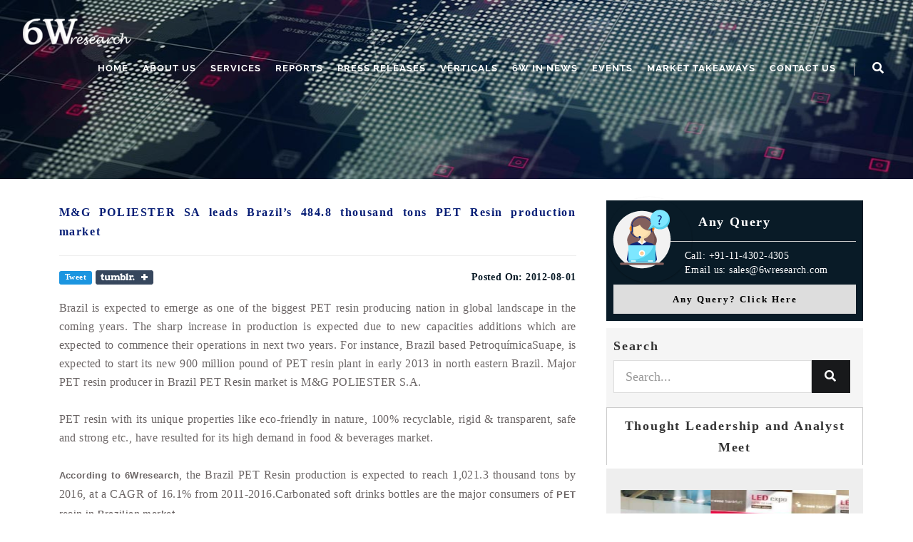

--- FILE ---
content_type: text/html; charset=UTF-8
request_url: https://www.6wresearch.com/press-release/brazil-pet-resin-production
body_size: 15674
content:
<!DOCTYPE html>
<html lang="en">

<meta http-equiv="content-type" content="text/html;charset=UTF-8" />

<head>
       
    <meta charset="UTF-8">
  <meta http-equiv="X-UA-Compatible" content="IE=edge">
  <meta name="viewport" content="width=device-width, initial-scale=1">
  <link rel="shortcut icon" href="https://www.6wresearch.com/images/favicon.ico">
  <meta name="csrf-token" content="T6jnko7eSLz369V1wxParifQ77DKnLxOxKWXGpmz" />
  <title>Brazil PET Resin production is expected to reach 1,021.3 thousand tons by 2016</title>
  <meta name="description" content="6Wresearch provides comprehensive market research, detailed reports, and expert consulting services to help businesses make data-driven and concise decisions.">
  <meta name="keywords" content="market research companies in usa, market research companies in india, market research companies in saudi arabia, market research companies in uae, market research companies in singapore, market research companies in nigeria, market research companies in germany">
  <meta name="author" content="6Wresearch">
  <meta name="yandex-verification" content="7c65b862ff63beb0" />
  
  <link rel="preconnect" href="https://cdnjs.cloudflare.com" crossorigin>
<link rel="preconnect" href="https://fonts.gstatic.com" crossorigin>
<link rel="preconnect" href="https://www.google-analytics.com" crossorigin>
<link rel="preconnect" href="https://connect.facebook.net" crossorigin>



  <link rel="canonical" href="https://www.6wresearch.com/press-release/brazil-pet-resin-production"/>
    
        
        
    <meta property="og:title" content="Brazil PET Resin production is expected to reach 1,021.3 thousand tons by 2016" />
  <meta property="og:url" content="https://www.6wresearch.com/press-release/brazil-pet-resin-production" />
  <meta property="og:type" content="article" />
  <meta property="og:description" content="6Wresearch provides comprehensive market research, detailed reports, and expert consulting services to help businesses make data-driven and concise decisions." />
  <meta property="og:image" content="https://www.6wresearch.com/images/logo/logo-white.png" />
  
    
  
    <link as="font" crossorigin="anonymous" href="https://www.6wresearch.com/fonts/din-font/DINPro-Regular.woff2" rel="preload" type="font/woff2">
    <link as="font" crossorigin="anonymous" href="https://www.6wresearch.com/fonts/din-font/DINPro-Medium.woff2" rel="preload" type="font/woff2">
    <style>
            @font-face {
                font-family: "din";
                font-style: normal;
                font-weight: 700;
                src: url("https://www.6wresearch.com/fonts/din-font/DINPro-Medium.woff2") format("woff2"), url("asset("fonts")}}/din-font/DINPro-Medium.woff") format("woff");
                font-display: swap;
            }

            @font-face {
                font-family: "din";
                font-style: normal;
                font-weight: 400;
                src: url("https://www.6wresearch.com/fonts/din-font/DINPro-Regular.woff2") format("woff2"), url("asset("fonts")}}/din-font/DINPro-Regular.woff") format("woff");
                font-display: swap;
            }

            @font-face {
                font-family: "ss1";
                font-style: normal;
                font-weight: 400;
                src: url("https://www.6wresearch.com/fonts/din-font/sourcesans_new.woff2") format("woff2");
                font-display: swap;
            }
        </style>
  
  <meta name="google-site-verification" content="0_zXsofEkK7JcXOgyjTLl-shgdzNUjqbsiZfWon1sw8" />

  <meta name="google-site-verification" content="X5xi_Nf47hOy7PVBpiwSv1tSoqexBiITYuUFDBwmZls" />
  
  <meta name="msvalidate.01" content="3784B4CF4B5BB404325AFD0E26772E1B" />

  <!-- Bootstrap Core CSS-->
  <link rel="preload" href="https://cdnjs.cloudflare.com/ajax/libs/twitter-bootstrap/3.3.6/css/bootstrap.min.css"
      as="style" onload="this.rel='stylesheet'">
<noscript>
    <link rel="stylesheet" href="https://cdnjs.cloudflare.com/ajax/libs/twitter-bootstrap/3.3.6/css/bootstrap.min.css">
</noscript>

  
  <link rel="preload" href="https://cdnjs.cloudflare.com/ajax/libs/slick-carousel/1.8.1/slick.min.css"
      as="style" onload="this.rel='stylesheet'">
<noscript><link rel="stylesheet" href="https://cdnjs.cloudflare.com/ajax/libs/slick-carousel/1.8.1/slick.min.css"></noscript>

<link rel="preload" href="https://cdnjs.cloudflare.com/ajax/libs/slick-carousel/1.8.1/slick-theme.min.css"
      as="style" onload="this.rel='stylesheet'">
<noscript><link rel="stylesheet" href="https://cdnjs.cloudflare.com/ajax/libs/slick-carousel/1.8.1/slick-theme.min.css"></noscript>

  <!-- Font Awesome CSS-->
  <link rel="preload" href="https://cdnjs.cloudflare.com/ajax/libs/font-awesome/5.10.0-12/css/all.min.css"
      as="style" onload="this.rel='stylesheet'">
<noscript>
    <link rel="stylesheet" href="https://cdnjs.cloudflare.com/ajax/libs/font-awesome/5.10.0-12/css/all.min.css">
</noscript>


  <!-- Custom CSS-->
<link rel="stylesheet" href="https://www.6wresearch.com/css/universal.min.css">

  
    
  <link rel="preload" href="https://cdnjs.cloudflare.com/ajax/libs/toastr.js/2.1.3/toastr.min.css"
      as="style" onload="this.rel='stylesheet'">
<noscript>
    <link rel="stylesheet" href="https://cdnjs.cloudflare.com/ajax/libs/toastr.js/2.1.3/toastr.min.css">
</noscript>

  <!-- <link rel="stylesheet" type="text/css" href="https://www.6wresearch.com/admin/css/toastr.css" media="all"> -->

  <script>
(function(i,s,o,g,r,a,m){
  i['GoogleAnalyticsObject']=r;
  i[r]=i[r]||function(){
    (i[r].q=i[r].q||[]).push(arguments);
  }, i[r].l=1*new Date();
  a=s.createElement(o), m=s.getElementsByTagName(o)[0];
  a.async=1; a.src=g;
  m.parentNode.insertBefore(a,m);
})(window,document,'script','https://www.google-analytics.com/analytics.js','ga');

ga('create', 'UA-52890152-1', 'auto');
ga('send', 'pageview');
</script>

<!-- Google tag (gtag.js) -->
<script async src="https://www.googletagmanager.com/gtag/js?id=G-TFFLYDENF9"></script>
<script>
  window.dataLayer = window.dataLayer || [];
  function gtag(){dataLayer.push(arguments);}
  gtag('js', new Date());

  gtag('config', 'G-TFFLYDENF9');
</script>


<!-- Google Tag Manager -->
<script>(function(w,d,s,l,i){w[l]=w[l]||[];w[l].push({'gtm.start':
new Date().getTime(),event:'gtm.js'});var f=d.getElementsByTagName(s)[0],
j=d.createElement(s),dl=l!='dataLayer'?'&l='+l:'';j.async=true;j.src=
'https://www.googletagmanager.com/gtm.js?id='+i+dl;f.parentNode.insertBefore(j,f);
})(window,document,'script','dataLayer','GTM-WH8L9SDJ');</script>
<!-- End Google Tag Manager -->

<style type="text/css">
  .reports-tab h2,.reports-tab h3,.reports-tab h4,.reports-tab h5 {
    margin-bottom: 10px!important;
  }
  
  .modal {
      overflow: scroll!important;
  }
  
  .reports-tab table{
      margin-bottom:15px;
  }
</style>

  <style type="text/css">
  body,#report p, #report ul li{
      font-family: "din"!important;
  }
  #report p, 
  #report ul li,
  #report p span,
  #report h2 span,
  #report h2,
  #report h3 span,
  #report h3,
  #report h4 span,
  #report h4,
  #report h5 span,
  #report h5,
  #report ul li span,
  .report-detail-orignal p,
  .report-detail-orignal p span,
  .report-detail-orignal p span,
  table tbody tr td,
  table tbody tr th,
  table tbody tr span,
  .section-small ul li,
  .section-small ul li a,
  #faqs .panel > .panel-heading a,
  #faqs .panel .panel-body,
  #relatedtopics p span,
  #tabelofcontent p,
  #tabelofcontent p span,
  .tab-content p,
  .card p, 
  .card ul li,
  .card p span,
  .card h2 span,
  .card h2,
  .card h3 span,
  .card h3,
  .card h5 span,
  .card h5,
  .card ul li span,
    table thead tr,
    table thead tr span{
      font-size:12pt!important;
      font-family: "din"!important;
  }
  
  
    table thead tr,table thead tr th {
        font-weight:normal;
        border-bottom:0!important;
    }
  
  
  #report p, 
  #report ul li,
  #report p span,
  #report ul li span,
  .report-detail-orignal p,
  .report-detail-orignal p span,
  .report-detail-orignal p span,
  table tbody tr td,
  table tbody tr th,
  table tbody tr span,
  #faqs .panel > .panel-heading a,
  #faqs .panel .panel-body,
  #relatedtopics p span,
  #tabelofcontent p,
  #tabelofcontent p span,
  .tab-content p,
  .card p, 
  .card ul li,
  .card ul li span,
    table thead tr,
    table thead tr span{
      color:#000!important;
      line-height:26px!important;
  }
  
  .master-title{
      font-size:13pt!important;
  }
  .small, small{
      font-size:105%!important;
  }
  
  .footer.bg-gray{
        color:white;
        background:#1e2b3c;
    }
    .footer.bg-gray a {
        color:white;
    }

.card-title {
    text-transform:inherit!important;
}
    
    
  
    .tab-content a, #relatedtopics a span {
      color:#124dc3!important;
  }
  
  .custom-link-highlight{
    background: #f0ad4e;
    color: black !important;
    padding: 2.5px 5px;
    border-radius: 3px;
  } 
  .custom-link-highlight:hover{
      background: #f0ad4e90;
  }
  
  @media  only screen and (max-width: 600px) { 
  table,.table{
      margin-bottom:0!important;
  }
  }
  
  </style>

  <style type="text/css">
  #inline,#inline2,.modalbox,.purchase {
    display: none;
  }
  .advantages {
  margin-top: 100px;
  text-align: center;
  font-size: 30px;
  font-weight: 500;
  font-family: 'Roboto', sans-serif;
  line-height: 1.5;
  background: #eee;
  padding: 30px 20px;
}

.advantage-circle {
  padding: 20px;
    width: 250px;
    height: 250px;
    padding-top: 60px;
    background: #fff;
    border: solid 15px red;
    border-radius: 50%;
    position: relative;
    margin-top: 50px;
}

.arrow-right:before,.arrow-right:after {
  top: 50%;
  left: 103%;
  border: solid transparent;
  content: "";
  height: 0;
  width: 0;
  position: absolute;
  pointer-events: none;

}

.arrow-right:after {
  border-color: rgba(0, 0, 0, 0);
  border-width: 30px;
  /*border-left-color: red;*/
  margin-top: -30px;
}

.arrow-bottom:before,.arrow-bottom:after {
  top: 100%;
    left: 38%;
  border: solid transparent;
  content: "";
  height: 0;
  width: 0;
  position: absolute;
  pointer-events: none;

}

.arrow-bottom:after {
  border-color: rgba(0, 0, 0, 0);
  border-width: 30px;
  /*border-top-color: red;*/
  margin-top: 10px;
}

.arrow-top:before,.arrow-top:after {
  bottom: 103%;
    left: 38%;
  border: solid transparent;
  content: "";
  height: 0;
  width: 0;
  position: absolute;
  pointer-events: none;

}

.arrow-top:after {
  border-color: rgba(0, 0, 0, 0);
  border-width: 30px;
  /*border-top-color: red;*/
  margin-top: 10px;
}

.arrow-left:before,.arrow-left:after {
  right: 103%;
    top: 50%;
  border: solid transparent;
  content: "";
  height: 0;
  width: 0;
  position: absolute;
  pointer-events: none;

}

.arrow-left:after {
  border-color: rgba(0, 0, 0, 0);
  border-width: 30px;
  /*border-right-color: red;*/
  margin-top: -30px;
}

  .rounded-border {
    background: url('https://www.6wresearch.com/images/misc/thinkpad.jpg');
    background-repeat: no-repeat;
    background-size: cover; 
    min-height: 430px;

/* padding:60px 20px;
padding-top: 200px;
margin-top: 100px;
*/

}

.rounded-border svg {
  /* width:1349px; */
  /* height:583px; */
  /* height: 600px; */
  width: 100%;
  min-height: 450px;
  margin-top: -60px;
}

.advantage-sec {
  font-size: 15px;
  padding: 7px 0px;
  line-height: 1.5;
  max-width: 350px;
}

.advantage-sec a {
  cursor: pointer;
}

/* .sec-padding {
  padding-bottom: 0;
} */

.advantages-full {
  top: 120px;
  position: absolute; 
  width: 100%;
}

.blue-link {
  color: #337ab7;
}

@media  all and (max-width: 767px) {
  .rounded-border {
    background-position: right;
  }

  .advantages-full {
    top: 50px;
    position: relative;
  }

  .post-date {
    margin-top: 0;
    float: left;
  }
  
}
h1,h2,h3,h4,h5,h6{
    margin:0 0 5px!important;
}

</style>
    

<script type="application/ld+json">
{
  "@context": "https://schema.org",
  "@type": "Organization",
  "name": "6Wresearch",
  "alternateName": "6Wresearch & Database Services Private Limited",
  "url": "https://www.6wresearch.com/",
  "logo": "https://www.6wresearch.com/images/logo/logo-white.png",
  "description": "6Wresearch provides market intelligence, industry insights, and data-driven analysis across various sectors.",
  "email": "sales@6wresearch.com",
  "telephone": "+91 11-4302-4305",
  "address": {
    "@type": "PostalAddress",
    "streetAddress": "E-21, Basement, Lajpat Nagar III",
    "addressLocality": "3rd Floor, Pearls Omaxe Tower, 4-5-6, Netaji Subhash Place, Pitampura, New Delhi, Delhi, 110034",
    "postalCode": "110034",
    "addressCountry": "IN"
  },
  "sameAs": [
    "https://www.facebook.com/6wresearch",
    "https://twitter.com/6wresearch",
    "https://www.linkedin.com/company/6w-research/",
    "https://www.youtube.com/@6wresearch/featured"
  ],
  "contactPoint": [
    {
      "@type": "ContactPoint",
      "telephone": "+91 11-4302-4305",
      "contactType": "customer service",
      "email": "sales@6wresearch.com",
      "availableLanguage": ["en"]
    }
  ]
}
</script>
<script src="https://cdnjs.cloudflare.com/ajax/libs/jquery/2.2.4/jquery.min.js" integrity="sha512-DUC8yqWf7ez3JD1jszxCWSVB0DMP78eOyBpMa5aJki1bIRARykviOuImIczkxlj1KhVSyS16w2FSQetkD4UU2w==" crossorigin="anonymous" referrerpolicy="no-referrer"></script>
</head>

<body id="page-top" data-spy="scroll" data-target=".navbar-fixed-top" class="top">
    <script type="text/javascript">var $zoho=$zoho || {};$zoho.salesiq = $zoho.salesiq || {widgetcode:"5fc5f437091f35cf56cc2e6c46d880b44d5ca5b5af815d0de268e5af4bb02bcfa6cdc5d5c8d06c99c6f8da822ef8f3368878f096fe4a139411930d925aa74404", values:{},ready:function(){}};var d=document;s=d.createElement("script");s.type="text/javascript";s.id="zsiqscript";s.defer=true;s.src="https://salesiq.zoho.in/widget";t=d.getElementsByTagName("script")[0];t.parentNode.insertBefore(s,t);</script>
  <div id="fb-root"></div>
<script async defer crossorigin="anonymous" src="https://connect.facebook.net/en_US/sdk.js#xfbml=1&version=v4.0&appId=497266294424790&autoLogAppEvents=1"></script>
  <!-- Preloader-->
  <!-- <div id="preloader">
      <div id="status"></div>
    </div> -->
  <!-- Navigation-->
  <nav class="navbar navbar-universal navbar-custom navbar-fixed-top">
    <div class="container">
      <div class="navbar-header">
        <button type="button" data-toggle="collapse" data-target=".navbar-main-collapse" class="navbar-toggle"><span
            class="sr-only">Toggle navigation</span><span class="icon-bar"></span><span class="icon-bar"></span><span
            class="icon-bar"></span></button>
            <button type="button" class="navbar-toggle collapsed" data-toggle="collapse" data-target="#search" aria-label="Search">
              <span class="glyphicon glyphicon-search" aria-hidden="true"></span>
            </button>
        <a href="https://www.6wresearch.com" class="navbar-brand page-scroll">
          <!-- Text or Image logo--><img src="https://www.6wresearch.com/images/logo/logo.png" alt="Logo" class="logo" width="157px" height="43px"><img
            src="https://www.6wresearch.com/images/logo/logo.png" alt="Logo" class="logodark" width="157px" height="43px"></a>
      </div>
      <div class="collapse navbar-collapse navbar-main-collapse">
        <ul class="nav navbar-nav navbar-left">
          <li class="hidden"><a href="#page-top"></a></li>
          <li><a href="https://www.6wresearch.com">Home</a></li>
          
          <li><a href="#">About Us</a>
            <ul class="dropdown-menu">
              <li><a href="https://www.6wresearch.com/about">About Our Company</a></li>
              
              <li><a href="https://www.6wresearch.com/life">Life @ 6w</a></li>
              <li><a href="https://www.6wresearch.com/careers">Careers</a></li>
              
            </ul>
          </li>
          <li><a href="#">Services</a>
            <ul class="dropdown-menu">
                              <li><a href="https://www.6wresearch.com/services/advisory-consulting">ADVISORY &amp; CONSULTING</a></li>
                              <li><a href="https://www.6wresearch.com/services/feasibility-studies-business-plan">FEASIBILITY STUDIES &amp; BUSINESS PLAN</a></li>
                              <li><a href="https://www.6wresearch.com/services/competitors-intelligence">COMPETITORS INTELLIGENCE</a></li>
                              <li><a href="https://www.6wresearch.com/services/channel-distribution-strategy">CHANNEL &amp; DISTRIBUTION STRATEGY</a></li>
                              <li><a href="https://www.6wresearch.com/services/procurement-intelligence">PROCUREMENT INTELLIGENCE</a></li>
                              <li><a href="https://www.6wresearch.com/services/customer-behavior-analysis">CUSTOMER BEHAVIOR ANALYSIS</a></li>
                              <li><a href="https://www.6wresearch.com/services/business-models-key-management-practices">BUSINESS MODELS &amp; KEY MANAGEMENT PRACTICES</a></li>
                              <li><a href="https://www.6wresearch.com/services/critical-success-factors-analysis">CRITICAL SUCCESS FACTORS ANALYSIS</a></li>
                              
              </ul>
          </li>
          <li><a href="https://www.6wresearch.com/reports">Reports</a></li>
          <li><a href="https://www.6wresearch.com/pressreleases">Press Releases</a></li>
          <li><a href="#">Verticals</a>
            <ul class="dropdown-menu">
                              <li><a href="https://www.6wresearch.com/verticals/aerospace-and-defense">Aerospace and Defense</a></li>
                              <li><a href="https://www.6wresearch.com/verticals/chemicals-and-materials">Chemicals and Materials</a></li>
                              <li><a href="https://www.6wresearch.com/verticals/semiconductor-and-electronics">Semiconductor and Electronics</a></li>
                              <li><a href="https://www.6wresearch.com/verticals/power-utility-and-oil-gas">Power, Utility and Oil &amp; Gas</a></li>
                              <li><a href="https://www.6wresearch.com/verticals/heavy-industry">Heavy Industry</a></li>
                              <li><a href="https://www.6wresearch.com/verticals/telecom-information-communication-technology">Telecom, Information &amp; Communication Technology</a></li>
                              <li><a href="https://www.6wresearch.com/verticals/healthcare">Healthcare</a></li>
                              <li><a href="https://www.6wresearch.com/verticals/automotive">Automotive</a></li>
                              <li><a href="https://www.6wresearch.com/verticals/consumer-staples">Consumer Staples</a></li>
                              <li><a href="https://www.6wresearch.com/verticals/banking-financial-and-legal-services">Banking, Financial and Legal Services</a></li>
                              <li><a href="https://www.6wresearch.com/verticals/metals-and-minerals">Metals and Minerals</a></li>
                              <li><a href="https://www.6wresearch.com/verticals/media-and-entertainment">Media and Entertainment</a></li>
                              <li><a href="https://www.6wresearch.com/verticals/miscellaneous">Miscellaneous</a></li>
                              <li><a href="https://www.6wresearch.com/verticals/agriculture">Agriculture</a></li>
                              
              </ul>
          </li>
          
          <li><a href="https://www.6wresearch.com/news">6W In News</a></li>
          <li><a href="https://www.6wresearch.com/events">Events</a></li>
          <li><a href="https://www.6wresearch.com/market-takeaways">Market Takeaways</a></li>
          <!--<li><a href="https://www.6wresearch.com/insights">Insights</a></li>-->
          <li><a href="https://www.6wresearch.com/contact">Contact Us</a></li>
          <li class="menu-divider visible-lg">&nbsp;</li>
          <li class="dropdown hidden-sm hidden-md hidden-xs"><a href="#" class="dropdown-toggle"><i class="fa fa-search fa-lg"></i></a>
            <ul class="dropdown-menu">
              <li>
                <form method="get" action="https://www.6wresearch.com/reports" class="search-form">
                  <button type="submit" title="Search" class="search-button"><i class="fa fa-search fa-lg"></i></button>
                  <input type="text" placeholder="SEARCH" class="form-control search-field" name="search">
                </form>
              </li>
            </ul>
          </li>
        </ul>
      </div>
    </div>
    <div class="collapse navbar-collapse hidden-lg" id="search">
      <form method="get" action="https://www.6wresearch.com/reports" class="search-form mobile_search hidden-sm hidden-md hidden-lg" role="search">
      <div class="input-group">
      <input type="text" class="form-control" placeholder="SEARCH" name="search"/>
      <span class="input-group-btn">
        <button class="btn btn-success search-btn-mobile" type="submit">Search</button>
      </span>
    </div>
</form>
    </div><!-- /.navbar-collapse #search -->
  </nav>



 <div  id="modal-request-sample" class="modal fade" role="dialog">
  <div class="modal-dialog modal-md">

    <!-- Modal content-->
    <div class="modal-content">
      
      <div class="modal-header">
          <button type="button" class="close" data-dismiss="modal">&times;</button>
          <h4 class="modal-title">Connect with us</h4>
      </div>
      <div class="modal-body">
        <div id='crmWebToEntityForm'>
                <script src='https://www.google.com/recaptcha/api.js' async defer></script>
               <form action='https://crm.zoho.in/crm/WebToLeadForm' name=WebToLeads152967000000159014 method='POST' onSubmit='javascript:document.charset="UTF-8";return checkMandatory152967000000159014(this)' accept-charset='UTF-8'>
                 <input type='text' style='display:none;' name='xnQsjsdp' value='71ea9139e1fbbeb931227dbcd956ad07b65068ad33572caa5732d7cd34c48445'>
                 <input type='hidden' name='zc_gad' id='zc_gad' value=''>
                 <input type='text' style='display:none;' name='xmIwtLD' value='c0f72b297f1c57cac1e1c4aef1b2747f85c705c7576f48caf525b98f8119d899'>
                 <input type='text'  style='display:none;' name='actionType' value='TGVhZHM='>
                 <input type='text' style='display:none;' name='returnURL' value='https://www.6wresearch.com/thankyou' >
                  <!-- Do not remove this code. -->
                  <input type='text' style='display:none;' id='ldeskuid' name='ldeskuid'></input>
                  <input type='text' style='display:none;' id='LDTuvid' name='LDTuvid'></input>
                   <!-- Do not remove this code. -->

                  <style>
                  #crmWebToEntityForm tr , #crmWebToEntityForm td { 
                    padding:6px;
                    border-spacing:0px;
                    border-width:0px;
                  }
                  </style>
                  <input type='hidden' id='LEADCF1' name='LEADCF1' maxlength='255' value="https://www.6wresearch.com/press-release/brazil-pet-resin-production">
                  
                  
                  <div class="control-group">
                    <div class="form-group floating-label-form-group controls">
                      <label for="name" class="sr-only control-label">Company*</label>
                      <input maxlength='100' name='Company'  type="text" placeholder="Company*" class="form-control input-lg"><span
                        class="help-block text-danger"></span>
                    </div>
                  </div>
                  <div class="control-group">
                    <div class="form-group floating-label-form-group controls">
                      <label for="name" class="sr-only control-label">First Name*</label>
                      <input maxlength='80' name='Last Name' type="text" placeholder="First Name*" class="form-control input-lg"><span
                        class="help-block text-danger"></span>
                    </div>
                  </div>
                  <div class="control-group">
                    <div class="form-group floating-label-form-group controls">
                      <label for="name" class="sr-only control-label">Last Name*</label>
                      <input maxlength='40' name='First Name' type="text" placeholder="Last Name*"  class="form-control input-lg"><span
                        class="help-block text-danger"></span>
                    </div>
                  </div>
                  <div class="control-group">
                    <div class="form-group floating-label-form-group controls">
                      <label for="name" class="sr-only control-label">Email*</label>
                      <input maxlength='100' name='Email' type="email" placeholder="Email*"  class="form-control input-lg"><span
                        class="help-block text-danger"></span>
                    </div>
                  </div>
                  <div class="control-group">
                    <div class="form-group floating-label-form-group controls">
                      <label for="name" class="sr-only control-label">Phone*</label>
                      <input maxlength='30' name='Phone' type="tel" placeholder="Phone*"  class="form-control input-lg"><span
                        class="help-block text-danger"></span>
                    </div>
                  </div>

                  <div class="control-group">
                    <div class="form-group floating-label-form-group controls">
                      <label for="name" class="sr-only control-label">Mobile*</label>
                      <input maxlength='30' name='Mobile' type="tel" placeholder="Mobile*"  class="form-control input-lg"><span
                        class="help-block text-danger"></span>
                    </div>
                  </div>
                  <div class="control-group">
                    <div class="form-group floating-label-form-group controls">
                      <label for="name" class="sr-only control-label">Country</label>
                      <input maxlength='100' name='Country' type="text" placeholder="Country*"  class="form-control input-lg"><span
                        class="help-block text-danger"></span>
                    </div>
                  </div>
                  <div class="control-group">
                    <div class="form-group floating-label-form-group controls">
                      <label for="name" class="sr-only control-label">Message: Research Request/Report Interested in*</label>
                      <textarea class="form-control" name='Description' maxlength='32000' placeholder="Message: Research Request/Report Interested in*"></textarea>
                    </div>
                  </div>
                  <div class='zcwf_row'> <div class='zcwf_col_lab'>
                  </div>
                  <div class='zcwf_col_fld'>
                    <div class='g-recaptcha' data-sitekey='6LegFdIZAAAAAK-oXPBdLvu9LaPJcZ4RDLH4QcHU' data-theme='light' data-callback='rccallback' captcha-verified='false' id='recap'>
                    </div>
                    <div  id='recapErr' style='font-size:12px;color:red;visibility:hidden;'>Captcha validation failed. If you are not a robot then please try again.
                    </div>
                  </div>
                  </div>
                  <input type="submit" id='formsubmit' class="btn btn-dark" value='Submit'>
                  <input type="reset"  class="btn btn-dark" value='Reset'>

                        <script>
                          var mndFileds=new Array('Company','Last Name','Email','Description');
                          var fldLangVal=new Array('Company','First Name','Email','Message: Research Request/Report Interested in'); 
                          var name='';
                          var email='';
                          function rccallback()
                          {
                            if(document.getElementById('recap')!=undefined){
                              document.getElementById('recap').setAttribute('captcha-verified',true);
                            }
                            if(document.getElementById('recapErr')!=undefined && document.getElementById('recapErr').style.visibility == 'visible' ){
                              document.getElementById('recapErr').style.visibility='hidden';
                            }
                          }
                          function reCaptchaAlert()
                          {
                            var recap = document.getElementById('recap');
                            if( recap !=undefined && recap.getAttribute('captcha-verified') == 'false')
                            {
                              document.getElementById('recapErr').style.visibility='visible';
                              return false;
                            }
                            return true;
                          }

                          function validateEmail()
                          {
                            var emailFld = document.querySelectorAll('[ftype=email]');
                            var i;
                            for (i = 0; i < emailFld.length; i++)
                            {
                              var emailVal = emailFld[i].value;
                              if((emailVal.replace(/^\s+|\s+$/g, '')).length!=0 )
                              {
                                var atpos=emailVal.indexOf('@');
                                var dotpos=emailVal.lastIndexOf('.');
                                if (atpos<1 || dotpos<atpos+2 || dotpos+2>=emailVal.length)
                                {
                                  alert('Please enter a valid email address. ');
                                  emailFld[i].focus();
                                  return false;
                                }
                              }
                            }
                            return true;
                          }

                          function checkMandatory152967000000159014(e) {
                            for(i=0;i<mndFileds.length;i++) {
                              var fieldObj=document.forms['WebToLeads152967000000159014'][mndFileds[i]];
                              if(fieldObj) {
                              if (((fieldObj.value).replace(/^\s+|\s+$/g, '')).length==0) {
                               if(fieldObj.type =='file')
                                { 
                                 alert('Please select a file to upload.'); 
                                 fieldObj.focus(); 
                                 return false;
                                } 
                              alert(fldLangVal[i] +' cannot be empty.'); 
                                      fieldObj.focus();
                                      return false;
                              }  else if(fieldObj.nodeName=='SELECT') {
                                     if(fieldObj.options[fieldObj.selectedIndex].value=='-None-') {
                                alert(fldLangVal[i] +' cannot be none.'); 
                                fieldObj.focus();
                                return false;
                                 }
                              } else if(fieldObj.type =='checkbox'){
                               if(fieldObj.checked == false){
                                alert('Please accept  '+fldLangVal[i]);
                                fieldObj.focus();
                                return false;
                                 } 
                               } 
                               try {
                                   if(fieldObj.name == 'Last Name') {
                                name = fieldObj.value;
                                  }
                              } catch (e) {}
                                }
                            }
                            
                            trackVisitor();
                            if(!validateEmail()){return false;}
                            
                            if(!reCaptchaAlert()){return false;}
                            
                            
                            
                            return ajxFrmSubmitFinal(e);
                            
                          }
                         async function ajxFrmSubmitFinal(e){
                    	  	$frmObj = $(e);
                    	    var formData = $frmObj.serialize();
                    	    /*
                    	    let myPromise = new Promise(function(resolve) {
                            	$.ajax({
                            	      type: "GET",
                            	      async: false,
                            	      url: "https://www.6wresearch.com/create-lead.php",
                            	      data: formData+"&ajx=1"
                            	    }).done(function (data) {
                            	        resolve(data)
                            	        //return true;
                            	    });
                    	    });
                    	    
                    	    return await myPromise;
                    	    */
                        	$.ajax({
                            	      type: "GET",
                            	      async: false,
                            	      url: "https://www.6wresearch.com/create-lead.php",
                            	      data: formData+"&ajx=1"
                            	    }).done(function (data) {
                            	       // return true;
                            	    });
                            return false;
                    	  }

                          function tooltipShow(el){
                            var tooltip = el.nextElementSibling;
                            var tooltipDisplay = tooltip.style.display;
                            if(tooltipDisplay == 'none'){
                              var allTooltip = document.getElementsByClassName('zcwf_tooltip_over');
                              for(i=0; i<allTooltip.length; i++){
                                allTooltip[i].style.display='none';
                              }
                              tooltip.style.display = 'block';
                            }else{
                              tooltip.style.display='none';
                            }
                          }
                  </script>
                  <script type='text/javascript' id='VisitorTracking'>var $zoho= $zoho || {};$zoho.salesiq = $zoho.salesiq || {widgetcode:'5fc5f437091f35cf56cc2e6c46d880b44d5ca5b5af815d0de268e5af4bb02bcfa6cdc5d5c8d06c99c6f8da822ef8f3368878f096fe4a139411930d925aa74404', values:{},ready:function(){$zoho.salesiq.floatbutton.visible('hide');}};var d=document;s=d.createElement('script');s.type='text/javascript';s.id='zsiqscript';s.defer=true;s.src='https://salesiq.zoho.in/widget';t=d.getElementsByTagName('script')[0];t.parentNode.insertBefore(s,t);function trackVisitor(){try{if($zoho){var LDTuvidObj = document.forms['WebToLeads152967000000159014']['LDTuvid'];if(LDTuvidObj){LDTuvidObj.value = $zoho.salesiq.visitor.uniqueid();}var firstnameObj = document.forms['WebToLeads152967000000159014']['First Name'];if(firstnameObj){name = firstnameObj.value +' '+name;}$zoho.salesiq.visitor.name(name);var emailObj = document.forms['WebToLeads152967000000159014']['Email'];if(emailObj){email = emailObj.value;$zoho.salesiq.visitor.email(email);}}} catch(e){}}</script>
                  <!-- Do not remove this --- Analytics Tracking code starts --><script id='wf_anal' type='application/json' src='https://crm.zohopublic.in/crm/WebFormAnalyticsServeServlet?rid=[base64]'></script><!-- Do not remove this --- Analytics Tracking code ends. -->

                  
              </form>
            </div>
      </div>
    </div>

  </div>
</div>
 <!-- END Small Modal -->


 <div  id="modal-ask-question" class="modal fade" role="dialog">
  <div class="modal-dialog modal-md">

    <!-- Modal content-->
    <div class="modal-content">
      <form method="POST" action="https://www.6wresearch.com/report/query/submit">
        <input type="hidden" name="_token" value="T6jnko7eSLz369V1wxParifQ77DKnLxOxKWXGpmz">      <div class="modal-header">
        <button type="button" class="close" data-dismiss="modal">&times;</button>
        <h4 class="modal-title">Ask The Analyst For</h4>
      </div>
      <div class="modal-body">
          
          <input type="hidden" name="report_id" readonly="" required="" value="">
          <input type="hidden" name="report_name" readonly="" required="" value="Press Release With Id:71-M&amp;G POLIESTER SA leads Brazil’s 484.8 thousand tons PET Resin production market">
          <input type="hidden" name="query_type" readonly="" required="" value="ask analyst">
          <div class="form-group">
            <label for="name" class="control-label">Industry</label>
            <select class="form-control" required="" name="industry">
              <option selected="" value="">Choose Industry</option>
              <option value="Business Services">Business Services</option>
              <option value="CPG">CPG</option>
              <option value="Energy/Mining">Energy/Mining</option>
              <option value="Financial Services">Financial Services</option>
              <option value="MANUFACTURING">Manufacturing</option>
              <option value="Media/Advertising">Media/Advertising</option>
              <option value="Pharma">Pharma</option>
              <option value="Retail/Wholesale">Retail/Wholesale</option>
              <option value="Technology">Technology</option>
              <option value="Telecommunciations">Telecommunciations</option>
              <option value="Transportation">Transportation</option>
              <option value="Utilities">Utilities</option>
              <option value="Other">Other</option>
            </select>
          </div>
          
          <div class="form-group">
            <label for="name" class="control-label">You Name</label>
            <input id="name" name="name" type="text" placeholder="Your Name" required="" class="form-control" required="">
          </div>

          <div class="form-group">
            <label for="company" class="control-label">You Company</label>
            <input id="company" name="company" type="text" placeholder="Your Company" required="" class="form-control" required="">
          </div>

          <div class="form-group">
            <label for="phone" class="control-label">Contact No.</label>
            <input id="phone" name="phone" type="text" placeholder="Your Contact No." required="" class="form-control" required="">
          </div>

          <div class="form-group">
            <label for="email" class="control-label">You Email</label>
            <input id="email" name="email" type="email" placeholder="Your Email" required="" class="form-control" required="">
          </div>

          <div class="form-group">
            <label for="phone" class="control-label">Message</label>
            <textarea name="message" rows="2" placeholder="Message" required="" data-validation-required-message="Please enter a message." aria-invalid="false" class="form-control" required=""></textarea>
          </div>
        
        
      </div>
      <div class="modal-footer">
        <button type="submit" class="btn btn-dark">Submit</button>
        <button type="button" class="btn btn-danger" data-dismiss="modal">Close</button>
      </div>
      </form>
    </div>

  </div>
</div>
 <!-- END Small Modal -->


 <div  id="modal-request-purchase" class="modal fade" role="dialog">
  <div class="modal-dialog modal-md">

    <!-- Modal content-->
    <div class="modal-content">
      
      <div class="modal-header">
          <button type="button" class="close" data-dismiss="modal">&times;</button>
          <h4 class="modal-title">Press Release With Id:71-M&amp;G POLIESTER SA leads Brazil’s 484.8 thousand tons PET Resin production market</h4>
      </div>
      <div class="modal-body">
          <script src='https://www.google.com/recaptcha/api.js' async defer></script>
          <form action='https://crm.zoho.in/crm/WebToLeadForm' name=WebToLeads152967000000160014 method='POST' onSubmit='javascript:document.charset="UTF-8"; return checkMandatory152967000000160014(this)' accept-charset='UTF-8'>
            <input type='text' style='display:none;' name='xnQsjsdp' value='71ea9139e1fbbeb931227dbcd956ad07b65068ad33572caa5732d7cd34c48445'></input> 
            <input type='hidden' name='zc_gad' id='zc_gad' value=''></input> 
            <input type='text' style='display:none;' name='xmIwtLD' value='c0f72b297f1c57cac1e1c4aef1b2747f42ee0670c704beadf604b180a6d81087'></input> 
            <input type='text'  style='display:none;' name='actionType' value='TGVhZHM='></input>
            <input type='text' style='display:none;' name='returnURL' value='https://www.6wresearch.com/thankyou' > </input><br></br>
            <!-- Do not remove this code. -->
            <input type='text' style='display:none;' id='ldeskuid' name='ldeskuid'></input>
            <input type='text' style='display:none;' id='LDTuvid' name='LDTuvid'></input>
            
            <input type='hidden' name="report" value="Press Release With Id:71-M&amp;G POLIESTER SA leads Brazil’s 484.8 thousand tons PET Resin production market">
            <input type='hidden' name="report_tags" value="">
            <input type='hidden' name="report_slug" value="">
            <input type='hidden' name="report_country_type" value="">
            
            <!-- Do not remove this code. -->
            <style>
              #crmWebToEntityForm tr , #crmWebToEntityForm td { 
                padding:6px;
                border-spacing:0px;
                border-width:0px;
              }
            </style>
            <input type='hidden' id='LEADCF1' name='LEADCF1' maxlength='255' value="Press Release With Id:71-M&amp;G POLIESTER SA leads Brazil’s 484.8 thousand tons PET Resin production market"></input>
            <div class="control-group">
              <div class="form-group floating-label-form-group controls">
                <label for="name" class="sr-only control-label">License Type &#x28;Single, Department, Site, Global&#x29;</label>
                <input maxlength='100' name='City'  type="text" placeholder="License Type &#x28;Single, Department, Site, Global&#x29;" class="form-control input-lg"><span
                  class="help-block text-danger"></span>
              </div>
            </div>
            <div class="control-group">
              <div class="form-group floating-label-form-group controls">
                <label for="name" class="sr-only control-label">Company</label>
                <input maxlength='100' name='Company'  type="text" placeholder="Company" class="form-control input-lg"><span
                  class="help-block text-danger"></span>
              </div>
            </div>
            <div class="control-group">
              <div class="form-group floating-label-form-group controls">
                <label for="name" class="sr-only control-label">First Name</label>
                <input maxlength='80' name='First Name' type="text" placeholder="First Name" class="form-control input-lg"><span
                  class="help-block text-danger"></span>
              </div>
            </div>
            <div class="control-group">
              <div class="form-group floating-label-form-group controls">
                <label for="name" class="sr-only control-label">Last Name</label>
                <input maxlength='40' name='Last Name' type="text" placeholder="Last Name" class="form-control input-lg"><span
                  class="help-block text-danger"></span>
              </div>
            </div>
            <div class="control-group">
              <div class="form-group floating-label-form-group controls">
                <label for="name" class="sr-only control-label">Email</label>
                <input maxlength='100' name='Email' type="email" placeholder="Email"  class="form-control input-lg"><span
                  class="help-block text-danger"></span>
              </div>
            </div>
            <div class="control-group">
              <div class="form-group floating-label-form-group controls">
                <label for="name" class="sr-only control-label">Phone</label>
                <input maxlength='30' name='Phone' type="tel" placeholder="Phone" class="form-control input-lg"><span
                  class="help-block text-danger"></span>
              </div>
            </div>

            <div class="control-group">
              <div class="form-group floating-label-form-group controls">
                <label for="name" class="sr-only control-label">Mobile</label>
                <input maxlength='30' name='Mobile' type="tel" placeholder="Mobile"  class="form-control input-lg"><span
                  class="help-block text-danger"></span>
              </div>
            </div>
            <div class="control-group">
              <div class="form-group floating-label-form-group controls">
                <label for="name" class="sr-only control-label">Country</label>
                <input maxlength='100' name='Country' type="text" placeholder="Country" class="form-control input-lg"><span
                  class="help-block text-danger"></span>
              </div>
            </div>
            <div class="control-group">
              <div class="form-group floating-label-form-group controls">
                <label for="name" class="sr-only control-label">Message (brief details of research)</label>
                <textarea class="form-control" name='Description' maxlength='32000' placeholder="Message (brief details of research)"></textarea>
              </div>
            </div>
            <div class='zcwf_row'> <div class='zcwf_col_lab'>
                  </div>
                  <div class='zcwf_col_fld'>
                    <div class='g-recaptcha' data-sitekey='6Lc9FdIZAAAAAKnIdPvQDo1yg-6KsdW4yE-kJ9uu' data-theme='light' data-callback='rccallback' captcha-verified='false' id='recap'></div>
                    <div  id='recapErr' style='font-size:12px;color:red;visibility:hidden;'>Captcha validation failed. If you are not a robot then please try again.</div><div class='zcwf_row'><div class='zcwf_col_lab'></div>
                    
                    </div>
                  </div>
            </div>
            <input type="submit" id='formsubmit' class="btn btn-dark" value='Submit'>
            <input type="reset"  class="btn btn-dark" value='Reset'>

            
                <script>
                  var mndFileds=new Array('City','Company','Last Name','First Name','Email','Phone','Mobile','Country','Description');
                  var fldLangVal=new Array('License Type (Single, Department, Site, Global)','Company','First Name','Last Name','Email','Phone','Mobile','Country','Message (brief details of research)'); 
                  var name='';
                  var email='';
                  function rccallback()
                  {
                    if(document.getElementById('recap')!=undefined){
                      document.getElementById('recap').setAttribute('captcha-verified',true);
                    }
                    if(document.getElementById('recapErr')!=undefined && document.getElementById('recapErr').style.visibility == 'visible' ){
                      document.getElementById('recapErr').style.visibility='hidden';
                    }
                  }
                  function reCaptchaAlert()
                  {
                    var recap = document.getElementById('recap');
                    if( recap !=undefined && recap.getAttribute('captcha-verified') == 'false')
                    {
                      document.getElementById('recapErr').style.visibility='visible';
                      return false;
                    }
                    return true;
                  }
                  function validateEmail()
                  {
                    var emailFld = document.querySelectorAll('[ftype=email]');
                    var i;
                    for (i = 0; i < emailFld.length; i++)
                    {
                      var emailVal = emailFld[i].value;
                      if((emailVal.replace(/^\s+|\s+$/g, '')).length!=0 )
                      {
                        var atpos=emailVal.indexOf('@');
                        var dotpos=emailVal.lastIndexOf('.');
                        if (atpos<1 || dotpos<atpos+2 || dotpos+2>=emailVal.length)
                        {
                          alert('Please enter a valid email address. ');
                          emailFld[i].focus();
                          return false;
                        }
                      }
                    }
                    return true;
                  }

                  function checkMandatory152967000000160014(e) {
                    for(i=0;i<mndFileds.length;i++) {
                      var fieldObj=document.forms['WebToLeads152967000000160014'][mndFileds[i]];
                      if(fieldObj) {
                        if (((fieldObj.value).replace(/^\s+|\s+$/g, '')).length==0) {
                          if(fieldObj.type =='file')
                          { 
                            alert('Please select a file to upload.'); 
                            fieldObj.focus(); 
                            return false;
                          } 
                          alert(fldLangVal[i] +' cannot be empty.'); 
                          fieldObj.focus();
                          return false;
                        }  else if(fieldObj.nodeName=='SELECT') {
                          if(fieldObj.options[fieldObj.selectedIndex].value=='-None-') {
                            alert(fldLangVal[i] +' cannot be none.'); 
                            fieldObj.focus();
                            return false;
                          }
                        } else if(fieldObj.type =='checkbox'){
                          if(fieldObj.checked == false){
                            alert('Please accept  '+fldLangVal[i]);
                            fieldObj.focus();
                            return false;
                          } 
                        } 
                        try {
                          if(fieldObj.name == 'Last Name') {
                            name = fieldObj.value;
                          }
                        } catch (e) {}
                      }
                    }
                    
                    trackVisitor();
                    if(!validateEmail()){return false;}
                    
                    if(!reCaptchaAlert()){return false;}
                    
                    
                    return ajxFrmSubmitFinal2(e);
                  }
                  
                  async function ajxFrmSubmitFinal2(e){
            	  	$frmObj = $(e);
            	    var formData = $frmObj.serialize();
            	    $.ajax({
            	      type: "GET",
            	      async: false,
            	      url: "https://www.6wresearch.com/create-lead.php",
            	      data: formData+"&ajx=1"
            	    }).done(function (data) {
            	        return true;
            	    });
            	    // e.preventDefault();
            	    return false;
            	  }
                  
                  function tooltipShow(el){
                    var tooltip = el.nextElementSibling;
                    var tooltipDisplay = tooltip.style.display;
                    if(tooltipDisplay == 'none'){
                      var allTooltip = document.getElementsByClassName('zcwf_tooltip_over');
                      for(i=0; i<allTooltip.length; i++){
                        allTooltip[i].style.display='none';
                      }
                      tooltip.style.display = 'block';
                    }else{
                      tooltip.style.display='none';
                    }
                  }
                </script>
                
                <script type='text/javascript' id='VisitorTracking'>var $zoho= $zoho || {};$zoho.salesiq = $zoho.salesiq || {widgetcode:'5fc5f437091f35cf56cc2e6c46d880b44d5ca5b5af815d0de268e5af4bb02bcfa6cdc5d5c8d06c99c6f8da822ef8f3368878f096fe4a139411930d925aa74404', values:{},ready:function(){$zoho.salesiq.floatbutton.visible('hide');}};var d=document;s=d.createElement('script');s.type='text/javascript';s.id='zsiqscript';s.defer=true;s.src='https://salesiq.zoho.in/widget';t=d.getElementsByTagName('script')[0];t.parentNode.insertBefore(s,t);function trackVisitor(){try{if($zoho){var LDTuvidObj = document.forms['WebToLeads152967000000160014']['LDTuvid'];if(LDTuvidObj){LDTuvidObj.value = $zoho.salesiq.visitor.uniqueid();}var firstnameObj = document.forms['WebToLeads152967000000160014']['First Name'];if(firstnameObj){name = firstnameObj.value +' '+name;}$zoho.salesiq.visitor.name(name);var emailObj = document.forms['WebToLeads152967000000160014']['Email'];if(emailObj){email = emailObj.value;$zoho.salesiq.visitor.email(email);}}} catch(e){}}</script>
                <!-- Do not remove this --- Analytics Tracking code starts --><script id='wf_anal' type='application/json' src='https://crm.zohopublic.in/crm/WebFormAnalyticsServeServlet?rid=[base64]'></script>
              </form>


        </div>
        
    </div>

  </div>
</div>
 <!-- END Small Modal --> 
<div  id="modal-request-sample" class="modal fade" role="dialog">
  <div class="modal-dialog modal-md">

    <!-- Modal content-->
    <div class="modal-content">
      
      <div class="modal-header">
          <button type="button" class="close" data-dismiss="modal">&times;</button>
          <h4 class="modal-title">Connect with us</h4>
      </div>
      <div class="modal-body">
        <div id='crmWebToEntityForm'>
                <script src='https://www.google.com/recaptcha/api.js' async defer></script>
               <form action='https://crm.zoho.in/crm/WebToLeadForm' name=WebToLeads152967000000159014 method='POST' onSubmit='javascript:document.charset="UTF-8";return checkMandatory152967000000159014(this)' accept-charset='UTF-8'>
                 <input type='text' style='display:none;' name='xnQsjsdp' value='71ea9139e1fbbeb931227dbcd956ad07b65068ad33572caa5732d7cd34c48445'>
                 <input type='hidden' name='zc_gad' id='zc_gad' value=''>
                 <input type='text' style='display:none;' name='xmIwtLD' value='c0f72b297f1c57cac1e1c4aef1b2747f85c705c7576f48caf525b98f8119d899'>
                 <input type='text'  style='display:none;' name='actionType' value='TGVhZHM='>
                 <input type='text' style='display:none;' name='returnURL' value='https://www.6wresearch.com/thankyou' >
                  <!-- Do not remove this code. -->
                  <input type='text' style='display:none;' id='ldeskuid' name='ldeskuid'></input>
                  <input type='text' style='display:none;' id='LDTuvid' name='LDTuvid'></input>
                   <!-- Do not remove this code. -->

                  <style>
                  #crmWebToEntityForm tr , #crmWebToEntityForm td { 
                    padding:6px;
                    border-spacing:0px;
                    border-width:0px;
                  }
                  </style>
                  <input type='hidden' id='LEADCF1' name='LEADCF1' maxlength='255' value="https://www.6wresearch.com/press-release/brazil-pet-resin-production">
                  
                  
                  <div class="control-group">
                    <div class="form-group floating-label-form-group controls">
                      <label for="name" class="sr-only control-label">Company*</label>
                      <input maxlength='100' name='Company'  type="text" placeholder="Company*" class="form-control input-lg"><span
                        class="help-block text-danger"></span>
                    </div>
                  </div>
                  <div class="control-group">
                    <div class="form-group floating-label-form-group controls">
                      <label for="name" class="sr-only control-label">First Name*</label>
                      <input maxlength='80' name='Last Name' type="text" placeholder="First Name*" class="form-control input-lg"><span
                        class="help-block text-danger"></span>
                    </div>
                  </div>
                  <div class="control-group">
                    <div class="form-group floating-label-form-group controls">
                      <label for="name" class="sr-only control-label">Last Name*</label>
                      <input maxlength='40' name='First Name' type="text" placeholder="Last Name*"  class="form-control input-lg"><span
                        class="help-block text-danger"></span>
                    </div>
                  </div>
                  <div class="control-group">
                    <div class="form-group floating-label-form-group controls">
                      <label for="name" class="sr-only control-label">Email*</label>
                      <input maxlength='100' name='Email' type="email" placeholder="Email*"  class="form-control input-lg"><span
                        class="help-block text-danger"></span>
                    </div>
                  </div>
                  <div class="control-group">
                    <div class="form-group floating-label-form-group controls">
                      <label for="name" class="sr-only control-label">Phone*</label>
                      <input maxlength='30' name='Phone' type="tel" placeholder="Phone*"  class="form-control input-lg"><span
                        class="help-block text-danger"></span>
                    </div>
                  </div>

                  <div class="control-group">
                    <div class="form-group floating-label-form-group controls">
                      <label for="name" class="sr-only control-label">Mobile*</label>
                      <input maxlength='30' name='Mobile' type="tel" placeholder="Mobile*"  class="form-control input-lg"><span
                        class="help-block text-danger"></span>
                    </div>
                  </div>
                  <div class="control-group">
                    <div class="form-group floating-label-form-group controls">
                      <label for="name" class="sr-only control-label">Country</label>
                      <input maxlength='100' name='Country' type="text" placeholder="Country*"  class="form-control input-lg"><span
                        class="help-block text-danger"></span>
                    </div>
                  </div>
                  <div class="control-group">
                    <div class="form-group floating-label-form-group controls">
                      <label for="name" class="sr-only control-label">Message: Research Request/Report Interested in*</label>
                      <textarea class="form-control" name='Description' maxlength='32000' placeholder="Message: Research Request/Report Interested in*"></textarea>
                    </div>
                  </div>
                  <div class='zcwf_row'> <div class='zcwf_col_lab'>
                  </div>
                  <div class='zcwf_col_fld'>
                    <div class='g-recaptcha' data-sitekey='6LegFdIZAAAAAK-oXPBdLvu9LaPJcZ4RDLH4QcHU' data-theme='light' data-callback='rccallback' captcha-verified='false' id='recap'>
                    </div>
                    <div  id='recapErr' style='font-size:12px;color:red;visibility:hidden;'>Captcha validation failed. If you are not a robot then please try again.
                    </div>
                  </div>
                  </div>
                  <input type="submit" id='formsubmit' class="btn btn-dark" value='Submit'>
                  <input type="reset"  class="btn btn-dark" value='Reset'>

                        <script>
                          var mndFileds=new Array('Company','Last Name','Email','Description');
                          var fldLangVal=new Array('Company','First Name','Email','Message: Research Request/Report Interested in'); 
                          var name='';
                          var email='';
                          function rccallback()
                          {
                            if(document.getElementById('recap')!=undefined){
                              document.getElementById('recap').setAttribute('captcha-verified',true);
                            }
                            if(document.getElementById('recapErr')!=undefined && document.getElementById('recapErr').style.visibility == 'visible' ){
                              document.getElementById('recapErr').style.visibility='hidden';
                            }
                          }
                          function reCaptchaAlert()
                          {
                            var recap = document.getElementById('recap');
                            if( recap !=undefined && recap.getAttribute('captcha-verified') == 'false')
                            {
                              document.getElementById('recapErr').style.visibility='visible';
                              return false;
                            }
                            return true;
                          }

                          function validateEmail()
                          {
                            var emailFld = document.querySelectorAll('[ftype=email]');
                            var i;
                            for (i = 0; i < emailFld.length; i++)
                            {
                              var emailVal = emailFld[i].value;
                              if((emailVal.replace(/^\s+|\s+$/g, '')).length!=0 )
                              {
                                var atpos=emailVal.indexOf('@');
                                var dotpos=emailVal.lastIndexOf('.');
                                if (atpos<1 || dotpos<atpos+2 || dotpos+2>=emailVal.length)
                                {
                                  alert('Please enter a valid email address. ');
                                  emailFld[i].focus();
                                  return false;
                                }
                              }
                            }
                            return true;
                          }

                          function checkMandatory152967000000159014(e) {
                            for(i=0;i<mndFileds.length;i++) {
                              var fieldObj=document.forms['WebToLeads152967000000159014'][mndFileds[i]];
                              if(fieldObj) {
                              if (((fieldObj.value).replace(/^\s+|\s+$/g, '')).length==0) {
                               if(fieldObj.type =='file')
                                { 
                                 alert('Please select a file to upload.'); 
                                 fieldObj.focus(); 
                                 return false;
                                } 
                              alert(fldLangVal[i] +' cannot be empty.'); 
                                      fieldObj.focus();
                                      return false;
                              }  else if(fieldObj.nodeName=='SELECT') {
                                     if(fieldObj.options[fieldObj.selectedIndex].value=='-None-') {
                                alert(fldLangVal[i] +' cannot be none.'); 
                                fieldObj.focus();
                                return false;
                                 }
                              } else if(fieldObj.type =='checkbox'){
                               if(fieldObj.checked == false){
                                alert('Please accept  '+fldLangVal[i]);
                                fieldObj.focus();
                                return false;
                                 } 
                               } 
                               try {
                                   if(fieldObj.name == 'Last Name') {
                                name = fieldObj.value;
                                  }
                              } catch (e) {}
                                }
                            }
                            
                            trackVisitor();
                            if(!validateEmail()){return false;}
                            
                            if(!reCaptchaAlert()){return false;}
                            
                            
                            
                            return ajxFrmSubmitFinal(e);
                            
                          }
                         async function ajxFrmSubmitFinal(e){
                    	  	$frmObj = $(e);
                    	    var formData = $frmObj.serialize();
                    	    /*
                    	    let myPromise = new Promise(function(resolve) {
                            	$.ajax({
                            	      type: "GET",
                            	      async: false,
                            	      url: "https://www.6wresearch.com/create-lead.php",
                            	      data: formData+"&ajx=1"
                            	    }).done(function (data) {
                            	        resolve(data)
                            	        //return true;
                            	    });
                    	    });
                    	    
                    	    return await myPromise;
                    	    */
                        	$.ajax({
                            	      type: "GET",
                            	      async: false,
                            	      url: "https://www.6wresearch.com/create-lead.php",
                            	      data: formData+"&ajx=1"
                            	    }).done(function (data) {
                            	       // return true;
                            	    });
                            return false;
                    	  }

                          function tooltipShow(el){
                            var tooltip = el.nextElementSibling;
                            var tooltipDisplay = tooltip.style.display;
                            if(tooltipDisplay == 'none'){
                              var allTooltip = document.getElementsByClassName('zcwf_tooltip_over');
                              for(i=0; i<allTooltip.length; i++){
                                allTooltip[i].style.display='none';
                              }
                              tooltip.style.display = 'block';
                            }else{
                              tooltip.style.display='none';
                            }
                          }
                  </script>
                  <script type='text/javascript' id='VisitorTracking'>var $zoho= $zoho || {};$zoho.salesiq = $zoho.salesiq || {widgetcode:'5fc5f437091f35cf56cc2e6c46d880b44d5ca5b5af815d0de268e5af4bb02bcfa6cdc5d5c8d06c99c6f8da822ef8f3368878f096fe4a139411930d925aa74404', values:{},ready:function(){$zoho.salesiq.floatbutton.visible('hide');}};var d=document;s=d.createElement('script');s.type='text/javascript';s.id='zsiqscript';s.defer=true;s.src='https://salesiq.zoho.in/widget';t=d.getElementsByTagName('script')[0];t.parentNode.insertBefore(s,t);function trackVisitor(){try{if($zoho){var LDTuvidObj = document.forms['WebToLeads152967000000159014']['LDTuvid'];if(LDTuvidObj){LDTuvidObj.value = $zoho.salesiq.visitor.uniqueid();}var firstnameObj = document.forms['WebToLeads152967000000159014']['First Name'];if(firstnameObj){name = firstnameObj.value +' '+name;}$zoho.salesiq.visitor.name(name);var emailObj = document.forms['WebToLeads152967000000159014']['Email'];if(emailObj){email = emailObj.value;$zoho.salesiq.visitor.email(email);}}} catch(e){}}</script>
                  <!-- Do not remove this --- Analytics Tracking code starts --><script id='wf_anal' type='application/json' src='https://crm.zohopublic.in/crm/WebFormAnalyticsServeServlet?rid=[base64]'></script><!-- Do not remove this --- Analytics Tracking code ends. -->

                  
              </form>
            </div>
      </div>
    </div>

  </div>
</div>
 <!-- END Small Modal -->


 <div  id="modal-ask-question" class="modal fade" role="dialog">
  <div class="modal-dialog modal-md">

    <!-- Modal content-->
    <div class="modal-content">
      <form method="POST" action="https://www.6wresearch.com/report/query/submit">
        <input type="hidden" name="_token" value="T6jnko7eSLz369V1wxParifQ77DKnLxOxKWXGpmz">      <div class="modal-header">
        <button type="button" class="close" data-dismiss="modal">&times;</button>
        <h4 class="modal-title">Ask The Analyst For</h4>
      </div>
      <div class="modal-body">
          
          <input type="hidden" name="report_id" readonly="" required="" value="">
          <input type="hidden" name="report_name" readonly="" required="" value="Press Release With Id:71-M&amp;G POLIESTER SA leads Brazil’s 484.8 thousand tons PET Resin production market">
          <input type="hidden" name="query_type" readonly="" required="" value="ask analyst">
          <div class="form-group">
            <label for="name" class="control-label">Industry</label>
            <select class="form-control" required="" name="industry">
              <option selected="" value="">Choose Industry</option>
              <option value="Business Services">Business Services</option>
              <option value="CPG">CPG</option>
              <option value="Energy/Mining">Energy/Mining</option>
              <option value="Financial Services">Financial Services</option>
              <option value="MANUFACTURING">Manufacturing</option>
              <option value="Media/Advertising">Media/Advertising</option>
              <option value="Pharma">Pharma</option>
              <option value="Retail/Wholesale">Retail/Wholesale</option>
              <option value="Technology">Technology</option>
              <option value="Telecommunciations">Telecommunciations</option>
              <option value="Transportation">Transportation</option>
              <option value="Utilities">Utilities</option>
              <option value="Other">Other</option>
            </select>
          </div>
          
          <div class="form-group">
            <label for="name" class="control-label">You Name</label>
            <input id="name" name="name" type="text" placeholder="Your Name" required="" class="form-control" required="">
          </div>

          <div class="form-group">
            <label for="company" class="control-label">You Company</label>
            <input id="company" name="company" type="text" placeholder="Your Company" required="" class="form-control" required="">
          </div>

          <div class="form-group">
            <label for="phone" class="control-label">Contact No.</label>
            <input id="phone" name="phone" type="text" placeholder="Your Contact No." required="" class="form-control" required="">
          </div>

          <div class="form-group">
            <label for="email" class="control-label">You Email</label>
            <input id="email" name="email" type="email" placeholder="Your Email" required="" class="form-control" required="">
          </div>

          <div class="form-group">
            <label for="phone" class="control-label">Message</label>
            <textarea name="message" rows="2" placeholder="Message" required="" data-validation-required-message="Please enter a message." aria-invalid="false" class="form-control" required=""></textarea>
          </div>
        
        
      </div>
      <div class="modal-footer">
        <button type="submit" class="btn btn-dark">Submit</button>
        <button type="button" class="btn btn-danger" data-dismiss="modal">Close</button>
      </div>
      </form>
    </div>

  </div>
</div>
 <!-- END Small Modal -->


 <div  id="modal-request-purchase" class="modal fade" role="dialog">
  <div class="modal-dialog modal-md">

    <!-- Modal content-->
    <div class="modal-content">
      
      <div class="modal-header">
          <button type="button" class="close" data-dismiss="modal">&times;</button>
          <h4 class="modal-title">Press Release With Id:71-M&amp;G POLIESTER SA leads Brazil’s 484.8 thousand tons PET Resin production market</h4>
      </div>
      <div class="modal-body">
          <script src='https://www.google.com/recaptcha/api.js' async defer></script>
          <form action='https://crm.zoho.in/crm/WebToLeadForm' name=WebToLeads152967000000160014 method='POST' onSubmit='javascript:document.charset="UTF-8"; return checkMandatory152967000000160014(this)' accept-charset='UTF-8'>
            <input type='text' style='display:none;' name='xnQsjsdp' value='71ea9139e1fbbeb931227dbcd956ad07b65068ad33572caa5732d7cd34c48445'></input> 
            <input type='hidden' name='zc_gad' id='zc_gad' value=''></input> 
            <input type='text' style='display:none;' name='xmIwtLD' value='c0f72b297f1c57cac1e1c4aef1b2747f42ee0670c704beadf604b180a6d81087'></input> 
            <input type='text'  style='display:none;' name='actionType' value='TGVhZHM='></input>
            <input type='text' style='display:none;' name='returnURL' value='https://www.6wresearch.com/thankyou' > </input><br></br>
            <!-- Do not remove this code. -->
            <input type='text' style='display:none;' id='ldeskuid' name='ldeskuid'></input>
            <input type='text' style='display:none;' id='LDTuvid' name='LDTuvid'></input>
            
            <input type='hidden' name="report" value="Press Release With Id:71-M&amp;G POLIESTER SA leads Brazil’s 484.8 thousand tons PET Resin production market">
            <input type='hidden' name="report_tags" value="">
            <input type='hidden' name="report_slug" value="">
            <input type='hidden' name="report_country_type" value="">
            
            <!-- Do not remove this code. -->
            <style>
              #crmWebToEntityForm tr , #crmWebToEntityForm td { 
                padding:6px;
                border-spacing:0px;
                border-width:0px;
              }
            </style>
            <input type='hidden' id='LEADCF1' name='LEADCF1' maxlength='255' value="Press Release With Id:71-M&amp;G POLIESTER SA leads Brazil’s 484.8 thousand tons PET Resin production market"></input>
            <div class="control-group">
              <div class="form-group floating-label-form-group controls">
                <label for="name" class="sr-only control-label">License Type &#x28;Single, Department, Site, Global&#x29;</label>
                <input maxlength='100' name='City'  type="text" placeholder="License Type &#x28;Single, Department, Site, Global&#x29;" class="form-control input-lg"><span
                  class="help-block text-danger"></span>
              </div>
            </div>
            <div class="control-group">
              <div class="form-group floating-label-form-group controls">
                <label for="name" class="sr-only control-label">Company</label>
                <input maxlength='100' name='Company'  type="text" placeholder="Company" class="form-control input-lg"><span
                  class="help-block text-danger"></span>
              </div>
            </div>
            <div class="control-group">
              <div class="form-group floating-label-form-group controls">
                <label for="name" class="sr-only control-label">First Name</label>
                <input maxlength='80' name='First Name' type="text" placeholder="First Name" class="form-control input-lg"><span
                  class="help-block text-danger"></span>
              </div>
            </div>
            <div class="control-group">
              <div class="form-group floating-label-form-group controls">
                <label for="name" class="sr-only control-label">Last Name</label>
                <input maxlength='40' name='Last Name' type="text" placeholder="Last Name" class="form-control input-lg"><span
                  class="help-block text-danger"></span>
              </div>
            </div>
            <div class="control-group">
              <div class="form-group floating-label-form-group controls">
                <label for="name" class="sr-only control-label">Email</label>
                <input maxlength='100' name='Email' type="email" placeholder="Email"  class="form-control input-lg"><span
                  class="help-block text-danger"></span>
              </div>
            </div>
            <div class="control-group">
              <div class="form-group floating-label-form-group controls">
                <label for="name" class="sr-only control-label">Phone</label>
                <input maxlength='30' name='Phone' type="tel" placeholder="Phone" class="form-control input-lg"><span
                  class="help-block text-danger"></span>
              </div>
            </div>

            <div class="control-group">
              <div class="form-group floating-label-form-group controls">
                <label for="name" class="sr-only control-label">Mobile</label>
                <input maxlength='30' name='Mobile' type="tel" placeholder="Mobile"  class="form-control input-lg"><span
                  class="help-block text-danger"></span>
              </div>
            </div>
            <div class="control-group">
              <div class="form-group floating-label-form-group controls">
                <label for="name" class="sr-only control-label">Country</label>
                <input maxlength='100' name='Country' type="text" placeholder="Country" class="form-control input-lg"><span
                  class="help-block text-danger"></span>
              </div>
            </div>
            <div class="control-group">
              <div class="form-group floating-label-form-group controls">
                <label for="name" class="sr-only control-label">Message (brief details of research)</label>
                <textarea class="form-control" name='Description' maxlength='32000' placeholder="Message (brief details of research)"></textarea>
              </div>
            </div>
            <div class='zcwf_row'> <div class='zcwf_col_lab'>
                  </div>
                  <div class='zcwf_col_fld'>
                    <div class='g-recaptcha' data-sitekey='6Lc9FdIZAAAAAKnIdPvQDo1yg-6KsdW4yE-kJ9uu' data-theme='light' data-callback='rccallback' captcha-verified='false' id='recap'></div>
                    <div  id='recapErr' style='font-size:12px;color:red;visibility:hidden;'>Captcha validation failed. If you are not a robot then please try again.</div><div class='zcwf_row'><div class='zcwf_col_lab'></div>
                    
                    </div>
                  </div>
            </div>
            <input type="submit" id='formsubmit' class="btn btn-dark" value='Submit'>
            <input type="reset"  class="btn btn-dark" value='Reset'>

            
                <script>
                  var mndFileds=new Array('City','Company','Last Name','First Name','Email','Phone','Mobile','Country','Description');
                  var fldLangVal=new Array('License Type (Single, Department, Site, Global)','Company','First Name','Last Name','Email','Phone','Mobile','Country','Message (brief details of research)'); 
                  var name='';
                  var email='';
                  function rccallback()
                  {
                    if(document.getElementById('recap')!=undefined){
                      document.getElementById('recap').setAttribute('captcha-verified',true);
                    }
                    if(document.getElementById('recapErr')!=undefined && document.getElementById('recapErr').style.visibility == 'visible' ){
                      document.getElementById('recapErr').style.visibility='hidden';
                    }
                  }
                  function reCaptchaAlert()
                  {
                    var recap = document.getElementById('recap');
                    if( recap !=undefined && recap.getAttribute('captcha-verified') == 'false')
                    {
                      document.getElementById('recapErr').style.visibility='visible';
                      return false;
                    }
                    return true;
                  }
                  function validateEmail()
                  {
                    var emailFld = document.querySelectorAll('[ftype=email]');
                    var i;
                    for (i = 0; i < emailFld.length; i++)
                    {
                      var emailVal = emailFld[i].value;
                      if((emailVal.replace(/^\s+|\s+$/g, '')).length!=0 )
                      {
                        var atpos=emailVal.indexOf('@');
                        var dotpos=emailVal.lastIndexOf('.');
                        if (atpos<1 || dotpos<atpos+2 || dotpos+2>=emailVal.length)
                        {
                          alert('Please enter a valid email address. ');
                          emailFld[i].focus();
                          return false;
                        }
                      }
                    }
                    return true;
                  }

                  function checkMandatory152967000000160014(e) {
                    for(i=0;i<mndFileds.length;i++) {
                      var fieldObj=document.forms['WebToLeads152967000000160014'][mndFileds[i]];
                      if(fieldObj) {
                        if (((fieldObj.value).replace(/^\s+|\s+$/g, '')).length==0) {
                          if(fieldObj.type =='file')
                          { 
                            alert('Please select a file to upload.'); 
                            fieldObj.focus(); 
                            return false;
                          } 
                          alert(fldLangVal[i] +' cannot be empty.'); 
                          fieldObj.focus();
                          return false;
                        }  else if(fieldObj.nodeName=='SELECT') {
                          if(fieldObj.options[fieldObj.selectedIndex].value=='-None-') {
                            alert(fldLangVal[i] +' cannot be none.'); 
                            fieldObj.focus();
                            return false;
                          }
                        } else if(fieldObj.type =='checkbox'){
                          if(fieldObj.checked == false){
                            alert('Please accept  '+fldLangVal[i]);
                            fieldObj.focus();
                            return false;
                          } 
                        } 
                        try {
                          if(fieldObj.name == 'Last Name') {
                            name = fieldObj.value;
                          }
                        } catch (e) {}
                      }
                    }
                    
                    trackVisitor();
                    if(!validateEmail()){return false;}
                    
                    if(!reCaptchaAlert()){return false;}
                    
                    
                    return ajxFrmSubmitFinal2(e);
                  }
                  
                  async function ajxFrmSubmitFinal2(e){
            	  	$frmObj = $(e);
            	    var formData = $frmObj.serialize();
            	    $.ajax({
            	      type: "GET",
            	      async: false,
            	      url: "https://www.6wresearch.com/create-lead.php",
            	      data: formData+"&ajx=1"
            	    }).done(function (data) {
            	        return true;
            	    });
            	    // e.preventDefault();
            	    return false;
            	  }
                  
                  function tooltipShow(el){
                    var tooltip = el.nextElementSibling;
                    var tooltipDisplay = tooltip.style.display;
                    if(tooltipDisplay == 'none'){
                      var allTooltip = document.getElementsByClassName('zcwf_tooltip_over');
                      for(i=0; i<allTooltip.length; i++){
                        allTooltip[i].style.display='none';
                      }
                      tooltip.style.display = 'block';
                    }else{
                      tooltip.style.display='none';
                    }
                  }
                </script>
                
                <script type='text/javascript' id='VisitorTracking'>var $zoho= $zoho || {};$zoho.salesiq = $zoho.salesiq || {widgetcode:'5fc5f437091f35cf56cc2e6c46d880b44d5ca5b5af815d0de268e5af4bb02bcfa6cdc5d5c8d06c99c6f8da822ef8f3368878f096fe4a139411930d925aa74404', values:{},ready:function(){$zoho.salesiq.floatbutton.visible('hide');}};var d=document;s=d.createElement('script');s.type='text/javascript';s.id='zsiqscript';s.defer=true;s.src='https://salesiq.zoho.in/widget';t=d.getElementsByTagName('script')[0];t.parentNode.insertBefore(s,t);function trackVisitor(){try{if($zoho){var LDTuvidObj = document.forms['WebToLeads152967000000160014']['LDTuvid'];if(LDTuvidObj){LDTuvidObj.value = $zoho.salesiq.visitor.uniqueid();}var firstnameObj = document.forms['WebToLeads152967000000160014']['First Name'];if(firstnameObj){name = firstnameObj.value +' '+name;}$zoho.salesiq.visitor.name(name);var emailObj = document.forms['WebToLeads152967000000160014']['Email'];if(emailObj){email = emailObj.value;$zoho.salesiq.visitor.email(email);}}} catch(e){}}</script>
                <!-- Do not remove this --- Analytics Tracking code starts --><script id='wf_anal' type='application/json' src='https://crm.zohopublic.in/crm/WebFormAnalyticsServeServlet?rid=[base64]'></script>
              </form>


        </div>
        
    </div>

  </div>
</div>
 <!-- END Small Modal -->    <header data-background="https://www.6wresearch.com/images/bg/press-releases.jpg" class="intro introhalf">
      <!-- Intro Header-->
      <div class="intro-body">
        <div class="container">
          <div class="row">
            <div class="col-md-10 col-md-offset-1">
              
              
            </div>
          </div>
        </div>
      </div>
    </header>
    <section class="section-small">
      <div class="container">
        <div class="row">
          <div class="col-md-8">
            <div class="card">
              <div class="card-body">
                <div class="row">
                  <div class="col-md-12">
                    <div class="announcement-icon">
                      <i class="fa fa-bullhorn"></i>
                    </div>
                      <h1 class="card-title"><a href="https://www.6wresearch.com/press-release/brazil-pet-resin-production">M&amp;G POLIESTER SA leads Brazil’s 484.8 thousand tons PET Resin production market</a></h1><hr>
                      <div class="social-share-icons">
                        <div class="fb-like" data-href="https://www.6wresearch.com/press-release/brazil-pet-resin-production" data-width="" data-layout="button_count" data-action="like" data-size="small" data-show-faces="false" data-share="true">
                        </div>
                        <a class="tweet-btn" href="https://twitter.com/intent/tweet?original_referer=https://www.6wresearch.com/press-release/brazil-pet-resin-production" class="btn" id="b"><i></i><span class="label" id="l">Tweet</span></a>
                        <script type="IN/Share" data-url="https://www.6wresearch.com/press-release/brazil-pet-resin-production" data-counter="right"></script>
                        

                        <span id="tumblr_button_abc123"></span>
                        <script type="text/javascript">var tumblr_link_url="https://www.6wresearch.com/press-release/brazil-pet-resin-production";var tumblr_link_name="My Awesome Article";var tumblr_link_description="Lorem ipsum...";</script>
                      </div>
                      <div class="post-date"><span>Posted On:</span> 2012-08-01</div>
                      <p><span style="color: #6b6565; font-family: Arial, Helvetica, sans-serif; font-size: 13px; text-align: justify;">Brazil is expected to emerge as one of the biggest PET resin producing nation in global landscape in the coming years. The sharp increase in production is expected due to new capacities additions which are expected to commence their operations in next two years. For instance, Brazil based Petroqu&iacute;micaSuape, is expected to start its new 900 million pound of PET resin plant in early 2013 in north eastern Brazil. Major PET resin producer in Brazil PET Resin market is M&amp;G POLIESTER S.A.</span><br style="color: #6b6565; font-family: Arial, Helvetica, sans-serif; font-size: 13px; text-align: justify;" /><br style="color: #6b6565; font-family: Arial, Helvetica, sans-serif; font-size: 13px; text-align: justify;" /><span style="color: #6b6565; font-family: Arial, Helvetica, sans-serif; font-size: 13px; text-align: justify;">PET resin with its unique properties like eco-friendly in nature, 100% recyclable, rigid &amp; transparent, safe and strong etc., have resulted for its high demand in food &amp; beverages market.</span><br style="color: #6b6565; font-family: Arial, Helvetica, sans-serif; font-size: 13px; text-align: justify;" /><br style="color: #6b6565; font-family: Arial, Helvetica, sans-serif; font-size: 13px; text-align: justify;" /><strong style="color: #6b6565; font-family: Arial, Helvetica, sans-serif; font-size: 13px; text-align: justify;">According to 6Wresearch</strong><span style="color: #6b6565; font-family: Arial, Helvetica, sans-serif; font-size: 13px; text-align: justify;">, the Brazil PET Resin production is expected to reach 1,021.3 thousand tons by 2016, at a CAGR of 16.1% from 2011-2016.Carbonated soft drinks bottles are the major consumers of&nbsp;</span><strong style="color: #6b6565; font-family: Arial, Helvetica, sans-serif; font-size: 13px; text-align: justify;">PET resin in Brazilian market</strong><span style="color: #6b6565; font-family: Arial, Helvetica, sans-serif; font-size: 13px; text-align: justify;">.</span><br style="color: #6b6565; font-family: Arial, Helvetica, sans-serif; font-size: 13px; text-align: justify;" /><br style="color: #6b6565; font-family: Arial, Helvetica, sans-serif; font-size: 13px; text-align: justify;" /><span style="color: #6b6565; font-family: Arial, Helvetica, sans-serif; font-size: 13px; text-align: justify;">In-spite of these expectations, rising prices of crude oil in the international market can hamper the growth trajectory of PET resin players. Frequent hikes in crude oil pricesput an unwanted pressure on almost all petrochemical commodities such as PET resin.These prices are further expected to increase in the near future as well,which would in turn act as a biggest threat to the industry.</span></p>
                  </div>
                  
                  
                                    <div class="col-md-12">
                    <div class="rounded-border advantages-base">
                            
                            <div class="advantages-full">
                              <div class="col-md-7 col-md-offset-5">
                                <div class="advantage-sec">
                                  <strong>For detailed report description and purchase options please <a href="https://www.6wresearch.com/industry-report/brazil-pet-resin-marke" class="blue-link">Click Here</a></strong><br><br>
                                </div>

                                <h5>For Further details, please contact:</h5>
                                <p><strong> Email Us: sales@6wresearch.com <br>Call Now: +91-11-430-24-305 </strong></p>
                                <br>
                                <div class="advantage-sec">
                                  <i class="fa fa-angle-double-right"></i> <a data-toggle="modal" data-target="#modal-request-sample">Request A Sample Page</a>
                                </div>
                                <div class="advantage-sec">
                                  <i class="fa fa-angle-double-right"></i> <a data-toggle="modal" data-target="#modal-request-sample">Ask A Question About Product</a>
                                </div>
                                
                              </div>
                            </div>
                          </div>
                  </div>
                                  </div>
              </div>
            </div>
          </div>
           <div class="col-md-4">
  <div class="support-box">
    <div class="img-box">
      <div class="container-img">
        <img src="https://www.6wresearch.com/images/misc/support-photo.png" alt="6Wresearch Support">
      </div>
      <div class="message">
        <h4>Any Query</h4>
        
      </div>
    </div>
      <div class="call">Call: +91-11-4302-4305 <br>
      Email us: sales@6wresearch.com</div>
      
      <a href="javascript:;" data-toggle="modal" data-target="#modal-request-sample" class="btn btn-gray btn-lg" style="text-transform: capitalize;">Any Query? Click Here</a>
    
  </div>
  <div class="search-box">
  <h4>Search</h4>
  <form action="https://www.6wresearch.com/reports" method="get" class="form-inline subscribe-form">
    <div class="input-group input-group-lg">
      <input type="search" name="search" placeholder="Search..." class="form-control"><span class="input-group-btn">
        <button type="submit" name="searching" class="btn btn-dark" aria-label="Search"><i class="fa fa-search fa-lg"></i></button></span>
      </div>
    </form>
  </div>

  
  <h4 class="clients-slider-sidebar-header">Thought Leadership and Analyst Meet</h4>
  <div class="sidebar-event-text">
    <div class="clients-slider-sidebar">

            <div class="">
        <img src="https://www.6wresearch.com/images/thought-leadership-and-analyst-meet/5.jpg" alt="Thought Leadership and Analyst Meet" style="width:320px;height:260px">
      </div>
            <div class="">
        <img src="https://www.6wresearch.com/images/thought-leadership-and-analyst-meet/4.jpg" alt="Thought Leadership and Analyst Meet" style="width:320px;height:260px">
      </div>
            <div class="">
        <img src="https://www.6wresearch.com/images/thought-leadership-and-analyst-meet/3.jpg" alt="Thought Leadership and Analyst Meet" style="width:320px;height:260px">
      </div>
            <div class="">
        <img src="https://www.6wresearch.com/images/thought-leadership-and-analyst-meet/2.jpg" alt="Visitors exploring electric vehicle technologies and innovations at EV India Expo 2021" style="width:320px;height:260px">
      </div>
            <div class="">
        <img src="https://www.6wresearch.com/images/thought-leadership-and-analyst-meet/1.jpg" alt="Thought Leadership and Analyst Meet" style="width:320px;height:260px">
      </div>
            

    </div>
    <a href="https://www.6wresearch.com/thought-leadership-and-analyst-meet" class="btn btn-link" style="background:white;width:100%">View All</a>
  </div>

  <h4 class="clients-slider-sidebar-header">Our Clients</h4>
  <div class="clients-slider-sidebar">
    
    <div class=""><img src="https://www.6wresearch.com/images/clients/airtel-logo.png" alt="Airtel"></div>
    <div class=""><img src="https://www.6wresearch.com/images/clients/canon-logo.png" alt="Canon"></div>
    <div class=""><img src="https://www.6wresearch.com/images/clients/contec-logo.png" alt="Contec"></div>
    <div class=""><img src="https://www.6wresearch.com/images/clients/honeywell-logo.png" alt="HoneyWell"></div>
    <div class=""><img src="https://www.6wresearch.com/images/clients/kirloskar-logo.png" alt="Kriloskar"></div>
    <div class=""><img src="https://www.6wresearch.com/images/clients/pwc-logo.png" alt="Pwc Logo"></div>
    <div class=""><img src="https://www.6wresearch.com/images/clients/samsung-logo.png" alt="Samsung"></div>
    <div class=""><img src="https://www.6wresearch.com/images/clients/tata-teleservices-logo.png" alt="Tata Teleservices"></div>
  </div>
  
  <div class="relevant-suggessions">
    <h4>Related Reports</h4>
    <div class="list-group">
      <ul>
                  <li class="list-group-item"><a href="https://www.6wresearch.com/industry-report/south-africa-stationery-market-2020-2026">South Africa Stationery Market (2025-2031) | Share, Size, Industry, Value, Growth, Revenue, Analysis, Trends, Segmentation &amp; Outlook</a></li>
                  <li class="list-group-item"><a href="https://www.6wresearch.com/industry-report/afghanistan-rocking-chairs-and-adirondack-chairs-market">Afghanistan Rocking Chairs And Adirondack Chairs Market (2026-2032) | Size &amp; Revenue, Competitive Landscape, Share,  Segmentation, Industry, Value, Outlook, Analysis, Trends, Growth, Forecast, Companies</a></li>
                  <li class="list-group-item"><a href="https://www.6wresearch.com/industry-report/afghanistan-apparel-market">Afghanistan Apparel Market (2026-2032) | Growth, Outlook, Industry, Segmentation, Forecast, Size, Companies, Trends, Value, Share, Analysis &amp; Revenue</a></li>
                  <li class="list-group-item"><a href="https://www.6wresearch.com/industry-report/canada-oil-and-gas-market">Canada Oil and Gas Market (2026-2032) | Share,  Segmentation, Value, Industry, Trends, Forecast, Analysis, Size &amp; Revenue, Growth, Competitive Landscape, Outlook, Companies</a></li>
                  <li class="list-group-item"><a href="https://www.6wresearch.com/industry-report/germany-breakfast-food-market-2021-2027">Germany Breakfast Food Market (2026-2032) | Industry, Share, Growth, Size, Companies, Value, Analysis, Revenue, Trends, Forecast &amp; Outlook</a></li>
                  <li class="list-group-item"><a href="https://www.6wresearch.com/industry-report/australia-briquette-market-outlook">Australia Briquette Market (2025-2031) | Growth, Size, Revenue, Forecast, Analysis, Trends, Value, Share, Industry &amp; Companies</a></li>
                  <li class="list-group-item"><a href="https://www.6wresearch.com/industry-report/vietnam-system-integrator-market">Vietnam System Integrator Market (2025-2031) | Size, Companies, Analysis, Industry, Value, Forecast, Growth, Trends, Revenue &amp; Share</a></li>
                  <li class="list-group-item"><a href="https://www.6wresearch.com/industry-report/asean-and-thailand-brain-health-supplements-market">ASEAN and Thailand Brain Health Supplements Market (2025-2031) | Strategy, Consumer Insights, Analysis, Investment Trends, Opportunities, Growth, Size, Share, Industry, Revenue, Segments, Value, Segmentation, Supply, Forecast, Restraints, Outlook, Competition, Drivers, Trends, Demand, Pricing Analysis, Competitive, Strategic Insights, Companies, Challenges</a></li>
                  <li class="list-group-item"><a href="https://www.6wresearch.com/industry-report/asean-bearings-market">ASEAN Bearings Market (2025-2031) | Strategy, Consumer Insights, Analysis, Investment Trends, Opportunities, Growth, Size, Share, Industry, Revenue, Segments, Value, Segmentation, Supply, Forecast, Restraints, Outlook, Competition, Drivers, Trends, Demand, Pricing Analysis, Competitive, Strategic Insights, Companies, Challenges</a></li>
                  <li class="list-group-item"><a href="https://www.6wresearch.com/industry-report/europe-flooring-market-2021-2027">Europe Flooring Market (2025-2031) | Outlook, Share, Industry, Trends, Forecast, Companies, Revenue, Size, Analysis, Growth &amp; Value</a></li>
              </ul>
    </div>
  </div>

  <h4 class="clients-slider-sidebar-header">Industry Events and Analyst Meet</h4>
  <div class="sidebar-event-text">
    <div class="clients-slider-sidebar">

            <div class="">
        <img src="https://www.6wresearch.com/images/events/stationery-and-paper-260-x-222-1765428434.png" alt="Stationery &amp; Paper Expo Saudi Arabia 2026" style="width:300px">
        <figcaption>
          <h4 style="margin:0;">Stationery &amp; Paper Expo Saudi Arabia 2026</h4>
        </figcaption>
      </div>
            <div class="">
        <img src="https://www.6wresearch.com/images/events/kids-toys-260-x-222-1765428393.png" alt="Kids &amp; Toys Expo Saudi Arabia 2026" style="width:300px">
        <figcaption>
          <h4 style="margin:0;">Kids &amp; Toys Expo Saudi Arabia 2026</h4>
        </figcaption>
      </div>
            <div class="">
        <img src="https://www.6wresearch.com/images/events/gifts-homeware-260-x-222-1765428166.png" alt="Gifts &amp; Homeware Expo Saudi Arabia 2026" style="width:300px">
        <figcaption>
          <h4 style="margin:0;">Gifts &amp; Homeware Expo Saudi Arabia 2026</h4>
        </figcaption>
      </div>
            <div class="">
        <img src="https://www.6wresearch.com/images/events/smart-home-expo-2026-1758092736.jpg" alt="Smart Home Expo 2026" style="width:300px">
        <figcaption>
          <h4 style="margin:0;">Smart Home Expo 2026</h4>
        </figcaption>
      </div>
            <div class="">
        <img src="https://www.6wresearch.com/images/events/6wresearch-social-media-1755666094.png" alt="Industrial Facilities Management Expo 2025" style="width:300px">
        <figcaption>
          <h4 style="margin:0;">Industrial Facilities Management Expo 2025</h4>
        </figcaption>
      </div>
      
    </div>
  </div>

  
  <div class="relevant-suggessions">
    <h4>Whitepaper</h4>
    <div class="list-group">
      <ul>
                  <li class="list-group-item">Middle East &amp; Africa Commercial Security Market <a target="_blank" href="https://www.6wresearch.com/documents/whitepapers/september-2019-middle-east-africa-commercial-security-market-kv-1571375937.pdf"><strong>Click here to view more.</strong></a> </li>
                  <li class="list-group-item">Middle East &amp; Africa Fire Safety Systems &amp; Equipment Market <a target="_blank" href="https://www.6wresearch.com/documents/whitepapers/is-2020-whitepapers-middle-east-and-africa-fire-safety-systems-and-e-1571376007.pdf"><strong>Click here to view more.</strong></a> </li>
                  <li class="list-group-item">GCC Drone Market <a target="_blank" href="https://www.6wresearch.com/documents/whitepapers/gcc-drone-market-whitepaper-05-1571372620.pdf"><strong>Click here to view more.</strong></a> </li>
                  <li class="list-group-item">Middle East Lighting Fixture Market <a target="_blank" href="https://www.6wresearch.com/documents/whitepapers/july-2018-ltme-2018-lighting-fixture-market-6wresearch-1571372566.pdf"><strong>Click here to view more.</strong></a> </li>
                  <li class="list-group-item">GCC Physical &amp; Perimeter Security Market <a target="_blank" href="https://www.6wresearch.com/documents/whitepapers/is-2018-market-report-gcc-physical-perimeter-security-03-final-1571372468.pdf"><strong>Click here to view more.</strong></a> </li>
              </ul>
      <a href="https://www.6wresearch.com/whitepaper" class="btn btn-link">Read All</a>
    </div>
  </div>

  <div class="relevant-suggessions">
    <h4>6WResearch In News</h4>
    <div class="list-group">
      <ul>
                  <li class="list-group-item"><a href="https://www.6wresearch.com/news/439/doha-a-strategic-location-for-ev-manufacturing-hub-ipa-qatar">Doha a strategic location for EV manufacturing hub: IPA Qatar</a></li>
                  <li class="list-group-item"><a href="https://www.6wresearch.com/news/438/demand-for-luxury-tvs-surging-in-the-gcc-says-samsung">Demand for luxury TVs surging in the GCC, says Samsung</a></li>
                  <li class="list-group-item"><a href="https://www.6wresearch.com/news/437/empowering-growth-the-thriving-journey-of-bangladeshs-cable-industry">Empowering Growth: The Thriving Journey of Bangladesh’s Cable Industry</a></li>
                  <li class="list-group-item"><a href="https://www.6wresearch.com/news/435/demand-for-luxury-tvs-surging-in-the-gcc-says-samsung">Demand for luxury TVs surging in the GCC, says Samsung</a></li>
                  <li class="list-group-item"><a href="https://www.6wresearch.com/news/434/video-call-with-a-traditional-healer-once-unthinkable-its-now-common-in-south-africa">Video call with a traditional healer? Once unthinkable, it’s now common in South Africa</a></li>
                  <li class="list-group-item"><a href="https://www.6wresearch.com/news/433/intelligent-buildings-to-smooth-gccs-path-to-net-zero">Intelligent Buildings To Smooth GCC’s Path To Net Zero</a></li>
              </ul>
      <a href="https://www.6wresearch.com/news" class="btn btn-link">Read All</a>
    </div>
  </div>
 
</div>
        </div>
      </div>
      </section>




  <!-- Footer Section-->
  <section class="footer bg-gray">
    <div class="container">
      <div class="row">
        <div class="col-sm-4">
          <h5>About Us</h5>
          <p class="about-text">6Wresearch is the premier, one stop market intelligence and advisory center, known for its best in class business research and consulting activity. We provide industry research reports and consulting service across different industries and geographies which provide industry players an in-depth coverage and help them in decision making before investing or enter into a particular geography. <!--<a href="https://www.6wresearch.com/about">Read more</a>--></p>
          <ul class="list-inline">
            <li><a href="https://twitter.com/6wresearch"><img src="https://www.6wresearch.com/images/icon/twitter-logo.png" alt="twitter logo" width="20px" /></a></li>
            <li><a href="https://www.facebook.com/6wresearch"><img src="https://www.6wresearch.com/images/icon/facebook-logo.png" alt="facebook logo" width="20px" /></a></li>
            
            <li><a href="https://www.linkedin.com/company/6w-research/"><img src="https://www.6wresearch.com/images/icon/linkedin-logo.png" alt="linkedin logo" width="20px" /></a></li>
          </ul>
        </div>
        <div class="col-sm-2 footer-menu">
          <h5>Company</h5>
          <h6 class="no-pad"><a href="https://www.6wresearch.com/about">About Us</a></h6>
          <h6 class="no-pad"><a href="https://www.6wresearch.com/events">Events</a></h6>
          <h6 class="no-pad"><a href="https://www.6wresearch.com/careers">Careers</a></h6>
          <h6 class="no-pad"><a href="https://www.6wresearch.com/privacy-policy">Privacy Policy</a></h6>
          <h6 class="no-pad"><a href="https://www.6wresearch.com/term-conditions">Terms & Conditions</a></h6>
          <h6 class="no-pad"><a href="https://www.6wresearch.com/delivery">Delivery</a></h6>
          <h6 class="no-pad"><a href="https://www.6wresearch.com/disclaimer">Disclaimer</a></h6>
          <h6 class="no-pad"><a href="https://www.6wresearch.com/contact">Contact Us</a></h6>
          <h6 class="no-pad"><a href="https://www.6wresearch.com/thought-leadership-and-analyst-meet">Thought Leadership and Analyst Meet</a></h6>
        </div>
        
        <div class="col-sm-3 footer-menu">
          <h5>Services</h5>
                    <h6 class="no-pad"><a href="https://www.6wresearch.com/services/advisory-consulting">ADVISORY &amp; CONSULTING</a></h6>
                    <h6 class="no-pad"><a href="https://www.6wresearch.com/services/feasibility-studies-business-plan">FEASIBILITY STUDIES &amp; BUSINESS PLAN</a></h6>
                    <h6 class="no-pad"><a href="https://www.6wresearch.com/services/competitors-intelligence">COMPETITORS INTELLIGENCE</a></h6>
                    <h6 class="no-pad"><a href="https://www.6wresearch.com/services/channel-distribution-strategy">CHANNEL &amp; DISTRIBUTION STRATEGY</a></h6>
                    <h6 class="no-pad"><a href="https://www.6wresearch.com/services/procurement-intelligence">PROCUREMENT INTELLIGENCE</a></h6>
                    <h6 class="no-pad"><a href="https://www.6wresearch.com/services/customer-behavior-analysis">CUSTOMER BEHAVIOR ANALYSIS</a></h6>
                    <h6 class="no-pad"><a href="https://www.6wresearch.com/services/business-models-key-management-practices">BUSINESS MODELS &amp; KEY MANAGEMENT PRACTICES</a></h6>
                    <h6 class="no-pad"><a href="https://www.6wresearch.com/services/critical-success-factors-analysis">CRITICAL SUCCESS FACTORS ANALYSIS</a></h6>
                  </div>
        <div class="col-sm-3 footer-menu">
          <h5>Verticals</h5>
                    <h6 class="no-pad"><a href="https://www.6wresearch.com/verticals/aerospace-and-defense">Aerospace and Defense</a></h6>
                    <h6 class="no-pad"><a href="https://www.6wresearch.com/verticals/chemicals-and-materials">Chemicals and Materials</a></h6>
                    <h6 class="no-pad"><a href="https://www.6wresearch.com/verticals/semiconductor-and-electronics">Semiconductor and Electronics</a></h6>
                    <h6 class="no-pad"><a href="https://www.6wresearch.com/verticals/power-utility-and-oil-gas">Power, Utility and Oil &amp; Gas</a></h6>
                    <h6 class="no-pad"><a href="https://www.6wresearch.com/verticals/heavy-industry">Heavy Industry</a></h6>
                    <h6 class="no-pad"><a href="https://www.6wresearch.com/verticals/telecom-information-communication-technology">Telecom, Information &amp; Communication Technology</a></h6>
                    <h6 class="no-pad"><a href="https://www.6wresearch.com/verticals/healthcare">Healthcare</a></h6>
                    <h6 class="no-pad"><a href="https://www.6wresearch.com/verticals/automotive">Automotive</a></h6>
                    <h6 class="no-pad"><a href="https://www.6wresearch.com/verticals/consumer-staples">Consumer Staples</a></h6>
                    <h6 class="no-pad"><a href="https://www.6wresearch.com/verticals/banking-financial-and-legal-services">Banking, Financial and Legal Services</a></h6>
                    <h6 class="no-pad"><a href="https://www.6wresearch.com/verticals/metals-and-minerals">Metals and Minerals</a></h6>
                    <h6 class="no-pad"><a href="https://www.6wresearch.com/verticals/media-and-entertainment">Media and Entertainment</a></h6>
                    <h6 class="no-pad"><a href="https://www.6wresearch.com/verticals/miscellaneous">Miscellaneous</a></h6>
                    <h6 class="no-pad"><a href="https://www.6wresearch.com/verticals/agriculture">Agriculture</a></h6>
                    
        </div>
      </div>
    </div>
  </section>
  <section class="footer" style="padding: 20px 0!important; padding-bottom: 0!important;">
    <div class="container">
      <div class="row">
        <div class="col-sm-4">
          <h6 style="padding-bottom: 0; margin-bottom: 0;">©2026<a href="https://www.6wresearch.com"> 6Wresearch</a>,
            All Right Reserved</h6>
        </div>
      </div>
    </div>
  </section>
  <!-- Bootstrap Core JavaScript-->
  <script src="https://cdnjs.cloudflare.com/ajax/libs/twitter-bootstrap/2.3.2/js/bootstrap.min.js" integrity="sha512-28e47INXBDaAH0F91T8tup57lcH+iIqq9Fefp6/p+6cgF7RKnqIMSmZqZKceq7WWo9upYMBLMYyMsFq7zHGlug==" crossorigin="anonymous" referrerpolicy="no-referrer"></script>



  <!-- Slick Slider JS-->
  <script src="https://cdnjs.cloudflare.com/ajax/libs/slick-carousel/1.8.1/slick.min.js"></script>
  <!-- Plugin JavaScript-->
  <script src="https://cdnjs.cloudflare.com/ajax/libs/jquery-easing/1.4.1/jquery.easing.min.js" integrity="sha512-0QbL0ph8Tc8g5bLhfVzSqxe9GERORsKhIn1IrpxDAgUsbBGz/V7iSav2zzW325XGd1OMLdL4UiqRJj702IeqnQ==" crossorigin="anonymous" referrerpolicy="no-referrer"></script>
  <script src="https://cdnjs.cloudflare.com/ajax/libs/jquery.countdown/2.2.0/jquery.countdown.min.js" integrity="sha512-lteuRD+aUENrZPTXWFRPTBcDDxIGWe5uu0apPEn+3ZKYDwDaEErIK9rvR0QzUGmUQ55KFE2RqGTVoZsKctGMVw==" crossorigin="anonymous" referrerpolicy="no-referrer"></script>
  <script src="https://cdnjs.cloudflare.com/ajax/libs/device.js/0.2.7/device.min.js" integrity="sha512-BLaPLqY2LFOIcJJjGvv/1fojyBkhzuaKGhHWHFj7QOcpHelseTeUecnUBtTENdzr5ugPqNTaQKKtJh8jTg3dRQ==" crossorigin="anonymous" referrerpolicy="no-referrer"></script>
  <script src="https://cdnjs.cloudflare.com/ajax/libs/jquery-placeholder/2.3.1/jquery.placeholder.min.js" integrity="sha512-iGsoQ13Qj6qYWj02Un9ZyHJwocDoBDRA8eAYrSlZ98C7kwBkAqW7AUFv0g99NFp3xW9Gr1qaTqjMWBzXswydOw==" crossorigin="anonymous" referrerpolicy="no-referrer"></script>
  <script src="https://www.6wresearch.com/js/jquery.shuffle.min.js"></script>
  <script src="https://cdnjs.cloudflare.com/ajax/libs/jquery-parallax/1.1.3/jquery-parallax-min.js" integrity="sha512-ES/eSqVi/9sgeZfvunOto+gwgFGrD/hzi5UOJFDR1Me8acKSBJIb2Gk0IyKje2ZaX+OovAG2/bRzj/uBcNeesg==" crossorigin="anonymous" referrerpolicy="no-referrer"></script>
  <script src="https://www.6wresearch.com/js/jquery.circle-progress.min.js"></script>
  <script src="https://cdnjs.cloudflare.com/ajax/libs/Shuffle/2.1.2/jquery.shuffle.min.js" integrity="sha512-B0s0gP6+OP9sWzz4Rw8X7j2ttkrBpPjnpCbfxTIHBGLudR+/YxQtyjoppP37yIJfSqhKzR/DmYHV4JDMtBenng==" crossorigin="anonymous" referrerpolicy="no-referrer"></script>
  <script src="https://cdnjs.cloudflare.com/ajax/libs/jquery.swipebox/1.4.4/js/jquery.swipebox.min.js" integrity="sha512-RcpE0ybOapw3Pl77Nz/la9grsKWw3MQXBoeiCg1y+psaqTNcSIQ8JYn4p3wG5XakxdyEYl/r22NLp3EYsX4SXg==" crossorigin="anonymous" referrerpolicy="no-referrer"></script>
  
  <script src="https://cdnjs.cloudflare.com/ajax/libs/wow/1.1.2/wow.min.js" integrity="sha512-Eak/29OTpb36LLo2r47IpVzPBLXnAMPAVypbSZiZ4Qkf8p/7S/XRG5xp7OKWPPYfJT6metI+IORkR5G8F900+g==" crossorigin="anonymous" referrerpolicy="no-referrer"></script>
  
  <script src="https://www.6wresearch.com/js/jquery.smartmenus.js"></script>
  
  <!-- Custom Theme JavaScript-->
  <script src="https://www.6wresearch.com/js/universal.min.js"></script>

  <script src="https://cdnjs.cloudflare.com/ajax/libs/jquery-toast-plugin/1.3.2/jquery.toast.min.js" integrity="sha512-zlWWyZq71UMApAjih4WkaRpikgY9Bz1oXIW5G0fED4vk14JjGlQ1UmkGM392jEULP8jbNMiwLWdM8Z87Hu88Fw==" crossorigin="anonymous" referrerpolicy="no-referrer"></script>
  <script src="https://www.6wresearch.com/graphs/chart.js"></script>
  <!--[if lt IE 9]>
    <script src="https://oss.maxcdn.com/libs/html5shiv/3.7.0/html5shiv.js"></script>
    <script src="https://oss.maxcdn.com/libs/respond.js/1.4.2/respond.min.js"></script>
    <![endif]-->

  <!-- Slick Slider Script -->

  <script>
    $(document).ready(function () {

      $('.clients-slider-sidebar').slick({
        infinite: true,
        autoplay: true,
        autoplaySpeed: 200,
        speed: 1000,
        slidesToShow: 1,
        slidesToScroll: 1,
        responsive: [{
            breakpoint: 1024,
            settings: {
              slidesToShow: 1,
              slidesToScroll: 4,
              infinite: true,
              dots: true
            }
          },
          {
            breakpoint: 600,
            settings: {
              slidesToShow: 1,
              slidesToScroll: 1
            }
          },
          {
            breakpoint: 480,
            settings: {
              slidesToShow: 1,
              slidesToScroll: 1
            }
          }
        ]
      });

    });


  </script>
 

<script type="text/javascript">
  $('#inline2').parent().find('table').hide();
</script>
<div id="fb-root"></div>

<script>(function(i,g,h){var j,d=i.getElementsByTagName(g)[0];if(i.getElementById(h)){return}j=i.createElement(g);j.id=h;j.src="//connect.facebook.net/en_GB/all.js#xfbml=1";d.parentNode.insertBefore(j,d)}(document,"script","facebook-jssdk"));</script>

<script>!function(j,h,i){var k,d=j.getElementsByTagName(h)[0],l=/^http:/.test(j.location)?"http":"https";if(!j.getElementById(i)){k=j.createElement(h);k.id=i;k.src=l+"://platform.twitter.com/widgets.js";d.parentNode.insertBefore(k,d)}}(document,"script","twitter-wjs");</script>

<script src="//platform.linkedin.com/in.js" type="text/javascript">lang:en_US;</script>



<script type="text/javascript">/*<![CDATA[*/var tumblr_button=document.createElement("a");tumblr_button.setAttribute("href","http://www.tumblr.com/share/link?url="+encodeURIComponent(tumblr_link_url)+"&name="+encodeURIComponent(tumblr_link_name)+"&description="+encodeURIComponent(tumblr_link_description));tumblr_button.setAttribute("title","Share on Tumblr");tumblr_button.innerHTML="Tumblr +";document.getElementById("tumblr_button_abc123").appendChild(tumblr_button);/*]]>*/</script>   

</body>
</html>

--- FILE ---
content_type: text/html; charset=utf-8
request_url: https://www.google.com/recaptcha/api2/anchor?ar=1&k=6LegFdIZAAAAAK-oXPBdLvu9LaPJcZ4RDLH4QcHU&co=aHR0cHM6Ly93d3cuNndyZXNlYXJjaC5jb206NDQz&hl=en&v=PoyoqOPhxBO7pBk68S4YbpHZ&theme=light&size=normal&anchor-ms=40000&execute-ms=30000&cb=bzybwbedmovh
body_size: 49453
content:
<!DOCTYPE HTML><html dir="ltr" lang="en"><head><meta http-equiv="Content-Type" content="text/html; charset=UTF-8">
<meta http-equiv="X-UA-Compatible" content="IE=edge">
<title>reCAPTCHA</title>
<style type="text/css">
/* cyrillic-ext */
@font-face {
  font-family: 'Roboto';
  font-style: normal;
  font-weight: 400;
  font-stretch: 100%;
  src: url(//fonts.gstatic.com/s/roboto/v48/KFO7CnqEu92Fr1ME7kSn66aGLdTylUAMa3GUBHMdazTgWw.woff2) format('woff2');
  unicode-range: U+0460-052F, U+1C80-1C8A, U+20B4, U+2DE0-2DFF, U+A640-A69F, U+FE2E-FE2F;
}
/* cyrillic */
@font-face {
  font-family: 'Roboto';
  font-style: normal;
  font-weight: 400;
  font-stretch: 100%;
  src: url(//fonts.gstatic.com/s/roboto/v48/KFO7CnqEu92Fr1ME7kSn66aGLdTylUAMa3iUBHMdazTgWw.woff2) format('woff2');
  unicode-range: U+0301, U+0400-045F, U+0490-0491, U+04B0-04B1, U+2116;
}
/* greek-ext */
@font-face {
  font-family: 'Roboto';
  font-style: normal;
  font-weight: 400;
  font-stretch: 100%;
  src: url(//fonts.gstatic.com/s/roboto/v48/KFO7CnqEu92Fr1ME7kSn66aGLdTylUAMa3CUBHMdazTgWw.woff2) format('woff2');
  unicode-range: U+1F00-1FFF;
}
/* greek */
@font-face {
  font-family: 'Roboto';
  font-style: normal;
  font-weight: 400;
  font-stretch: 100%;
  src: url(//fonts.gstatic.com/s/roboto/v48/KFO7CnqEu92Fr1ME7kSn66aGLdTylUAMa3-UBHMdazTgWw.woff2) format('woff2');
  unicode-range: U+0370-0377, U+037A-037F, U+0384-038A, U+038C, U+038E-03A1, U+03A3-03FF;
}
/* math */
@font-face {
  font-family: 'Roboto';
  font-style: normal;
  font-weight: 400;
  font-stretch: 100%;
  src: url(//fonts.gstatic.com/s/roboto/v48/KFO7CnqEu92Fr1ME7kSn66aGLdTylUAMawCUBHMdazTgWw.woff2) format('woff2');
  unicode-range: U+0302-0303, U+0305, U+0307-0308, U+0310, U+0312, U+0315, U+031A, U+0326-0327, U+032C, U+032F-0330, U+0332-0333, U+0338, U+033A, U+0346, U+034D, U+0391-03A1, U+03A3-03A9, U+03B1-03C9, U+03D1, U+03D5-03D6, U+03F0-03F1, U+03F4-03F5, U+2016-2017, U+2034-2038, U+203C, U+2040, U+2043, U+2047, U+2050, U+2057, U+205F, U+2070-2071, U+2074-208E, U+2090-209C, U+20D0-20DC, U+20E1, U+20E5-20EF, U+2100-2112, U+2114-2115, U+2117-2121, U+2123-214F, U+2190, U+2192, U+2194-21AE, U+21B0-21E5, U+21F1-21F2, U+21F4-2211, U+2213-2214, U+2216-22FF, U+2308-230B, U+2310, U+2319, U+231C-2321, U+2336-237A, U+237C, U+2395, U+239B-23B7, U+23D0, U+23DC-23E1, U+2474-2475, U+25AF, U+25B3, U+25B7, U+25BD, U+25C1, U+25CA, U+25CC, U+25FB, U+266D-266F, U+27C0-27FF, U+2900-2AFF, U+2B0E-2B11, U+2B30-2B4C, U+2BFE, U+3030, U+FF5B, U+FF5D, U+1D400-1D7FF, U+1EE00-1EEFF;
}
/* symbols */
@font-face {
  font-family: 'Roboto';
  font-style: normal;
  font-weight: 400;
  font-stretch: 100%;
  src: url(//fonts.gstatic.com/s/roboto/v48/KFO7CnqEu92Fr1ME7kSn66aGLdTylUAMaxKUBHMdazTgWw.woff2) format('woff2');
  unicode-range: U+0001-000C, U+000E-001F, U+007F-009F, U+20DD-20E0, U+20E2-20E4, U+2150-218F, U+2190, U+2192, U+2194-2199, U+21AF, U+21E6-21F0, U+21F3, U+2218-2219, U+2299, U+22C4-22C6, U+2300-243F, U+2440-244A, U+2460-24FF, U+25A0-27BF, U+2800-28FF, U+2921-2922, U+2981, U+29BF, U+29EB, U+2B00-2BFF, U+4DC0-4DFF, U+FFF9-FFFB, U+10140-1018E, U+10190-1019C, U+101A0, U+101D0-101FD, U+102E0-102FB, U+10E60-10E7E, U+1D2C0-1D2D3, U+1D2E0-1D37F, U+1F000-1F0FF, U+1F100-1F1AD, U+1F1E6-1F1FF, U+1F30D-1F30F, U+1F315, U+1F31C, U+1F31E, U+1F320-1F32C, U+1F336, U+1F378, U+1F37D, U+1F382, U+1F393-1F39F, U+1F3A7-1F3A8, U+1F3AC-1F3AF, U+1F3C2, U+1F3C4-1F3C6, U+1F3CA-1F3CE, U+1F3D4-1F3E0, U+1F3ED, U+1F3F1-1F3F3, U+1F3F5-1F3F7, U+1F408, U+1F415, U+1F41F, U+1F426, U+1F43F, U+1F441-1F442, U+1F444, U+1F446-1F449, U+1F44C-1F44E, U+1F453, U+1F46A, U+1F47D, U+1F4A3, U+1F4B0, U+1F4B3, U+1F4B9, U+1F4BB, U+1F4BF, U+1F4C8-1F4CB, U+1F4D6, U+1F4DA, U+1F4DF, U+1F4E3-1F4E6, U+1F4EA-1F4ED, U+1F4F7, U+1F4F9-1F4FB, U+1F4FD-1F4FE, U+1F503, U+1F507-1F50B, U+1F50D, U+1F512-1F513, U+1F53E-1F54A, U+1F54F-1F5FA, U+1F610, U+1F650-1F67F, U+1F687, U+1F68D, U+1F691, U+1F694, U+1F698, U+1F6AD, U+1F6B2, U+1F6B9-1F6BA, U+1F6BC, U+1F6C6-1F6CF, U+1F6D3-1F6D7, U+1F6E0-1F6EA, U+1F6F0-1F6F3, U+1F6F7-1F6FC, U+1F700-1F7FF, U+1F800-1F80B, U+1F810-1F847, U+1F850-1F859, U+1F860-1F887, U+1F890-1F8AD, U+1F8B0-1F8BB, U+1F8C0-1F8C1, U+1F900-1F90B, U+1F93B, U+1F946, U+1F984, U+1F996, U+1F9E9, U+1FA00-1FA6F, U+1FA70-1FA7C, U+1FA80-1FA89, U+1FA8F-1FAC6, U+1FACE-1FADC, U+1FADF-1FAE9, U+1FAF0-1FAF8, U+1FB00-1FBFF;
}
/* vietnamese */
@font-face {
  font-family: 'Roboto';
  font-style: normal;
  font-weight: 400;
  font-stretch: 100%;
  src: url(//fonts.gstatic.com/s/roboto/v48/KFO7CnqEu92Fr1ME7kSn66aGLdTylUAMa3OUBHMdazTgWw.woff2) format('woff2');
  unicode-range: U+0102-0103, U+0110-0111, U+0128-0129, U+0168-0169, U+01A0-01A1, U+01AF-01B0, U+0300-0301, U+0303-0304, U+0308-0309, U+0323, U+0329, U+1EA0-1EF9, U+20AB;
}
/* latin-ext */
@font-face {
  font-family: 'Roboto';
  font-style: normal;
  font-weight: 400;
  font-stretch: 100%;
  src: url(//fonts.gstatic.com/s/roboto/v48/KFO7CnqEu92Fr1ME7kSn66aGLdTylUAMa3KUBHMdazTgWw.woff2) format('woff2');
  unicode-range: U+0100-02BA, U+02BD-02C5, U+02C7-02CC, U+02CE-02D7, U+02DD-02FF, U+0304, U+0308, U+0329, U+1D00-1DBF, U+1E00-1E9F, U+1EF2-1EFF, U+2020, U+20A0-20AB, U+20AD-20C0, U+2113, U+2C60-2C7F, U+A720-A7FF;
}
/* latin */
@font-face {
  font-family: 'Roboto';
  font-style: normal;
  font-weight: 400;
  font-stretch: 100%;
  src: url(//fonts.gstatic.com/s/roboto/v48/KFO7CnqEu92Fr1ME7kSn66aGLdTylUAMa3yUBHMdazQ.woff2) format('woff2');
  unicode-range: U+0000-00FF, U+0131, U+0152-0153, U+02BB-02BC, U+02C6, U+02DA, U+02DC, U+0304, U+0308, U+0329, U+2000-206F, U+20AC, U+2122, U+2191, U+2193, U+2212, U+2215, U+FEFF, U+FFFD;
}
/* cyrillic-ext */
@font-face {
  font-family: 'Roboto';
  font-style: normal;
  font-weight: 500;
  font-stretch: 100%;
  src: url(//fonts.gstatic.com/s/roboto/v48/KFO7CnqEu92Fr1ME7kSn66aGLdTylUAMa3GUBHMdazTgWw.woff2) format('woff2');
  unicode-range: U+0460-052F, U+1C80-1C8A, U+20B4, U+2DE0-2DFF, U+A640-A69F, U+FE2E-FE2F;
}
/* cyrillic */
@font-face {
  font-family: 'Roboto';
  font-style: normal;
  font-weight: 500;
  font-stretch: 100%;
  src: url(//fonts.gstatic.com/s/roboto/v48/KFO7CnqEu92Fr1ME7kSn66aGLdTylUAMa3iUBHMdazTgWw.woff2) format('woff2');
  unicode-range: U+0301, U+0400-045F, U+0490-0491, U+04B0-04B1, U+2116;
}
/* greek-ext */
@font-face {
  font-family: 'Roboto';
  font-style: normal;
  font-weight: 500;
  font-stretch: 100%;
  src: url(//fonts.gstatic.com/s/roboto/v48/KFO7CnqEu92Fr1ME7kSn66aGLdTylUAMa3CUBHMdazTgWw.woff2) format('woff2');
  unicode-range: U+1F00-1FFF;
}
/* greek */
@font-face {
  font-family: 'Roboto';
  font-style: normal;
  font-weight: 500;
  font-stretch: 100%;
  src: url(//fonts.gstatic.com/s/roboto/v48/KFO7CnqEu92Fr1ME7kSn66aGLdTylUAMa3-UBHMdazTgWw.woff2) format('woff2');
  unicode-range: U+0370-0377, U+037A-037F, U+0384-038A, U+038C, U+038E-03A1, U+03A3-03FF;
}
/* math */
@font-face {
  font-family: 'Roboto';
  font-style: normal;
  font-weight: 500;
  font-stretch: 100%;
  src: url(//fonts.gstatic.com/s/roboto/v48/KFO7CnqEu92Fr1ME7kSn66aGLdTylUAMawCUBHMdazTgWw.woff2) format('woff2');
  unicode-range: U+0302-0303, U+0305, U+0307-0308, U+0310, U+0312, U+0315, U+031A, U+0326-0327, U+032C, U+032F-0330, U+0332-0333, U+0338, U+033A, U+0346, U+034D, U+0391-03A1, U+03A3-03A9, U+03B1-03C9, U+03D1, U+03D5-03D6, U+03F0-03F1, U+03F4-03F5, U+2016-2017, U+2034-2038, U+203C, U+2040, U+2043, U+2047, U+2050, U+2057, U+205F, U+2070-2071, U+2074-208E, U+2090-209C, U+20D0-20DC, U+20E1, U+20E5-20EF, U+2100-2112, U+2114-2115, U+2117-2121, U+2123-214F, U+2190, U+2192, U+2194-21AE, U+21B0-21E5, U+21F1-21F2, U+21F4-2211, U+2213-2214, U+2216-22FF, U+2308-230B, U+2310, U+2319, U+231C-2321, U+2336-237A, U+237C, U+2395, U+239B-23B7, U+23D0, U+23DC-23E1, U+2474-2475, U+25AF, U+25B3, U+25B7, U+25BD, U+25C1, U+25CA, U+25CC, U+25FB, U+266D-266F, U+27C0-27FF, U+2900-2AFF, U+2B0E-2B11, U+2B30-2B4C, U+2BFE, U+3030, U+FF5B, U+FF5D, U+1D400-1D7FF, U+1EE00-1EEFF;
}
/* symbols */
@font-face {
  font-family: 'Roboto';
  font-style: normal;
  font-weight: 500;
  font-stretch: 100%;
  src: url(//fonts.gstatic.com/s/roboto/v48/KFO7CnqEu92Fr1ME7kSn66aGLdTylUAMaxKUBHMdazTgWw.woff2) format('woff2');
  unicode-range: U+0001-000C, U+000E-001F, U+007F-009F, U+20DD-20E0, U+20E2-20E4, U+2150-218F, U+2190, U+2192, U+2194-2199, U+21AF, U+21E6-21F0, U+21F3, U+2218-2219, U+2299, U+22C4-22C6, U+2300-243F, U+2440-244A, U+2460-24FF, U+25A0-27BF, U+2800-28FF, U+2921-2922, U+2981, U+29BF, U+29EB, U+2B00-2BFF, U+4DC0-4DFF, U+FFF9-FFFB, U+10140-1018E, U+10190-1019C, U+101A0, U+101D0-101FD, U+102E0-102FB, U+10E60-10E7E, U+1D2C0-1D2D3, U+1D2E0-1D37F, U+1F000-1F0FF, U+1F100-1F1AD, U+1F1E6-1F1FF, U+1F30D-1F30F, U+1F315, U+1F31C, U+1F31E, U+1F320-1F32C, U+1F336, U+1F378, U+1F37D, U+1F382, U+1F393-1F39F, U+1F3A7-1F3A8, U+1F3AC-1F3AF, U+1F3C2, U+1F3C4-1F3C6, U+1F3CA-1F3CE, U+1F3D4-1F3E0, U+1F3ED, U+1F3F1-1F3F3, U+1F3F5-1F3F7, U+1F408, U+1F415, U+1F41F, U+1F426, U+1F43F, U+1F441-1F442, U+1F444, U+1F446-1F449, U+1F44C-1F44E, U+1F453, U+1F46A, U+1F47D, U+1F4A3, U+1F4B0, U+1F4B3, U+1F4B9, U+1F4BB, U+1F4BF, U+1F4C8-1F4CB, U+1F4D6, U+1F4DA, U+1F4DF, U+1F4E3-1F4E6, U+1F4EA-1F4ED, U+1F4F7, U+1F4F9-1F4FB, U+1F4FD-1F4FE, U+1F503, U+1F507-1F50B, U+1F50D, U+1F512-1F513, U+1F53E-1F54A, U+1F54F-1F5FA, U+1F610, U+1F650-1F67F, U+1F687, U+1F68D, U+1F691, U+1F694, U+1F698, U+1F6AD, U+1F6B2, U+1F6B9-1F6BA, U+1F6BC, U+1F6C6-1F6CF, U+1F6D3-1F6D7, U+1F6E0-1F6EA, U+1F6F0-1F6F3, U+1F6F7-1F6FC, U+1F700-1F7FF, U+1F800-1F80B, U+1F810-1F847, U+1F850-1F859, U+1F860-1F887, U+1F890-1F8AD, U+1F8B0-1F8BB, U+1F8C0-1F8C1, U+1F900-1F90B, U+1F93B, U+1F946, U+1F984, U+1F996, U+1F9E9, U+1FA00-1FA6F, U+1FA70-1FA7C, U+1FA80-1FA89, U+1FA8F-1FAC6, U+1FACE-1FADC, U+1FADF-1FAE9, U+1FAF0-1FAF8, U+1FB00-1FBFF;
}
/* vietnamese */
@font-face {
  font-family: 'Roboto';
  font-style: normal;
  font-weight: 500;
  font-stretch: 100%;
  src: url(//fonts.gstatic.com/s/roboto/v48/KFO7CnqEu92Fr1ME7kSn66aGLdTylUAMa3OUBHMdazTgWw.woff2) format('woff2');
  unicode-range: U+0102-0103, U+0110-0111, U+0128-0129, U+0168-0169, U+01A0-01A1, U+01AF-01B0, U+0300-0301, U+0303-0304, U+0308-0309, U+0323, U+0329, U+1EA0-1EF9, U+20AB;
}
/* latin-ext */
@font-face {
  font-family: 'Roboto';
  font-style: normal;
  font-weight: 500;
  font-stretch: 100%;
  src: url(//fonts.gstatic.com/s/roboto/v48/KFO7CnqEu92Fr1ME7kSn66aGLdTylUAMa3KUBHMdazTgWw.woff2) format('woff2');
  unicode-range: U+0100-02BA, U+02BD-02C5, U+02C7-02CC, U+02CE-02D7, U+02DD-02FF, U+0304, U+0308, U+0329, U+1D00-1DBF, U+1E00-1E9F, U+1EF2-1EFF, U+2020, U+20A0-20AB, U+20AD-20C0, U+2113, U+2C60-2C7F, U+A720-A7FF;
}
/* latin */
@font-face {
  font-family: 'Roboto';
  font-style: normal;
  font-weight: 500;
  font-stretch: 100%;
  src: url(//fonts.gstatic.com/s/roboto/v48/KFO7CnqEu92Fr1ME7kSn66aGLdTylUAMa3yUBHMdazQ.woff2) format('woff2');
  unicode-range: U+0000-00FF, U+0131, U+0152-0153, U+02BB-02BC, U+02C6, U+02DA, U+02DC, U+0304, U+0308, U+0329, U+2000-206F, U+20AC, U+2122, U+2191, U+2193, U+2212, U+2215, U+FEFF, U+FFFD;
}
/* cyrillic-ext */
@font-face {
  font-family: 'Roboto';
  font-style: normal;
  font-weight: 900;
  font-stretch: 100%;
  src: url(//fonts.gstatic.com/s/roboto/v48/KFO7CnqEu92Fr1ME7kSn66aGLdTylUAMa3GUBHMdazTgWw.woff2) format('woff2');
  unicode-range: U+0460-052F, U+1C80-1C8A, U+20B4, U+2DE0-2DFF, U+A640-A69F, U+FE2E-FE2F;
}
/* cyrillic */
@font-face {
  font-family: 'Roboto';
  font-style: normal;
  font-weight: 900;
  font-stretch: 100%;
  src: url(//fonts.gstatic.com/s/roboto/v48/KFO7CnqEu92Fr1ME7kSn66aGLdTylUAMa3iUBHMdazTgWw.woff2) format('woff2');
  unicode-range: U+0301, U+0400-045F, U+0490-0491, U+04B0-04B1, U+2116;
}
/* greek-ext */
@font-face {
  font-family: 'Roboto';
  font-style: normal;
  font-weight: 900;
  font-stretch: 100%;
  src: url(//fonts.gstatic.com/s/roboto/v48/KFO7CnqEu92Fr1ME7kSn66aGLdTylUAMa3CUBHMdazTgWw.woff2) format('woff2');
  unicode-range: U+1F00-1FFF;
}
/* greek */
@font-face {
  font-family: 'Roboto';
  font-style: normal;
  font-weight: 900;
  font-stretch: 100%;
  src: url(//fonts.gstatic.com/s/roboto/v48/KFO7CnqEu92Fr1ME7kSn66aGLdTylUAMa3-UBHMdazTgWw.woff2) format('woff2');
  unicode-range: U+0370-0377, U+037A-037F, U+0384-038A, U+038C, U+038E-03A1, U+03A3-03FF;
}
/* math */
@font-face {
  font-family: 'Roboto';
  font-style: normal;
  font-weight: 900;
  font-stretch: 100%;
  src: url(//fonts.gstatic.com/s/roboto/v48/KFO7CnqEu92Fr1ME7kSn66aGLdTylUAMawCUBHMdazTgWw.woff2) format('woff2');
  unicode-range: U+0302-0303, U+0305, U+0307-0308, U+0310, U+0312, U+0315, U+031A, U+0326-0327, U+032C, U+032F-0330, U+0332-0333, U+0338, U+033A, U+0346, U+034D, U+0391-03A1, U+03A3-03A9, U+03B1-03C9, U+03D1, U+03D5-03D6, U+03F0-03F1, U+03F4-03F5, U+2016-2017, U+2034-2038, U+203C, U+2040, U+2043, U+2047, U+2050, U+2057, U+205F, U+2070-2071, U+2074-208E, U+2090-209C, U+20D0-20DC, U+20E1, U+20E5-20EF, U+2100-2112, U+2114-2115, U+2117-2121, U+2123-214F, U+2190, U+2192, U+2194-21AE, U+21B0-21E5, U+21F1-21F2, U+21F4-2211, U+2213-2214, U+2216-22FF, U+2308-230B, U+2310, U+2319, U+231C-2321, U+2336-237A, U+237C, U+2395, U+239B-23B7, U+23D0, U+23DC-23E1, U+2474-2475, U+25AF, U+25B3, U+25B7, U+25BD, U+25C1, U+25CA, U+25CC, U+25FB, U+266D-266F, U+27C0-27FF, U+2900-2AFF, U+2B0E-2B11, U+2B30-2B4C, U+2BFE, U+3030, U+FF5B, U+FF5D, U+1D400-1D7FF, U+1EE00-1EEFF;
}
/* symbols */
@font-face {
  font-family: 'Roboto';
  font-style: normal;
  font-weight: 900;
  font-stretch: 100%;
  src: url(//fonts.gstatic.com/s/roboto/v48/KFO7CnqEu92Fr1ME7kSn66aGLdTylUAMaxKUBHMdazTgWw.woff2) format('woff2');
  unicode-range: U+0001-000C, U+000E-001F, U+007F-009F, U+20DD-20E0, U+20E2-20E4, U+2150-218F, U+2190, U+2192, U+2194-2199, U+21AF, U+21E6-21F0, U+21F3, U+2218-2219, U+2299, U+22C4-22C6, U+2300-243F, U+2440-244A, U+2460-24FF, U+25A0-27BF, U+2800-28FF, U+2921-2922, U+2981, U+29BF, U+29EB, U+2B00-2BFF, U+4DC0-4DFF, U+FFF9-FFFB, U+10140-1018E, U+10190-1019C, U+101A0, U+101D0-101FD, U+102E0-102FB, U+10E60-10E7E, U+1D2C0-1D2D3, U+1D2E0-1D37F, U+1F000-1F0FF, U+1F100-1F1AD, U+1F1E6-1F1FF, U+1F30D-1F30F, U+1F315, U+1F31C, U+1F31E, U+1F320-1F32C, U+1F336, U+1F378, U+1F37D, U+1F382, U+1F393-1F39F, U+1F3A7-1F3A8, U+1F3AC-1F3AF, U+1F3C2, U+1F3C4-1F3C6, U+1F3CA-1F3CE, U+1F3D4-1F3E0, U+1F3ED, U+1F3F1-1F3F3, U+1F3F5-1F3F7, U+1F408, U+1F415, U+1F41F, U+1F426, U+1F43F, U+1F441-1F442, U+1F444, U+1F446-1F449, U+1F44C-1F44E, U+1F453, U+1F46A, U+1F47D, U+1F4A3, U+1F4B0, U+1F4B3, U+1F4B9, U+1F4BB, U+1F4BF, U+1F4C8-1F4CB, U+1F4D6, U+1F4DA, U+1F4DF, U+1F4E3-1F4E6, U+1F4EA-1F4ED, U+1F4F7, U+1F4F9-1F4FB, U+1F4FD-1F4FE, U+1F503, U+1F507-1F50B, U+1F50D, U+1F512-1F513, U+1F53E-1F54A, U+1F54F-1F5FA, U+1F610, U+1F650-1F67F, U+1F687, U+1F68D, U+1F691, U+1F694, U+1F698, U+1F6AD, U+1F6B2, U+1F6B9-1F6BA, U+1F6BC, U+1F6C6-1F6CF, U+1F6D3-1F6D7, U+1F6E0-1F6EA, U+1F6F0-1F6F3, U+1F6F7-1F6FC, U+1F700-1F7FF, U+1F800-1F80B, U+1F810-1F847, U+1F850-1F859, U+1F860-1F887, U+1F890-1F8AD, U+1F8B0-1F8BB, U+1F8C0-1F8C1, U+1F900-1F90B, U+1F93B, U+1F946, U+1F984, U+1F996, U+1F9E9, U+1FA00-1FA6F, U+1FA70-1FA7C, U+1FA80-1FA89, U+1FA8F-1FAC6, U+1FACE-1FADC, U+1FADF-1FAE9, U+1FAF0-1FAF8, U+1FB00-1FBFF;
}
/* vietnamese */
@font-face {
  font-family: 'Roboto';
  font-style: normal;
  font-weight: 900;
  font-stretch: 100%;
  src: url(//fonts.gstatic.com/s/roboto/v48/KFO7CnqEu92Fr1ME7kSn66aGLdTylUAMa3OUBHMdazTgWw.woff2) format('woff2');
  unicode-range: U+0102-0103, U+0110-0111, U+0128-0129, U+0168-0169, U+01A0-01A1, U+01AF-01B0, U+0300-0301, U+0303-0304, U+0308-0309, U+0323, U+0329, U+1EA0-1EF9, U+20AB;
}
/* latin-ext */
@font-face {
  font-family: 'Roboto';
  font-style: normal;
  font-weight: 900;
  font-stretch: 100%;
  src: url(//fonts.gstatic.com/s/roboto/v48/KFO7CnqEu92Fr1ME7kSn66aGLdTylUAMa3KUBHMdazTgWw.woff2) format('woff2');
  unicode-range: U+0100-02BA, U+02BD-02C5, U+02C7-02CC, U+02CE-02D7, U+02DD-02FF, U+0304, U+0308, U+0329, U+1D00-1DBF, U+1E00-1E9F, U+1EF2-1EFF, U+2020, U+20A0-20AB, U+20AD-20C0, U+2113, U+2C60-2C7F, U+A720-A7FF;
}
/* latin */
@font-face {
  font-family: 'Roboto';
  font-style: normal;
  font-weight: 900;
  font-stretch: 100%;
  src: url(//fonts.gstatic.com/s/roboto/v48/KFO7CnqEu92Fr1ME7kSn66aGLdTylUAMa3yUBHMdazQ.woff2) format('woff2');
  unicode-range: U+0000-00FF, U+0131, U+0152-0153, U+02BB-02BC, U+02C6, U+02DA, U+02DC, U+0304, U+0308, U+0329, U+2000-206F, U+20AC, U+2122, U+2191, U+2193, U+2212, U+2215, U+FEFF, U+FFFD;
}

</style>
<link rel="stylesheet" type="text/css" href="https://www.gstatic.com/recaptcha/releases/PoyoqOPhxBO7pBk68S4YbpHZ/styles__ltr.css">
<script nonce="QuBiZhlk1rH8xpGhNzXIFg" type="text/javascript">window['__recaptcha_api'] = 'https://www.google.com/recaptcha/api2/';</script>
<script type="text/javascript" src="https://www.gstatic.com/recaptcha/releases/PoyoqOPhxBO7pBk68S4YbpHZ/recaptcha__en.js" nonce="QuBiZhlk1rH8xpGhNzXIFg">
      
    </script></head>
<body><div id="rc-anchor-alert" class="rc-anchor-alert"></div>
<input type="hidden" id="recaptcha-token" value="[base64]">
<script type="text/javascript" nonce="QuBiZhlk1rH8xpGhNzXIFg">
      recaptcha.anchor.Main.init("[\x22ainput\x22,[\x22bgdata\x22,\x22\x22,\[base64]/[base64]/[base64]/KE4oMTI0LHYsdi5HKSxMWihsLHYpKTpOKDEyNCx2LGwpLFYpLHYpLFQpKSxGKDE3MSx2KX0scjc9ZnVuY3Rpb24obCl7cmV0dXJuIGx9LEM9ZnVuY3Rpb24obCxWLHYpe04odixsLFYpLFZbYWtdPTI3OTZ9LG49ZnVuY3Rpb24obCxWKXtWLlg9KChWLlg/[base64]/[base64]/[base64]/[base64]/[base64]/[base64]/[base64]/[base64]/[base64]/[base64]/[base64]\\u003d\x22,\[base64]\x22,\x22w5vCqU7Cv8O4w6rCgFVEFjDCv8Kow55WecKvwqNfwonDjAbDghoqw64Fw7UBwr7DvCZPw7gQO8KsVx9KZR/DhMOrbynCusOxwrNtwpV9w7vCu8Ogw7YKY8OLw68JeSnDkcKSw7gtwo0cW8OQwp9sB8K/[base64]/DqQfCuycxw6UjK1LDiMKvw67DscO1bFXDjjjDksK2w6jDuXF3VcKBwoNJw5DDoTLDtsKFwpkEwq8/f13DvR0eUSPDisOdY8OkFMKBwonDtj4gU8O2wogmw4zCo342fMOlwr4xwrfDg8Kyw5NMwpkWBAxRw4ogMhLCv8KZwqcNw6fDlQ44wromZztEVlbCvk5pwrrDpcKeU8KWOMOodD7CusK1w5fDhMK6w7pzwoZbMRnCqiTDgyN/wpXDm28MN2TDi119Xz4Kw5bDncK8w79pw57CusOGFMOQFcKUPsKGBGRIworDkDvChB/Dhz7CsE7ClsK9PsOCeVsjDURmKMOUw717w5JqecKdwrPDuGAzGTUyw73CixMvai/CsyYBwrfCjT8EE8K2WcKjwoHDimhLwps8w7zCpsK0wozChSkJwo9yw69/wpbDghpCw5oXLT4Ywr4IDMOHw4LDkUMdw5QWOMOTwr7CrMOzwoPCg1xiQFgzCAnCi8KtYzfDvyV6ccOPD8OawoUBw7TDisO5Pn98ScKMfcOUS8OWw5kIwr/DtsO2IMK5H8Ouw4lifSp0w5UZwpN0dTELAF/Ck8Kad0DDt8Kowo3CvRrDuMK7woXDlz0JWyMpw5XDvcOkKXkWw7BvLCwfPAbDnj8iwpPCosO4JFw3YUcRw67CnR7CmBLCtMKkw43DsCdgw4Vgw7oxMcOjw6nDpmNpwp8CGGluw6c2IcOXHg/[base64]/DkT/CsEgdMVNaV8Oow4TDixBMWMOiw4tBw7/DrsO4w45swpVuPsOiYcKaKxXCn8KawohUd8Khw5BIwrfCrA3Ct8OXDxjCk2R2XTbCi8OMWcKfw7s8w6PDicOyw6HCvcKlOcKewoAPw5vCkgzCgcOUwqbDh8KcwolDwoRWd31Dwrh0HsOeIMOJwpMtw7zClMO8w5kWAhjCqsOSw6XChCbDiMO/BMOmw5XDosOYw7LDtsKRwqHDnj4TDkY8PMOiTwLDggXCnnchcHs5dMOyw5XDisKJS8KQw7kzV8KtC8KVwogbwr45SsK3w6slwqzCjAMkdHwZwoTDom7DtcKwE2jCiMKFwpMTwrPCii/DjQQPw4g6KsKfw6EYwowOGFnCpsKZw5sRwpTDmQvCpnJZNlHDmMOWdxgKwq8kwqF+RBLDuz7Dl8K9w4skw5LDr2Ubw6Vswrt6Zk/[base64]/DucOiOsKHSMKmdgXDv0jCmsOuwrDCksOrPDIKw47DoMO/w7pJw43ClsK9wq/DmcKdCmvDonPDt0XDmVTChcK8E0XDtk0pdcO2w6Y7HsOpSsOZw5U0w7HDp3bDvCMTw6vCqsOxw40keMK4FSU2HcOgIFrChjrDiMO0eAErWsK7ahIswod1QkHDl3UQGE3Ck8OnwoQ/YWfCiH/[base64]/CicK+TH3CssOcYy9qP1Irw7HCi8KAWMKDHhrCi8OALSJWXAknw6k7YMKmwqbCs8OlwrN5b8O2Fn42wrzCpR11X8KZwozCrHsITi5iw5vDm8OkKsK2w5bChwAmE8OcHg/DtQnCvh0MwrYoTMOwRMOwwrrCtSnCnAoROMOEw7NXKsOjw47DgsK+wphmE1sFwq3ClMOoY1NuYmPDkhINNMKbecK4KQBjwrvDsV7DisK+aMK2f8KhAMKKesKoLsK0wrVfw4M4AjTDnxY5B2nDinTDvwwBwq8MJAZWcRwvHg/Cn8KzZMOoCsKZw5TCrgrCjR3DmMOiwqrDrHRLw67CgMOTw4QaB8KPaMOiw6nCmzLCqlPDtzENQcKWSVTDugBrRMKpw7dAwqleTcK0PRcmw47DhD1FS18uw4HDh8KxHR3CsMO9wpfDk8OPw60cGll+wpnCh8K8w4MBBMKow6XCrcK8C8K/w67ClcOgwq3CrmU4MsKhwpxYwqENZsKkwpjCucK1MC3Dh8OteQvCu8KHPhrCrsK4wpDCjHjDjBXCs8OQwqZHw6DDgMO/J33CjgLCsGPDp8OwwqLDiknDtkYgw5sQHsOTdMO6wrnDmzjDpR7DuRjCjhBoHUgMwqoewqDCmxxuS8OoLsKEw7pMZwU6wrADVkHDhCjDs8Omw6TDlsKKwosLwpZ/w61RbMOMwrMowq/[base64]/[base64]/dnBlakBNB8KNwp9Iw49IwoM2wqoPwrzCrVwaNMOOw64LacKiwqbDpA9ow4PDo1bDrMK/S17Co8OsUDYZwrFJw5Jhw6hDWcK3XcKnJETCp8K5EMKVRys3VsO3woYMw4YfE8OvZHYZwpfCjEoGHsKoIHvDmE3DhsKhw4rClT1tRcKBW8KJIQvDv8OgGArCnMKUfUTCjMKJR0HDhMKkDQLCsCfDgwrDoz/CjWvDsBkCwqHClMODcsK9w6YTwoh4w5zCjMK5CHd5FTRUwqfDssKQw50FwonCoD/DhB8qXh7CqsKfQjzDgcKRGmDDjMKeBXvDvzLDucOABX7CkVjDpMOgwoxeSMOHDgtAw7hDwrnCqMKdw65IKSw3wqbDoMKuZ8OtwrPDkMOQw48iwrUJESleLi/Dp8KkaUTDksOYwq7CqFrCoVfChMKoJ8Knw6FIwqXCj1hoJAgkw5nCgSvDvsKGw5PCjTsMwpYXw5EUbMO2wozDt8KBAsKTwqojw5dkw4UgYGtGQVDCvlrCglHDg8OTQ8K3CzNXw7QtB8KwLCMDw4jDm8K2fk/CksKPCENFfsKcTsKEGU/DtXoVw4ZobnnDiBwtBGvCu8KFI8Obw5vCg3Quw50Kw74cwqTDgjYEwp7Dg8OAw5J+wqbDj8KAw6wJeMOhwoTCvB1JY8KaGMK4Bkc/w6RHcxXChMK6WsK9w5Y5QcKDU1XDtW7CksOlwq3CpcKNw6R+DMKVDMKAwp7DsMOBw5Z4w6bCuw7Dr8K7wokUYB1VMg4BwqXCgcKnTcKdQcOrFm/CixzCtsKZwrsUwpsZP8OxVBs9w6HCocKDeVxfXAjCksKONn3Dnk5KU8OPHMKbXxYiwp7DlsO8wrbDvT8ZVMOnw6zCvcKRw6Euw5Vrw6AuwrzDg8OXB8K8NMOzwqAJwoE8M8KHKmY2w5nCuyUWwqTCqjYuwpTDilfCmFQTw6/[base64]/[base64]/CjTjDki9gOgp9Xjppe3MOwqE/w5cNwqLClsKXBMKcw7DDnQVxE18OccKzUw7DjcKjwrfDusKVUVfCj8OpIlbDk8KDHFbDmzguwqrCtXMGwpjDnhhlLjvDq8O0cHQtZQUhwpbDjGJ3CDAewrFBDsOxwoAnecKvwo0/w6sGXsKYwqnCpFNGwoHDhFnDmcOdLWnCvcK/I8OGHMOAwqzDncOTCzwJw5zDmDN1B8OWwr8ubCfDozoCw51hGmEIw5TCr2lywoXDqsOsfcKpwqjCrQDDg0J+w5jDrCcveDgCQgLDmiIgEcOKfFjDncOEwo4LanA8wps/wowsG23CtMKveGtqNDI9wrHCi8KvFgTCiiTDvGVDYsOwesKLwqQxwqbCocO9w5fCr8Obw4FqIsK1wrZvO8KCw7LCsGPCisOIw6DCoX9Uw6vCgWXCnxHCrsO0VAzDt25ow5XCow4Uw4vDpsK/woXDvS/CtsKLw7lOw4PCmE7CncKacBhnwoDCkxPCvMKXJsKWOMKvahrCpWsyRsOPW8K2HgjCoMKdw4RCLCHDqG4YGsOEw4HClMOEBsO6J8K/NcKew6DDvFbDtj/CoMKeVMKUw5F+w4LDhE1EXW3DsjDCh1FXCVJjwozCmW3CosOlc2PCkMK4ecKmXMK/T3bChcK7wp/DjsKmECXCr0jDsEk2w7/CucKRw77CgcKlwr5cBwbCoMO4wq8uasKXw4/Cki/DrMK+w4fDl3YqFMOPw5AhUsK+wqDCvCd8CnDCoFEuw7bCg8KMw7AMByrCsiMlw7LCvVtaLgTDojpvUcOUw7pjD8KcMDF7wpHDqcKKw7HDqcK7w5vDhXbCjsOUwoDCtlTClcORw5LCnMO/w4lhDh/DoMK3w6TCj8OpIwk2KXLDkcOlw7I1asOmUcO8w7RHV8Kyw59EwrLCusOmwpXDo8KjwpPCj1fClSbDrXDDk8OlX8K1MMO3aMOVwrjDhsOFDHzCrl9Dw6wjwo41w5rCm8K/woFcwr7CiVcyd1wJwoUtwojDnA7CuBBHwp3DowNIKgHDsksEw7LCrjvDmsOvcXJiB8Oew6TCr8Kiw4wgMcKBw5jCmx7Clx7Dj2YXw7h3aX4ow6Jqwq4Zw7AvC8O0RR7Dg8KbfCDDiGHCnDLDpcKcZHs2wr3CtMOwTjbDscK9R8KfwpYYb8O/w404XllTSAxSwpfCnsK2dsKZw7DCjsOMIMOxw4RyAcOhVkLCrWnDmmvCosKwwoLCpDcbwpF0ScKdKMKUEMKzNsO8cATDq8O8wo4FDBHDlAdmwq/Cqypzw5JkZXkSw78tw5obw7/[base64]/AxvDmsKrVsK0OsKnBHDCoMOwwp/DpzI5diPDq8K1XsORwpU5QT7Ct09EwoLDtRTCoGbDvsO+TcOLanrDoj/[base64]/DnB3CoU/DqXnDnl3CrcOWwqHCpsKQw4IXwojDsWPDscOkCB55w5w6wq/Dt8K3wrjCn8Oaw5ZEw4LCtMO8dGrCkTzCjF8oTMOoQMOVRnt8LFXDpQQbwqQ7w7PDtRU/wqkVw71cKCvCrMKXwr3DkcOjXcOCNsKJaXHDpg3CnkXCgcOUdEfCs8KcHR8GwoDCs0bCvsKHwrPDiDrCpwgDwoYGb8OoRX8EwqkrEA/ChMKaw4Ftw6QxenLDtFhowol0wpjDtTXDiMKmw4djKB/DrGbCpcKJJsKiw5Fvw4kVI8Otw5HCiHLDvBnDo8O8ZsOfDlrDuBsmDMO6FSgcw6rCmsO/Dx/[base64]/[base64]/DicKpw57CpTRWw7wtw4PCgsOdwrXDsktWWzTDlX3DpsKmIsOVIQpDIyc1d8K0woJlwrXDo1Ffw4tYwqRzb1Jrw5ZzPlrCuzjChkRYwq9Zw5DCosK5Z8KTFwUWwpLCqsOOASx2wroAw5wpYzbDm8OKw5tQb8OKwoLDphZ1G8O8wrDDl2VQwqBsLMKFcE/CjSLCt8OcwoVVw5fCp8O5w7jCv8KbL2jDjsKRw6skKsOIwpDDkWwTw4AdPSV/wooBw7PCn8KoNQ9lw7tmw6/CnsKBG8KYwo9kw4EjXsKwwqQvw4bDlEB0e0Vzwq1kw4LDoMK4w7DCtWFaw7NVw6TDjWPDm8Osw4MwTcKWExbDjE1Vbm3DgsO9OcKjw6FbWCzCoTYPcMOrw5TCo8Kjw5PCgMKawq/CjMODJh7CnsK0ccKgwobCpQFfI8O1w6jCpMO0wonCkkDCi8OrLWx+ZcOEGcKGfjtwVMO9IA3Co8K4FU4/w44FWmVcwprCocOmw6bDqsOIHmEZwqQmwr47w4bDvystwpIiwr3CoMKFTMOzwo/Cr2LCnMO2GicrJ8K6worCiSc9STDCh0/[base64]/wovDhMKSLHEEwpDDg8KqwoLCmjLCn8OaOydbwqJ9RzkVw4TDmU8cw7t4wo8vcsKAWX0Rwo1SL8O6w7Q0LcKywobDqMOawoQcw6/[base64]/ClsOzdcKNC8OuNsKyAV7CuMO8wp7Cs8K/[base64]/DmMKJwrsyJmjDoMO0woU3fTF3w4BVw41tGsOMSwrChMKKwqfDkTQxA8OOwoYOwrU3ccK5GsOawodGEW8YH8KMwqjCtizDnFY5wpQLw7HCpsKGwqlrRU3CpzFxw4wdwrTDlcKjbGQtwqvCh0ExKiJTw7LDrsKMY8OMw6PDqcOMwpDCrMKGw6AdwrN/Hzl/c8Ocwq3DkTETw7DCt8KNWcKowpnDtsKGwpXCscOUwr3CsMO2wpXDkAvCiWvDr8KTwoZxS8O+woUtK3nDkBM/EzvDgcOrV8K5ccOPw4LDqTJ5eMKxCVXDl8K8ecObwq9twrB3wqV/[base64]/AMK9w55TwqJuwonDvsKMQsO6Aj7Cun3Dg2TCjMOWfQY+w6PCq8OHe3/Doh04wp7Cr8Ogw5zDjFIcwpIpAz/Ch8Olw4R4wptiw5lmwo7CkmjDuMOzKDXDrnUPARPCl8O0w6zCgMKTZkwjw7vDrMOswrZWw48Tw6xeOz7DtnrDmcKMwqHDi8Kfw60Nw4/CnUvCgS9Ew6HDhMKqV0N5w50Qw67DjH8Lc8OlbsOmUMOWc8OgwqPDkU/Dp8O2wqPDrFsNaMKMJcOjKFvDlQB5VMKRVcK2wo3Djn4ORy7Dg8K4wrLDhsKrwrMmJAbCmT3CgEMZAldnwqMMFsOswrXDvsK4wpvCmsOhw5XCrcKYMsKRw7E2csKiOhEpSFzDv8OEw70gw4IowrEuR8OAwrLDjSlgwoM/IV8Twq5TwptLBsODQMKZw5jCl8Ohw7hSw5fCvsOJw6nDuMORHWzDpyLDuxAlSTd/WljCu8ONXsKFfcKKPMOTMMOzb8O1K8Oow7PDlwIheMK+TWAbw7jCnUTClMO/woHDoQ/DgxV6w4ovwrPDp2UqwrTDocKiwrTDo2fCgC7DtzLCqBEbw6rCvHMRMcKeUgDDjsOMIMKhw7LChxoSRMKEGk/CoHnChzplw5Yxw6nDsj7DskzCrE3Dn2siR8OEO8OYfMOMcCHCksORwrkew5PDm8OGw4zCpcOewp3Dn8OJwozDgsKswpsfQUB9W33CusKWJE5ewrgUw7wHwqbCmRPChsOjB3zCq1PCplLCk15RaCXDjjpfbjcBwpglw6M/[base64]/DugAkb8Kdw5A2w4HCicOcQsO6GybCkBLCukPCqBETw4NfwpbDpztmS8K2bMKDUsK4w78FG2RhCTHDjcOye0gnwq7CnnrCnETCicO6a8Kww7QhwqUawq56w5bDlgHDmR9cXTQKWWXDhh7DkQ/DnQY3L8KQw7AswrrDtFbDlsOKw6DDp8OpaRHCk8Oewo4AwoXDksKlwrUVKMKwVsKuwojCh8Ocwqx/[base64]/w6gxw4QiwqAEC8O3wps4w483wrfDkGJyNsKqw4M4w68/wrzCimMhPEjCnsOabAA2w7rClcOQwqLCtH/DtMKhNmwtekNowoR5woHDuD/ClHFswp5He1bCncK5R8Oqd8KkwoXDpcK9woHCnA/DtE0Uw7XDpsKuwqAIPMOua23DssOTDAPDkSoNw5FQwqx1WgHCsypew6DCrcOpwoMxw7N/[base64]/Crk/Cq8KUwrnDsHbDvUDCs8O7w5bDqcKmOsO9NMKLw6NNJ8OWwqEZw6vDv8KwS8KSwqPCiF1ZwprDgy9Xw79Jwq3CrTwNwpbCsMOTwq9Ua8KvW8O7BQHChRYICGQ0R8OvV8Knwqs1enbCkgrCg1bCqMOjw6HDvVkdwprDtCrCihnDr8OiCMOhKcOvwq/DkcOcDMKlw4jCn8O4NsKUw5ZhwoAdOMOBOsKjUcOOw6YKRlbDi8OSw7XDrVlVDFzCrsKreMObwpx4O8K/wofDmMK5wobClcKTwqXCqDTChMKiX8KeJMKtWMOWwoE1F8KTwpIEw7JVw70WWXDDvcKtRcO4LxTDg8Kqw5LDiksVwoAiKVkuwpnDtxfDqMKzw7kdwqF/OWbDusOxPsOoXAZ3G8OCw6bDjXrDklHDrMOfUcKnw49Zw6DCmHs4w4UKwoXDhMObUmAxw51lH8KGMcOhbARSw7zDuMOQRCx2wpbDu00ow5RZLcKwwp4QwoJiw4ItDcKOw7otw6I/[base64]/CvMOPwqgOwqnCuWNrw4nCn8Kvw5PCv8OpwrvCqzgKwpt3w4TDk8KWwrTDmVzCt8ORw7VeSBo2MGPDhSplRxXDsTnDtztEacK/w7DDgDHCv3VbY8KXw7B3U8KIGAPDr8Kcw7pXcsO4AlHDssOzwqPChsKPwpXCtwfDm1VDaVIyw5rDr8K5J8KvZRNGF8K8w4JGw7DCiMKBwrDDhsKuwqjDiMK3MgPDn1sPwrEVw5nDmcKIeC3Crz5pwo8pw4XDosOww5TCg34mwojCjUgLwotYMnfCkMKAw5jCicOvLjd/VWR9wq/CjMO9GlPDvhhKw6/CpHViwpbDtsOlf0LCrDXCl1DDkQ3CqsKsZ8KuwrQTBcKmY8Oyw58SYcKDwrF8LsK7w615YyjDusKeQcOSwoB7wqdYPMKawovDgMO4wp/CmMOEQUZAZHwew7E4VwrCs2tPwp/Dg2opdznDmsKpBAcRP27DucO5w7AFw4zDk3TChG7DlD7CpcOFf2YpFk4kL1ctacKgw6sfIxV/[base64]/DhsOnwrzDksOpwpNFC8OvZMKOwqNpDis6fMOIwp86woJQDmIpBzUne8OTw7sjUDknb3DDtsOGIcO9wrjDkF/DjsKmR2rCsxTDk2tnXcKyw7kjw7LCsMKDwq92w6UOw7ExEFUOLGYsC1TCs8OlTcKxQX0SAsKnw74BXMKpwqVPacKUXDlIwoxOUcOHwpDDuMOUQxdKwqVlw6/CpiTClMKtw45CJTnCtMKfw4TCsxVGDsK/wo7DqG/DpcKOwo4kw6QXGHPCusKdw7zDgXDChMKxVsOdQzdawoDCkhMkYyouwoV1w5DCqcOowpbDq8K+wrPDqU/CosKrw78cw4AAw5pqPcKrw7PCqBjCug7CiA5CGsKONcKBDE0Vw6w9d8OAwoYJwphTSsKBw6Uyw4tBHsOKw79gRMOcLsO1w64+wrY+PcO0w5xkcT5WaHNywpInYTLDjEoKwq/Dgm3DqsKwRhPCm8KqwobDsMO6wromw51+LBEvJxJ2O8OVw5w4Rk8XwrtsQ8KxwpPDvcK1eRLDoMOIw7drLibClD0owrpXwrBsE8KbwrDCjjIkR8Oow64JwrbDjWPCnsObF8KZPMOVA3LDrDfCvsKQw5zClg5+a8Omwp/[base64]/[base64]/DvsKlwrPCocObGwQYw7ZbL8OFwrXCs2pme8KaUMKiecKlwqTCkMOiwqnDkGQ1UMKrPsKCQCMmwqPCu8OkBcKaZsKtQXcFw7LClnYoOio8wrbCiB3DpsKxw6vDhHDCvsKQNDjCucKAFcK3wq/CuxJEHMKBIcOvJcK3HMOWwqXDg3/CssOTTEE2w6dmL8OiSFYZG8OuHsO7w4zCusKzw6HCksK/LMKwTE99w7bCjsOUw69Iwp7CoE7DiMK0wovCoUzCnQ/CrnwUw6PCl2Ftw4LCozzDg3RpwofCoWnDjsO4VlvDh8ObwrRyecKdKWI5PsKFw69Fw7HDtsKzwoLCqTMFV8OUw6bDg8OTwoBbwqAzdMK5cUfDj3XDlMKvwr/[base64]/DjsK4VcKqw5TCgcO1w40iOTvDj8O5XcKVw65OCcKZw5sgwrzCs8KBPcOPw4AIw7cYXMObd2vCnMOxwpYRw6TCpMKwwqvDvMO0HRDDk8KJJTfDpV7CslDCs8Kjw6pyQ8K/C1VNDVRgMUhuw67DpCpbw7TDuEbCtMO6wpE6w7zCjVwpIz/DlkkULW3Du28Qw4gcWirCu8OCw6jCvhhGwrJAw6HDl8KGw5zCtlXCs8OEwo4ZwqPCu8OPTcKzCQ0sw64/RsK9VsKzYgVcVsKQwozCtAvDqg1Mw5ZtJsKew5XDrcO3w45gWMODw7nCglbCkF0Yc3cGw61fJmTCiMKFw5VUPhwccFclwrBMw7o8OcKpOhMAwqE2w4lHdxnCu8OVwrFtw5jDgHowbsO4Y2FDXMO/[base64]/CmWBQTMKZL8KtQcOjwr/DgFweS8OqwqnCucKUw7LCucKLw4rDkXlWwr0vMAnDisKNw4JZVsKSQzU2wrErbMKlwpfDjF9Kwr3CnVfCg8KHw5UvS27DgsK6w7ofejHCicOBAMOTE8Onw7sJwrQ1Fz7Dt8OdDMOWIcOQEmjDj0MWw4HDqMOCCWDDtmzCsjcYw6zDgXJCecOCB8KIwovCvnk/wqPDgn/DqUDCiTLDqnPClRrCnMKIwo8yAMKMQXjDrAbCicOhUcOIDH3Dv0LCr3XDqnPChsOKDxhBwrBzw7DDpcKpw4rDqj3CpMO7wrbCoMO/fBrCoC3DoMKwM8K6f8OXV8KrcMKLwrbDt8OHw6NGfF/[base64]/w4VUwq3CicKVCWrCqEXCuMKSw4RYw5fDpcKtcMKWBwHDnMObHlDDisOrw7XDpcKewoRPw5jCnMKce8KtTsKxUlXDm8KUVsOswo0SVClsw5vDpsO6DGA9H8O9w4YwwqLCvMOVAMOlw6g5w7AAfkdlw6VRw7JAMzFcw7AKwojCg8Kkwo3CjsO/LH/DvVXDg8KWw4gAwr9Ywp0fw64fw7hfwp/DhcOlf8Kuc8OpfXwqw5HDscKZw4LDucO+w7otwpnCrsOccDgia8KJesOcDVcrwrTDtMOPN8O3fjo7w6vChUXDoGADJ8OzZTcVw4PCocK7wr3CnHcqw4Yvwp7DnkLCmwnCqcOEwqLCgyNbEcKawozCuFPCmxAZwrxjwr/DusK/LQNbwp0Pw6jCqMKbw4RCMDPDlMODKcK6MMKbHDk4XSpNPcOBw7sJOVfCisKvHcK8Z8KvwpvCpcOXwqQsaMK5I8KhFzNkdMKhYcK6GcKDw6gLTsO0wqrDvsKlZXvDl3/Ds8KCCMK5w5Icw7HCicOdw6zCusKqJ0rDiMODAV7DtMKpw7LCisK3B07Co8KxNcKBwq4swoLCscKnST3CiGZhQsK3wo3CuTrClUt1TiXDhMO8RlfCvl/ClsOhKXQeNELCpizDjMKpIEvDkXvCtMOpTsOgwoM2w5jDpsKPwoRQw4zCslJbwq3DoSLDsSPCpMO2w7sFLxrCncK7woDDnRbDrMKnAMOwwpYKAsOrGGnDo8KzwpLDrUTDl29MwqRMOlw9bnMHwoQ/wonCvWhxHMK4w7Rxf8Kjw4/CucO1wrvCrg1Owroyw4wOw7QzahHDsRA9C8KEwpPDgC3DuxVoIVPCh8OpCcKZw6DCnl3Chkxhw684wqDCkjDDlgPCrMO3E8OYwrYCJljCvcO1CMKbSsKiRsKNCcOJTMOgw4XDtwRtw4UII0N6wo4MwoQ2aAY9QMK9cMOYwpbChMOvN0TCsGtSWA/DoC7CnGzCscKsUsKfeVfDvTMeXMKxw4fCmsKvw7QcCVBJw5FFXAHCiXRiwrRXw691wpvCsnvDjcO8wo3DiAPDgEZfwobDpMKRV8OKKkDDlcKEw4I7wpvCq0w/XcKERMKOw4xBw6wXw6QqXsKbFz8dwo/CvsKJw6bDjGfDisKUwoA1w64Me0c+woAKd1sfY8OCwobDtDvDp8OuIMOzw59cwrLDvkFfw67Dl8OTwr58H8KLWsKxwroww6zCi8KfWsKRJCZdw4YHwoTCiMOyG8OawpnCpMK/worCizgVOMKFw50XbiFKw7/CsgjDsATChMKRbWvClAnCksKnBBdRISUPOsKiw51gwrZAOlbDuUlhw5PCu3pOwrXCoCjDrcODXDNBwoRLfXclw6BpasKLacKWw6BwPMOAMQzCin1xGB7Dj8OvL8K8VVQWEwHDsMOWLnvCvWTCh1fDnU4YwpXDg8OFe8O0w67Dv8Ouw5TDkFF9w4rCuTLDuA/[base64]/[base64]/wrZkw6/[base64]/CtXvDuU04w6szw7DCuXXCt0HDgGLDsMOIO8OSw45Va8OtN03CpsOTw4vDqnA5BsOXwpjDh3HCl1ViGMKESl7DtsKQfiLCgjTDmsKUTcO5wo1FOn7ChSrCn2kYw6jDtUjDtsOZwqwXCStxRyFwJh9RaMOqw40HQmjDh8Oow6PDiMOOw7fDq2TDu8KKw4LDgcOaw5UuJG/DpU8kw43ClcO0CMOswr7DihDChnsxw4AUw5xIdsO8wpXCs8KjTClFJiPChxRIwqvDscKYw4YncHHDkxM7w5hrGMODw57CgUcmw4lIAsOCwrINwrcQdwYSwq09NEQjSRHDl8Oww4Yzwo/Ci35PLsKfSsKnwpNKBh/Cozk0w7ouOMOqwrBQHELDiMOZw4MZTHcXwrLColARIyMFwrJOAcKmWcOwM2R9bMO8Pz7DrCjCviQADCZjecO0wqTCgxRgw4oMJG9wwqsjY13CkRDCmMOLSVBUcMKQHMOAwocewrbCksKGQUNZw6rCg1RzwqMDB8O4bA4QeQo5ccK9wpjDucODwp/DicOsw5lIw4dFYB/[base64]/[base64]/CqxPDk8OdwrPDpMOjw5zCgcOUFsOiw4RwdUdEA2XDhcO7H8OPwrRDw5gFw5TDncKKw5opwqTDnMKdRcOHw5Ayw5c8D8OOQB/Cv2nCun9PwrbCs8K4CADCq3o/C0HCnMK/bcOTwqZ6w6zDk8OyISxbI8OJIxVtTsOqC3/DvH5iw4/Ct29Nwp/ClUvChz8DwrFcwoDDk8ODwqDCkiYhc8O/f8KUWiNBASjDgRfCkcKQwprDvW1ww5HDjMKQEMKAMsOTWMKcwqvCijrDlsOewpxxw6pBwqzCnTzCizwvTcOOw77ChsKrwpAzSsOGwrzDs8OEJA/DozHDqSPCm38ncBnDq8ODw5JNBGrCnExxCgMiwo1ww5vCpThTasO/w4BrYcOsWANww6UINsKHw6sxwrFQHFVBVsOBwpxBfRzDt8K8EsOIw7giBMK8woYNc1nDoHjCiV3Dli/Dhzlqw7x0YcOMwpg5w6ASakbCicKPCMKTwr7DqFnDlw1/[base64]/DgBjCpyLDs8KAZcKdUX7CjcONw63DgkvDnSYAwoVswrnDq8OvKMKCbcOXb8KfwqVfw7Rtwpw6wqYDw5HDklTDt8K4wqrDqcKAw5XDn8Oww4h9Bi/Colcow6gMFcOIwq9FecKqfjF8w70NwpBawp3DhT/[base64]/DnsKiwo/Diz4/AMONYMKNMCbDuwTDpH3DqMOGHDTCqhoXwqJUwoLDuMKwFg5RwqUww6DCqWDDn17DqTfDpMK0fxnCvmQ7NF8iw4tqw4PCmMKzfxJBw4M4dE0vZFUJHDjDoMK8wojDt0nDom5LNBd/woDDhVDDnFvCqsK4HkLDksKtZBrCpcOFLT0dUT13B29UOUvCohZXwrNhwogDScO7UMKcwonDqCdMNMOcR2rCssKowq/Cu8Otw4jDvcO3w5LDuSrDsMK/csK3wqZWwoHCr1LDkkXCoV0ew4F2T8OgCn/DgsKtwrtEXcKgRV3CmA8+w5fDkMOBXMKgwqZ1CMOKw6NGYsOuw78yT8KlN8OgfQBKw5HDuzzDlcKTHcO2wpPDv8OJwopHwp7DqFbCssK3wpfDglnDocKYwpRpw53DkA9Xw79lE3vDucKrwqTCrzQwZMOnQMO3MjNSGm/ClsKww6PCh8KCwpJUwoTDpMOWQhZnwr/CkUrCksKDw6R5AsO9wpLDsMKddh3DqcOUFmrCvyt6wqHDmAgsw7liwqx8w5wkw4LDosOLOcKxwrRKci5hRsO8wpMRwr9LWWZmRSfCkVnCpDcpw6HChSc0DWEGwo9Yw5bDjsK5G8OUwo3DpsKQFcO/asK5wokBwq3CmlF5wqhnwphRVMOjw4jClsOGY3vCocKUwrd3AMKkwojCkMK4VMOEwoBINinCkl97w7LClwHCiMOnIMKVbjsmw6bDmSU5wrM8bcK+DBDCtMKrw6R+wobCl8KGCcO1w5cRHMKnC8OJwr0pw7BUw4nCv8OBwpR8wrfDtsK4w7LDhcKMOsKyw7MNHwx/VMKoR3XCjj7Cpj7Dq8KFexQNwotkwrEvw5zCjhJtw4DClsKfwrMNNsOiwonDqjQ3wrREV2XCoDoew5BqLgBYexTDvmVrFUVXw6cVw6hxw5PCpsORw5fDkEfDrjZZw6/CgCBqTBnChcO8KBoXw5lYWgDClsOPwo7DhEfDvcKYwqJQw5HDhsOGPsKsw4krw7XDt8OmXsKbMMKdwoHCnSzClcKOW8KGw5BMw4BNesOGw78lwrttw4rCgxPDnEDDmCpASMKYYsKFFMKUw55LZ0sPAMKubHfDqg5LWcKRwrc4Xz43wozCtE/DpsKVRsKqwonDgF3DpsOkw57CvHMJw7/CrG7DucO5w7dpFsKTN8KMw4vCs2RcBsKFw6NlFMOww691wqlDD1lwwp7CrMOxwow2T8OPw4vClil3XsOiw60cJMKOwr1zIMOGwobCkkHCnMOSasO9bVvDuxI8w57CghzDn0otw5N9ZUtOWj92w7JTfQNUw7/[base64]/CmE4EwoRew7FFw7bCp8ORw40ZFA1XFlgEPlDChUvCocOcw7dFw5luC8OHwpFARyV4w6YHw5HCgsKNwpRwGG/DoMK3B8OobsKsw6bDnMO3AGbDmx92IsKDQMKfw5HCv3ouJDUIE8OZe8KzGMOCwqNEwrbCtsKlGSTCuMKnwo5Iw5Y3w4/Cl1www5IYTSkZw7DCv3sID2kLw7/Dtks9bmbCucOaSwXDisOYwqU6w7ZFU8OVfTdHT8OEP1Jzw4lWwrIzwqTDqcKxwpIhGRtAwqNcL8OQwoPCsnl/cjAQw7ctJV/CmsK2wq1pwoQPw5LDvcKdw58Twp9BwobDisK7w6bDpFvDm8K2fgpnGkNDwqNywphIZMOjw6TDsFsifDDDlcKJw7xtw6s2YMKQw65jW17ClxtbwqFpwojCgAHDlTw6w6HCuSrChmTCjcKDw7IsaFonwrdtasO9d8KDwrDCr2bCoj/[base64]/CozPDr3rCiMKow7A3wpnDnyrDunxqU8Kaw613w4fCjMKcw4DCj03DlsKOw61VXBXCkcOpw4HCgV/DucOVwrDClQ/DksOqcsOSRHItGlzDlDjCiMKbdsKYPcKQZm9kQTp7wp4fw6HCoMK8MMOzBsK5w6d9fDFQwpEYASbDkgt7aVrDrB3CqsKnwr/CtMOGwoYODG7CjsKsw6vDqzo6wq8pUcKLwr3DikDCuAxNOsKDw6shJFIXBsOsDMOBDi/ChzvCjwQ2w7DCj2Viw6nDrAdWw7nDlBQADj1qUXzCp8OHPDtnLcKRXCBdwq4JBHE/HU5vT004w6vDk8K4woTDqFDDmgRxwqBhw5fCpFfCjsOEw6QrJxUPK8Olw67DgVhJw5/[base64]/CocO8YxRvAMKhwpTCjh5lw5drN3EiGVXCs2fDksO8w7TCtMOzNCTCkcKPw5DCm8OpAXJBcl/CrcOJMgTCihVMwrFNw4ECH3PDu8ORw4hPGG9/FcKpw4QYX8Kbw6xMGXNQEjXDhnkuRMOrwq9Dw5LCoH/CrsKDwqN7CMKARHZRB0g9woPDgMKJRMKWw6HCmCVJaV/CmC0qw4h0w63CqT9FXDhvwofCjAM8aGARFsOlO8OXw5Y+w4LDviTDukBpw5HDmmQXw5DDm1wWM8OJw6Fbw47DgsOtw6fCrcKTEMKqw4nDkXIsw59KwoxTDsKeBMK/wpYuCsOvw5QiwrI1WcOUwpIMQCvDj8O+wqo8w4ASU8K6PcO8wrLClMOUZQJmVAPCnQHCuwbDs8KlfsOBwq3CtsOTMAsDET/CvR0WJRNSEMKAw7gYwro/S0c5KMOyw5wLY8O8w4x/H8Okw7Yfw5vCtTrClh5YO8KIwqzCg8Ojw4jDq8K7wr3DpMOew5vDnMKCw5RkwpV1IMOQMcKnw7R2wr/Cgg9hdFQtLcOCNxBdT8KvahnDhThbVnU2wr3CsMK9w5vCqMK/[base64]/DhcOLeXoPakwFwqpyw5NpAcKTesKgKyYHGFbDj8KGYzcuwo8Kw5hlHMOWDWAywpfDniVyw6PCp1J1wrXDrsKnbxJQd0YfAy1GwoHDjMOOwoJAw7bDsW/DgcKEFMOCLgLCjsKHJ8KWwpzCgEDCn8KQR8OrVT7Ch2PDmcO+J3DCnDnDmsOKTMKzOAg0SlcUP13CncOQwogIwpVUBiNdw6PCn8Kew4DDjMKgw73CgXI7DcKTYg/[base64]/[base64]/Nhc8wph9w4BuM8KbDMO/wqvCrWVFw5/DujBLw63DoEXCqAU4wpEAbcOgS8K+w70fLw3DtS8YMcKdOmrCgcOPw4NCwpZJwqgjwofDlcKMw4PChlDCgXJPMcONamJARxbDoWx7wrDCmi7Cg8OXHAUJw7s6OW9hw5rCgMOGcUTCj2ULU8K/MsKhUcKLTsOjw4wrwqvCg3oLFGTCg1jDkH/Dh0cXVMO/w5kfU8KLHUUKwpfCucKkN0EXUMOZJMKhwofCqCbCgg0uMGV+wp3CnkDDk0fDq0tdXTZfw63CtW/DrsKEw541w5x6f39ow5pjEidUE8OUwoMHw4BCw7ZDwqvCv8KOw7zDpUXDjR3DgcKbWXhwWnfCocOSwrnDqx/DlgVpUHTDucOkQcO5w4xjR8KDw7vDjMK5L8KpXcKHwrMow5p7w7lEwqbCkmfCi0g6RMKJw4FSw6IWN1wfw58kwonDvcKIw5XDsXl7SsOTw4/Cln9twpnDrMOsRsOQV1vCni7DiS3ClcKLUknDn8OzbMOvw7RFVD8faxTDucOgRTXDp145IRB7K0nCt2nDlsKHJ8OXd8KlRH/DoxbCjmPDrElxwpcjX8ORY8OpwrTCjGsNT2rCj8KWKm99w4BvwoIEw6siZgZqwrwtC0/DpzLCjEJQwoHCiMKOwpgZw7TDrcOlRFE3UcKEU8O+wqIwasOjw4dQI1QSw5fCr2gSV8OefMKZNsOWwowTW8KMw7DCo2EiJQICdsOmG8K/w5MlH23Djn8OKMOpwr3Dp1HDsxV8w4HDu1fCj8K/w4bDjhU/cHdbMMOYwqM8NcKowr3DrsOgwrvDlxsaw7pYXnh6NsOjw5TCmXEeOcKQwrTClhpMDX/CnRItRsOlJcKwTQPDpsOuccKGwr4zwrbDtzHDpiJbJAVlFlTDi8O3NWnDg8K2CMKBGDhdC8OBwrFnYsKxwrRAw6HCpkDCjMKXYj7DgzbDogXDjMOzw4MoecKRwqPCqsO/LsOTw5fDicOgw7Fdw4vDm8OMPBESw6LDjDkydQjCiMOnM8O6NS1bX8KsPcKnU0ISwpQJERDCuDnDkU3CpsKvF8OaDMK+w55ERlV1w5tAFsOgXyYKdBzCpMOGw60RF0hLwoV5wqXDkBPDt8Onw5TDlEkkbzl/[base64]/DisOsWsKhcsKlwoklw4bChF/DvRJ2c8KrZ8OvC1YgJsKiIsOgwpQUacObZm/CkcOAw5HDu8ONNkXDqhIracKtdnvClMOvwpQaw7IzfgNYS8OnFsKpw6jDuMO/w7HCq8Knw6LDln/CtsKnw5RAQw/CuB7DosKcKcOAwr/[base64]/[base64]/[base64]/CpjMQUh7CphfCq1lmBgQNMl/CocO+LcOAeMOFw4zCsyLDnsKKH8Odw7hydcOhS1LCvcKjG1hvLsKbPGLDjsODcD3CpMKqw7fDs8OdD8O/M8KAJWZJBirDucO2PVnCosKuw6HDgMOUQSPCmSs+J8KrBXvCl8O3w4wuD8K3w4BkFMKnNsKMw7PDtsKUwqvCq8Obw5ZnM8KjwpQ5djEwwpXDt8OSEBMeRBVCw5YZwpBhIsKtRMK5woxkDcOBwoULw5RDw5TChDMOw5dcw6MsZSgkwovCrA5uZMO/w5p+w4AJwqtDSsKEw43DuMKkw7YKVcOTcVPDgiHDt8OBwqrDqEvCjmjDh8KVwrbCiSvDvCnDhQbDrcKdwo3ClsODFMK8w7g8NsOvYMK6P8K+K8KKw4Y3w6UCwpDDr8K6wodBBsKCw6fDmBVjY8KHw5N3woo1w7NYw7cqbMKWE8KxLcOxLFYGNwB2aBHCrQ/[base64]/[base64]/CjcOBXsKcDn7DpXnDmVBRwoNIw5N9wrnDjXzClsKMA3jCqMOHRFLCpQfDjVhgw77DhQ8ywqsqw6vChUdsw4U4TMKoWcKuwpTDvGYgwqbDnsKYZsKjw45bw4YUwrnDuytcNX/Cg0zCicOww5XCi37Ct0QURl8AOMKIw7J0wo/DqcOqwr7DrwvCjTEmwq1GZ8KmwrPDrcK5w6DClUYtwrp4bsOPwozCmsOnK1M/woc1NcOifsKIw60mejjDkms7w47CusKcVWQWTEvClsK1BcOJwqnDmsK5JsOBw4AqLcK0XzbDsmrDrcKbSMOuw7jCgsKbwotZQzoow6VeagPDusO0w75GFSfDuQ7CscKjwphVBjUFw4PCjQE9woktKTbDmcKRw4vChjBuw6J5woTCsQ3DrCVGw5/DgRXCnMKBwqYCEsKwwqTDjEHCj2bDqcO6wr8rYRsTw48YwpQYbcO4C8Ozw6fCrFvDlTjCrMKnTXlmZcKxwoLCnMOUwobCu8KHLjo4ViDDknTDicKtR2A9UMKhYcOlw4PDhcOSbsKvw6gIZsKzwqJaDcKTw7rDiQ9Ow5HDrMK/F8OCw6Iuwqw+w4zCvcOtVcKMwqtmw7TCr8ONVnDDnndXw5rCk8OUbArCtAPCi8KcbsO/[base64]/[base64]/w5jCgsKdCFhTwrDCmn3CtjbDoG4nd8KibjFdPsKuwp3Cj8O3ZkrCiCDDkDfCq8KZwqRHwoclIMOvw7zDq8KMw7chwp0zG8OAKUJgwpAudF/DgMOYTcOjw7jCn2MEMifDiwfDhsOLw4XCmMOnwqDDrg8Ow4DDj0jCq8OOw7AewoTCqwUOdsKYFcKUw4XCscO9My/Do24Gw4rCm8KXwq9xw43ClCjClcKvXnciLAEGUxIgf8KWw7HCskNyT8O6w4ceXMKFYmrClsOGw4TCrsKRwrBaNmY9S1oWUjBIUsOkw7oCER/[base64]/[base64]/[base64]/CqsKbBHrClsKRYgc/w6cgw41fXWnCkMOJKUHDlTgSGhwSdgA0wqB3ThjDlk7DvMKNMXFwEcK9J8ORwqh4QDvDs3HCrUwuw60ybH/[base64]/Doksxw7HCnsOQdsORwqfDr8Ouw6cCw5LCv8KwBhzCoUZQwp3Di8Oew6s+bgbCjcO4KMKewrc5EMOVw4PCh8OLw4DCj8OhGsOdwpDDiMORMQsBTVZpLW4RwrYoSBk0B34tLMKTMMOAXEXDuMOBExQlw7jDkjHDo8KwB8OpEMO/w7PCp1sDdQJywoZyEsKIw7YoI8OFwobDiGjCgHdHw5TDnjt9wrVzdUxSw7fDhsO9PXjCqMKdC8OPMMKCN8OEwr7CiSXDjsOgNcK/NxnDjhzCoMK5w5PCsTRbcsO0wo97HVJVfxzDqzUXTcKXw5puwoEPaWTCnELCnDEgw4hwwojDqcKJw5zCvMOoKA0\\u003d\x22],null,[\x22conf\x22,null,\x226LegFdIZAAAAAK-oXPBdLvu9LaPJcZ4RDLH4QcHU\x22,0,null,null,null,0,[21,125,63,73,95,87,41,43,42,83,102,105,109,121],[1017145,391],0,null,null,null,null,0,null,0,1,700,1,null,0,\[base64]/76lBhnEnQkZnOKMAhnM8xEZ\x22,0,0,null,null,1,null,0,1,null,null,null,0],\x22https://www.6wresearch.com:443\x22,null,[1,1,1],null,null,null,0,3600,[\x22https://www.google.com/intl/en/policies/privacy/\x22,\x22https://www.google.com/intl/en/policies/terms/\x22],\x22oid02ybJgJoWv7+NYp0Jrest2lC9Rm4pawgtDI5Y6s0\\u003d\x22,0,0,null,1,1768730642990,0,0,[85,159,122,87,133],null,[180,115,208],\x22RC-sm5pUTVeNuWplA\x22,null,null,null,null,null,\x220dAFcWeA4aUr_wgrhXzPU1A3wx6CII9XMAs3vjI-86wpZ81xgDg_c8dsFRyD1-HkZBZw85qzywqzzbVSWCjcvCeub9n_nz0Ljz7w\x22,1768813442992]");
    </script></body></html>

--- FILE ---
content_type: text/html; charset=utf-8
request_url: https://www.google.com/recaptcha/api2/anchor?ar=1&k=6Lc9FdIZAAAAAKnIdPvQDo1yg-6KsdW4yE-kJ9uu&co=aHR0cHM6Ly93d3cuNndyZXNlYXJjaC5jb206NDQz&hl=en&v=PoyoqOPhxBO7pBk68S4YbpHZ&theme=light&size=normal&anchor-ms=40000&execute-ms=30000&cb=9iytod8yac7y
body_size: 49164
content:
<!DOCTYPE HTML><html dir="ltr" lang="en"><head><meta http-equiv="Content-Type" content="text/html; charset=UTF-8">
<meta http-equiv="X-UA-Compatible" content="IE=edge">
<title>reCAPTCHA</title>
<style type="text/css">
/* cyrillic-ext */
@font-face {
  font-family: 'Roboto';
  font-style: normal;
  font-weight: 400;
  font-stretch: 100%;
  src: url(//fonts.gstatic.com/s/roboto/v48/KFO7CnqEu92Fr1ME7kSn66aGLdTylUAMa3GUBHMdazTgWw.woff2) format('woff2');
  unicode-range: U+0460-052F, U+1C80-1C8A, U+20B4, U+2DE0-2DFF, U+A640-A69F, U+FE2E-FE2F;
}
/* cyrillic */
@font-face {
  font-family: 'Roboto';
  font-style: normal;
  font-weight: 400;
  font-stretch: 100%;
  src: url(//fonts.gstatic.com/s/roboto/v48/KFO7CnqEu92Fr1ME7kSn66aGLdTylUAMa3iUBHMdazTgWw.woff2) format('woff2');
  unicode-range: U+0301, U+0400-045F, U+0490-0491, U+04B0-04B1, U+2116;
}
/* greek-ext */
@font-face {
  font-family: 'Roboto';
  font-style: normal;
  font-weight: 400;
  font-stretch: 100%;
  src: url(//fonts.gstatic.com/s/roboto/v48/KFO7CnqEu92Fr1ME7kSn66aGLdTylUAMa3CUBHMdazTgWw.woff2) format('woff2');
  unicode-range: U+1F00-1FFF;
}
/* greek */
@font-face {
  font-family: 'Roboto';
  font-style: normal;
  font-weight: 400;
  font-stretch: 100%;
  src: url(//fonts.gstatic.com/s/roboto/v48/KFO7CnqEu92Fr1ME7kSn66aGLdTylUAMa3-UBHMdazTgWw.woff2) format('woff2');
  unicode-range: U+0370-0377, U+037A-037F, U+0384-038A, U+038C, U+038E-03A1, U+03A3-03FF;
}
/* math */
@font-face {
  font-family: 'Roboto';
  font-style: normal;
  font-weight: 400;
  font-stretch: 100%;
  src: url(//fonts.gstatic.com/s/roboto/v48/KFO7CnqEu92Fr1ME7kSn66aGLdTylUAMawCUBHMdazTgWw.woff2) format('woff2');
  unicode-range: U+0302-0303, U+0305, U+0307-0308, U+0310, U+0312, U+0315, U+031A, U+0326-0327, U+032C, U+032F-0330, U+0332-0333, U+0338, U+033A, U+0346, U+034D, U+0391-03A1, U+03A3-03A9, U+03B1-03C9, U+03D1, U+03D5-03D6, U+03F0-03F1, U+03F4-03F5, U+2016-2017, U+2034-2038, U+203C, U+2040, U+2043, U+2047, U+2050, U+2057, U+205F, U+2070-2071, U+2074-208E, U+2090-209C, U+20D0-20DC, U+20E1, U+20E5-20EF, U+2100-2112, U+2114-2115, U+2117-2121, U+2123-214F, U+2190, U+2192, U+2194-21AE, U+21B0-21E5, U+21F1-21F2, U+21F4-2211, U+2213-2214, U+2216-22FF, U+2308-230B, U+2310, U+2319, U+231C-2321, U+2336-237A, U+237C, U+2395, U+239B-23B7, U+23D0, U+23DC-23E1, U+2474-2475, U+25AF, U+25B3, U+25B7, U+25BD, U+25C1, U+25CA, U+25CC, U+25FB, U+266D-266F, U+27C0-27FF, U+2900-2AFF, U+2B0E-2B11, U+2B30-2B4C, U+2BFE, U+3030, U+FF5B, U+FF5D, U+1D400-1D7FF, U+1EE00-1EEFF;
}
/* symbols */
@font-face {
  font-family: 'Roboto';
  font-style: normal;
  font-weight: 400;
  font-stretch: 100%;
  src: url(//fonts.gstatic.com/s/roboto/v48/KFO7CnqEu92Fr1ME7kSn66aGLdTylUAMaxKUBHMdazTgWw.woff2) format('woff2');
  unicode-range: U+0001-000C, U+000E-001F, U+007F-009F, U+20DD-20E0, U+20E2-20E4, U+2150-218F, U+2190, U+2192, U+2194-2199, U+21AF, U+21E6-21F0, U+21F3, U+2218-2219, U+2299, U+22C4-22C6, U+2300-243F, U+2440-244A, U+2460-24FF, U+25A0-27BF, U+2800-28FF, U+2921-2922, U+2981, U+29BF, U+29EB, U+2B00-2BFF, U+4DC0-4DFF, U+FFF9-FFFB, U+10140-1018E, U+10190-1019C, U+101A0, U+101D0-101FD, U+102E0-102FB, U+10E60-10E7E, U+1D2C0-1D2D3, U+1D2E0-1D37F, U+1F000-1F0FF, U+1F100-1F1AD, U+1F1E6-1F1FF, U+1F30D-1F30F, U+1F315, U+1F31C, U+1F31E, U+1F320-1F32C, U+1F336, U+1F378, U+1F37D, U+1F382, U+1F393-1F39F, U+1F3A7-1F3A8, U+1F3AC-1F3AF, U+1F3C2, U+1F3C4-1F3C6, U+1F3CA-1F3CE, U+1F3D4-1F3E0, U+1F3ED, U+1F3F1-1F3F3, U+1F3F5-1F3F7, U+1F408, U+1F415, U+1F41F, U+1F426, U+1F43F, U+1F441-1F442, U+1F444, U+1F446-1F449, U+1F44C-1F44E, U+1F453, U+1F46A, U+1F47D, U+1F4A3, U+1F4B0, U+1F4B3, U+1F4B9, U+1F4BB, U+1F4BF, U+1F4C8-1F4CB, U+1F4D6, U+1F4DA, U+1F4DF, U+1F4E3-1F4E6, U+1F4EA-1F4ED, U+1F4F7, U+1F4F9-1F4FB, U+1F4FD-1F4FE, U+1F503, U+1F507-1F50B, U+1F50D, U+1F512-1F513, U+1F53E-1F54A, U+1F54F-1F5FA, U+1F610, U+1F650-1F67F, U+1F687, U+1F68D, U+1F691, U+1F694, U+1F698, U+1F6AD, U+1F6B2, U+1F6B9-1F6BA, U+1F6BC, U+1F6C6-1F6CF, U+1F6D3-1F6D7, U+1F6E0-1F6EA, U+1F6F0-1F6F3, U+1F6F7-1F6FC, U+1F700-1F7FF, U+1F800-1F80B, U+1F810-1F847, U+1F850-1F859, U+1F860-1F887, U+1F890-1F8AD, U+1F8B0-1F8BB, U+1F8C0-1F8C1, U+1F900-1F90B, U+1F93B, U+1F946, U+1F984, U+1F996, U+1F9E9, U+1FA00-1FA6F, U+1FA70-1FA7C, U+1FA80-1FA89, U+1FA8F-1FAC6, U+1FACE-1FADC, U+1FADF-1FAE9, U+1FAF0-1FAF8, U+1FB00-1FBFF;
}
/* vietnamese */
@font-face {
  font-family: 'Roboto';
  font-style: normal;
  font-weight: 400;
  font-stretch: 100%;
  src: url(//fonts.gstatic.com/s/roboto/v48/KFO7CnqEu92Fr1ME7kSn66aGLdTylUAMa3OUBHMdazTgWw.woff2) format('woff2');
  unicode-range: U+0102-0103, U+0110-0111, U+0128-0129, U+0168-0169, U+01A0-01A1, U+01AF-01B0, U+0300-0301, U+0303-0304, U+0308-0309, U+0323, U+0329, U+1EA0-1EF9, U+20AB;
}
/* latin-ext */
@font-face {
  font-family: 'Roboto';
  font-style: normal;
  font-weight: 400;
  font-stretch: 100%;
  src: url(//fonts.gstatic.com/s/roboto/v48/KFO7CnqEu92Fr1ME7kSn66aGLdTylUAMa3KUBHMdazTgWw.woff2) format('woff2');
  unicode-range: U+0100-02BA, U+02BD-02C5, U+02C7-02CC, U+02CE-02D7, U+02DD-02FF, U+0304, U+0308, U+0329, U+1D00-1DBF, U+1E00-1E9F, U+1EF2-1EFF, U+2020, U+20A0-20AB, U+20AD-20C0, U+2113, U+2C60-2C7F, U+A720-A7FF;
}
/* latin */
@font-face {
  font-family: 'Roboto';
  font-style: normal;
  font-weight: 400;
  font-stretch: 100%;
  src: url(//fonts.gstatic.com/s/roboto/v48/KFO7CnqEu92Fr1ME7kSn66aGLdTylUAMa3yUBHMdazQ.woff2) format('woff2');
  unicode-range: U+0000-00FF, U+0131, U+0152-0153, U+02BB-02BC, U+02C6, U+02DA, U+02DC, U+0304, U+0308, U+0329, U+2000-206F, U+20AC, U+2122, U+2191, U+2193, U+2212, U+2215, U+FEFF, U+FFFD;
}
/* cyrillic-ext */
@font-face {
  font-family: 'Roboto';
  font-style: normal;
  font-weight: 500;
  font-stretch: 100%;
  src: url(//fonts.gstatic.com/s/roboto/v48/KFO7CnqEu92Fr1ME7kSn66aGLdTylUAMa3GUBHMdazTgWw.woff2) format('woff2');
  unicode-range: U+0460-052F, U+1C80-1C8A, U+20B4, U+2DE0-2DFF, U+A640-A69F, U+FE2E-FE2F;
}
/* cyrillic */
@font-face {
  font-family: 'Roboto';
  font-style: normal;
  font-weight: 500;
  font-stretch: 100%;
  src: url(//fonts.gstatic.com/s/roboto/v48/KFO7CnqEu92Fr1ME7kSn66aGLdTylUAMa3iUBHMdazTgWw.woff2) format('woff2');
  unicode-range: U+0301, U+0400-045F, U+0490-0491, U+04B0-04B1, U+2116;
}
/* greek-ext */
@font-face {
  font-family: 'Roboto';
  font-style: normal;
  font-weight: 500;
  font-stretch: 100%;
  src: url(//fonts.gstatic.com/s/roboto/v48/KFO7CnqEu92Fr1ME7kSn66aGLdTylUAMa3CUBHMdazTgWw.woff2) format('woff2');
  unicode-range: U+1F00-1FFF;
}
/* greek */
@font-face {
  font-family: 'Roboto';
  font-style: normal;
  font-weight: 500;
  font-stretch: 100%;
  src: url(//fonts.gstatic.com/s/roboto/v48/KFO7CnqEu92Fr1ME7kSn66aGLdTylUAMa3-UBHMdazTgWw.woff2) format('woff2');
  unicode-range: U+0370-0377, U+037A-037F, U+0384-038A, U+038C, U+038E-03A1, U+03A3-03FF;
}
/* math */
@font-face {
  font-family: 'Roboto';
  font-style: normal;
  font-weight: 500;
  font-stretch: 100%;
  src: url(//fonts.gstatic.com/s/roboto/v48/KFO7CnqEu92Fr1ME7kSn66aGLdTylUAMawCUBHMdazTgWw.woff2) format('woff2');
  unicode-range: U+0302-0303, U+0305, U+0307-0308, U+0310, U+0312, U+0315, U+031A, U+0326-0327, U+032C, U+032F-0330, U+0332-0333, U+0338, U+033A, U+0346, U+034D, U+0391-03A1, U+03A3-03A9, U+03B1-03C9, U+03D1, U+03D5-03D6, U+03F0-03F1, U+03F4-03F5, U+2016-2017, U+2034-2038, U+203C, U+2040, U+2043, U+2047, U+2050, U+2057, U+205F, U+2070-2071, U+2074-208E, U+2090-209C, U+20D0-20DC, U+20E1, U+20E5-20EF, U+2100-2112, U+2114-2115, U+2117-2121, U+2123-214F, U+2190, U+2192, U+2194-21AE, U+21B0-21E5, U+21F1-21F2, U+21F4-2211, U+2213-2214, U+2216-22FF, U+2308-230B, U+2310, U+2319, U+231C-2321, U+2336-237A, U+237C, U+2395, U+239B-23B7, U+23D0, U+23DC-23E1, U+2474-2475, U+25AF, U+25B3, U+25B7, U+25BD, U+25C1, U+25CA, U+25CC, U+25FB, U+266D-266F, U+27C0-27FF, U+2900-2AFF, U+2B0E-2B11, U+2B30-2B4C, U+2BFE, U+3030, U+FF5B, U+FF5D, U+1D400-1D7FF, U+1EE00-1EEFF;
}
/* symbols */
@font-face {
  font-family: 'Roboto';
  font-style: normal;
  font-weight: 500;
  font-stretch: 100%;
  src: url(//fonts.gstatic.com/s/roboto/v48/KFO7CnqEu92Fr1ME7kSn66aGLdTylUAMaxKUBHMdazTgWw.woff2) format('woff2');
  unicode-range: U+0001-000C, U+000E-001F, U+007F-009F, U+20DD-20E0, U+20E2-20E4, U+2150-218F, U+2190, U+2192, U+2194-2199, U+21AF, U+21E6-21F0, U+21F3, U+2218-2219, U+2299, U+22C4-22C6, U+2300-243F, U+2440-244A, U+2460-24FF, U+25A0-27BF, U+2800-28FF, U+2921-2922, U+2981, U+29BF, U+29EB, U+2B00-2BFF, U+4DC0-4DFF, U+FFF9-FFFB, U+10140-1018E, U+10190-1019C, U+101A0, U+101D0-101FD, U+102E0-102FB, U+10E60-10E7E, U+1D2C0-1D2D3, U+1D2E0-1D37F, U+1F000-1F0FF, U+1F100-1F1AD, U+1F1E6-1F1FF, U+1F30D-1F30F, U+1F315, U+1F31C, U+1F31E, U+1F320-1F32C, U+1F336, U+1F378, U+1F37D, U+1F382, U+1F393-1F39F, U+1F3A7-1F3A8, U+1F3AC-1F3AF, U+1F3C2, U+1F3C4-1F3C6, U+1F3CA-1F3CE, U+1F3D4-1F3E0, U+1F3ED, U+1F3F1-1F3F3, U+1F3F5-1F3F7, U+1F408, U+1F415, U+1F41F, U+1F426, U+1F43F, U+1F441-1F442, U+1F444, U+1F446-1F449, U+1F44C-1F44E, U+1F453, U+1F46A, U+1F47D, U+1F4A3, U+1F4B0, U+1F4B3, U+1F4B9, U+1F4BB, U+1F4BF, U+1F4C8-1F4CB, U+1F4D6, U+1F4DA, U+1F4DF, U+1F4E3-1F4E6, U+1F4EA-1F4ED, U+1F4F7, U+1F4F9-1F4FB, U+1F4FD-1F4FE, U+1F503, U+1F507-1F50B, U+1F50D, U+1F512-1F513, U+1F53E-1F54A, U+1F54F-1F5FA, U+1F610, U+1F650-1F67F, U+1F687, U+1F68D, U+1F691, U+1F694, U+1F698, U+1F6AD, U+1F6B2, U+1F6B9-1F6BA, U+1F6BC, U+1F6C6-1F6CF, U+1F6D3-1F6D7, U+1F6E0-1F6EA, U+1F6F0-1F6F3, U+1F6F7-1F6FC, U+1F700-1F7FF, U+1F800-1F80B, U+1F810-1F847, U+1F850-1F859, U+1F860-1F887, U+1F890-1F8AD, U+1F8B0-1F8BB, U+1F8C0-1F8C1, U+1F900-1F90B, U+1F93B, U+1F946, U+1F984, U+1F996, U+1F9E9, U+1FA00-1FA6F, U+1FA70-1FA7C, U+1FA80-1FA89, U+1FA8F-1FAC6, U+1FACE-1FADC, U+1FADF-1FAE9, U+1FAF0-1FAF8, U+1FB00-1FBFF;
}
/* vietnamese */
@font-face {
  font-family: 'Roboto';
  font-style: normal;
  font-weight: 500;
  font-stretch: 100%;
  src: url(//fonts.gstatic.com/s/roboto/v48/KFO7CnqEu92Fr1ME7kSn66aGLdTylUAMa3OUBHMdazTgWw.woff2) format('woff2');
  unicode-range: U+0102-0103, U+0110-0111, U+0128-0129, U+0168-0169, U+01A0-01A1, U+01AF-01B0, U+0300-0301, U+0303-0304, U+0308-0309, U+0323, U+0329, U+1EA0-1EF9, U+20AB;
}
/* latin-ext */
@font-face {
  font-family: 'Roboto';
  font-style: normal;
  font-weight: 500;
  font-stretch: 100%;
  src: url(//fonts.gstatic.com/s/roboto/v48/KFO7CnqEu92Fr1ME7kSn66aGLdTylUAMa3KUBHMdazTgWw.woff2) format('woff2');
  unicode-range: U+0100-02BA, U+02BD-02C5, U+02C7-02CC, U+02CE-02D7, U+02DD-02FF, U+0304, U+0308, U+0329, U+1D00-1DBF, U+1E00-1E9F, U+1EF2-1EFF, U+2020, U+20A0-20AB, U+20AD-20C0, U+2113, U+2C60-2C7F, U+A720-A7FF;
}
/* latin */
@font-face {
  font-family: 'Roboto';
  font-style: normal;
  font-weight: 500;
  font-stretch: 100%;
  src: url(//fonts.gstatic.com/s/roboto/v48/KFO7CnqEu92Fr1ME7kSn66aGLdTylUAMa3yUBHMdazQ.woff2) format('woff2');
  unicode-range: U+0000-00FF, U+0131, U+0152-0153, U+02BB-02BC, U+02C6, U+02DA, U+02DC, U+0304, U+0308, U+0329, U+2000-206F, U+20AC, U+2122, U+2191, U+2193, U+2212, U+2215, U+FEFF, U+FFFD;
}
/* cyrillic-ext */
@font-face {
  font-family: 'Roboto';
  font-style: normal;
  font-weight: 900;
  font-stretch: 100%;
  src: url(//fonts.gstatic.com/s/roboto/v48/KFO7CnqEu92Fr1ME7kSn66aGLdTylUAMa3GUBHMdazTgWw.woff2) format('woff2');
  unicode-range: U+0460-052F, U+1C80-1C8A, U+20B4, U+2DE0-2DFF, U+A640-A69F, U+FE2E-FE2F;
}
/* cyrillic */
@font-face {
  font-family: 'Roboto';
  font-style: normal;
  font-weight: 900;
  font-stretch: 100%;
  src: url(//fonts.gstatic.com/s/roboto/v48/KFO7CnqEu92Fr1ME7kSn66aGLdTylUAMa3iUBHMdazTgWw.woff2) format('woff2');
  unicode-range: U+0301, U+0400-045F, U+0490-0491, U+04B0-04B1, U+2116;
}
/* greek-ext */
@font-face {
  font-family: 'Roboto';
  font-style: normal;
  font-weight: 900;
  font-stretch: 100%;
  src: url(//fonts.gstatic.com/s/roboto/v48/KFO7CnqEu92Fr1ME7kSn66aGLdTylUAMa3CUBHMdazTgWw.woff2) format('woff2');
  unicode-range: U+1F00-1FFF;
}
/* greek */
@font-face {
  font-family: 'Roboto';
  font-style: normal;
  font-weight: 900;
  font-stretch: 100%;
  src: url(//fonts.gstatic.com/s/roboto/v48/KFO7CnqEu92Fr1ME7kSn66aGLdTylUAMa3-UBHMdazTgWw.woff2) format('woff2');
  unicode-range: U+0370-0377, U+037A-037F, U+0384-038A, U+038C, U+038E-03A1, U+03A3-03FF;
}
/* math */
@font-face {
  font-family: 'Roboto';
  font-style: normal;
  font-weight: 900;
  font-stretch: 100%;
  src: url(//fonts.gstatic.com/s/roboto/v48/KFO7CnqEu92Fr1ME7kSn66aGLdTylUAMawCUBHMdazTgWw.woff2) format('woff2');
  unicode-range: U+0302-0303, U+0305, U+0307-0308, U+0310, U+0312, U+0315, U+031A, U+0326-0327, U+032C, U+032F-0330, U+0332-0333, U+0338, U+033A, U+0346, U+034D, U+0391-03A1, U+03A3-03A9, U+03B1-03C9, U+03D1, U+03D5-03D6, U+03F0-03F1, U+03F4-03F5, U+2016-2017, U+2034-2038, U+203C, U+2040, U+2043, U+2047, U+2050, U+2057, U+205F, U+2070-2071, U+2074-208E, U+2090-209C, U+20D0-20DC, U+20E1, U+20E5-20EF, U+2100-2112, U+2114-2115, U+2117-2121, U+2123-214F, U+2190, U+2192, U+2194-21AE, U+21B0-21E5, U+21F1-21F2, U+21F4-2211, U+2213-2214, U+2216-22FF, U+2308-230B, U+2310, U+2319, U+231C-2321, U+2336-237A, U+237C, U+2395, U+239B-23B7, U+23D0, U+23DC-23E1, U+2474-2475, U+25AF, U+25B3, U+25B7, U+25BD, U+25C1, U+25CA, U+25CC, U+25FB, U+266D-266F, U+27C0-27FF, U+2900-2AFF, U+2B0E-2B11, U+2B30-2B4C, U+2BFE, U+3030, U+FF5B, U+FF5D, U+1D400-1D7FF, U+1EE00-1EEFF;
}
/* symbols */
@font-face {
  font-family: 'Roboto';
  font-style: normal;
  font-weight: 900;
  font-stretch: 100%;
  src: url(//fonts.gstatic.com/s/roboto/v48/KFO7CnqEu92Fr1ME7kSn66aGLdTylUAMaxKUBHMdazTgWw.woff2) format('woff2');
  unicode-range: U+0001-000C, U+000E-001F, U+007F-009F, U+20DD-20E0, U+20E2-20E4, U+2150-218F, U+2190, U+2192, U+2194-2199, U+21AF, U+21E6-21F0, U+21F3, U+2218-2219, U+2299, U+22C4-22C6, U+2300-243F, U+2440-244A, U+2460-24FF, U+25A0-27BF, U+2800-28FF, U+2921-2922, U+2981, U+29BF, U+29EB, U+2B00-2BFF, U+4DC0-4DFF, U+FFF9-FFFB, U+10140-1018E, U+10190-1019C, U+101A0, U+101D0-101FD, U+102E0-102FB, U+10E60-10E7E, U+1D2C0-1D2D3, U+1D2E0-1D37F, U+1F000-1F0FF, U+1F100-1F1AD, U+1F1E6-1F1FF, U+1F30D-1F30F, U+1F315, U+1F31C, U+1F31E, U+1F320-1F32C, U+1F336, U+1F378, U+1F37D, U+1F382, U+1F393-1F39F, U+1F3A7-1F3A8, U+1F3AC-1F3AF, U+1F3C2, U+1F3C4-1F3C6, U+1F3CA-1F3CE, U+1F3D4-1F3E0, U+1F3ED, U+1F3F1-1F3F3, U+1F3F5-1F3F7, U+1F408, U+1F415, U+1F41F, U+1F426, U+1F43F, U+1F441-1F442, U+1F444, U+1F446-1F449, U+1F44C-1F44E, U+1F453, U+1F46A, U+1F47D, U+1F4A3, U+1F4B0, U+1F4B3, U+1F4B9, U+1F4BB, U+1F4BF, U+1F4C8-1F4CB, U+1F4D6, U+1F4DA, U+1F4DF, U+1F4E3-1F4E6, U+1F4EA-1F4ED, U+1F4F7, U+1F4F9-1F4FB, U+1F4FD-1F4FE, U+1F503, U+1F507-1F50B, U+1F50D, U+1F512-1F513, U+1F53E-1F54A, U+1F54F-1F5FA, U+1F610, U+1F650-1F67F, U+1F687, U+1F68D, U+1F691, U+1F694, U+1F698, U+1F6AD, U+1F6B2, U+1F6B9-1F6BA, U+1F6BC, U+1F6C6-1F6CF, U+1F6D3-1F6D7, U+1F6E0-1F6EA, U+1F6F0-1F6F3, U+1F6F7-1F6FC, U+1F700-1F7FF, U+1F800-1F80B, U+1F810-1F847, U+1F850-1F859, U+1F860-1F887, U+1F890-1F8AD, U+1F8B0-1F8BB, U+1F8C0-1F8C1, U+1F900-1F90B, U+1F93B, U+1F946, U+1F984, U+1F996, U+1F9E9, U+1FA00-1FA6F, U+1FA70-1FA7C, U+1FA80-1FA89, U+1FA8F-1FAC6, U+1FACE-1FADC, U+1FADF-1FAE9, U+1FAF0-1FAF8, U+1FB00-1FBFF;
}
/* vietnamese */
@font-face {
  font-family: 'Roboto';
  font-style: normal;
  font-weight: 900;
  font-stretch: 100%;
  src: url(//fonts.gstatic.com/s/roboto/v48/KFO7CnqEu92Fr1ME7kSn66aGLdTylUAMa3OUBHMdazTgWw.woff2) format('woff2');
  unicode-range: U+0102-0103, U+0110-0111, U+0128-0129, U+0168-0169, U+01A0-01A1, U+01AF-01B0, U+0300-0301, U+0303-0304, U+0308-0309, U+0323, U+0329, U+1EA0-1EF9, U+20AB;
}
/* latin-ext */
@font-face {
  font-family: 'Roboto';
  font-style: normal;
  font-weight: 900;
  font-stretch: 100%;
  src: url(//fonts.gstatic.com/s/roboto/v48/KFO7CnqEu92Fr1ME7kSn66aGLdTylUAMa3KUBHMdazTgWw.woff2) format('woff2');
  unicode-range: U+0100-02BA, U+02BD-02C5, U+02C7-02CC, U+02CE-02D7, U+02DD-02FF, U+0304, U+0308, U+0329, U+1D00-1DBF, U+1E00-1E9F, U+1EF2-1EFF, U+2020, U+20A0-20AB, U+20AD-20C0, U+2113, U+2C60-2C7F, U+A720-A7FF;
}
/* latin */
@font-face {
  font-family: 'Roboto';
  font-style: normal;
  font-weight: 900;
  font-stretch: 100%;
  src: url(//fonts.gstatic.com/s/roboto/v48/KFO7CnqEu92Fr1ME7kSn66aGLdTylUAMa3yUBHMdazQ.woff2) format('woff2');
  unicode-range: U+0000-00FF, U+0131, U+0152-0153, U+02BB-02BC, U+02C6, U+02DA, U+02DC, U+0304, U+0308, U+0329, U+2000-206F, U+20AC, U+2122, U+2191, U+2193, U+2212, U+2215, U+FEFF, U+FFFD;
}

</style>
<link rel="stylesheet" type="text/css" href="https://www.gstatic.com/recaptcha/releases/PoyoqOPhxBO7pBk68S4YbpHZ/styles__ltr.css">
<script nonce="BLSz-YUbTI2jjlWMa7G6Qg" type="text/javascript">window['__recaptcha_api'] = 'https://www.google.com/recaptcha/api2/';</script>
<script type="text/javascript" src="https://www.gstatic.com/recaptcha/releases/PoyoqOPhxBO7pBk68S4YbpHZ/recaptcha__en.js" nonce="BLSz-YUbTI2jjlWMa7G6Qg">
      
    </script></head>
<body><div id="rc-anchor-alert" class="rc-anchor-alert"></div>
<input type="hidden" id="recaptcha-token" value="[base64]">
<script type="text/javascript" nonce="BLSz-YUbTI2jjlWMa7G6Qg">
      recaptcha.anchor.Main.init("[\x22ainput\x22,[\x22bgdata\x22,\x22\x22,\[base64]/[base64]/[base64]/KE4oMTI0LHYsdi5HKSxMWihsLHYpKTpOKDEyNCx2LGwpLFYpLHYpLFQpKSxGKDE3MSx2KX0scjc9ZnVuY3Rpb24obCl7cmV0dXJuIGx9LEM9ZnVuY3Rpb24obCxWLHYpe04odixsLFYpLFZbYWtdPTI3OTZ9LG49ZnVuY3Rpb24obCxWKXtWLlg9KChWLlg/[base64]/[base64]/[base64]/[base64]/[base64]/[base64]/[base64]/[base64]/[base64]/[base64]/[base64]\\u003d\x22,\[base64]\\u003d\\u003d\x22,\x22w5Epw6xkw6LCocOBwq8+w5LCkcKHwrPDjcK7EMOew7oTQXRMVsKpbHnCvmzCgCLDl8KwS1AxwqtYw48Tw73ChhBfw6XCnsKcwrctJ8OZwq/DpBMrwoR2dUPCkGgww5xWGCBuRyXDnDFbN3lhw5dHw5FJw6HCg8O1w7fDpmjDsQ1rw6HCnk5WWBHCicOIeSExw6l0TzbCosO3woLDmHvDmMK8wrxiw7TDjMOmDMKHw6wAw5PDucOsaMKrAcKjw6/[base64]/[base64]/DtiQtw5Ykw7F9wqnCkioOw54OwpRdw6TCjsKxwoFdGyxkIH0IP2TCt0DCisOEwqBaw7BVBcOiwr1/SARiw4EKw6LDj8K2wpRSNGLDr8K4NcObY8KBw6DCmMO5PH/DtS0nOsKFbsO4wozCuncVBjgqFcO/R8KtPcKWwptmwqHCqsKRIRHCjsKXwotFwpILw7rCqFAIw7shdRs8w7rCjF0nK00bw7HDvkYJa3PDl8OmRxTDlMOqwoAdw5VVcMODfCNJRMOiA1dFw69mwrQSw5rDlcOkwpAHKSt6woVgO8OCwo/Cgm1tVARAw48vF3rCu8KEwptKwo8rwpHDs8K4w7kvwpp+wqDDtsKOw4bCtFXDs8KtXDFlCl1xwoZtwrp2U8Otw57DklUmOAzDlsKDwqhdwrwIRsKsw6thV27CkwhXwp0jwrPCnDHDlhQnw53Dr0jCjSHCqcORw5A+OTQCw61tDcKwYcKJw4jCsF7CsyTCuS/DnsOUw5fDgcKaXcOHFcO/w4R+wo0WH3hXa8OmK8OHwpszU05sPXw/asKjJWl0dhzDh8KDwo8wwo4KNxfDvMOKQsOzFMKpw5nDq8KPHA1Cw7TCuwJswo1PMMK8TsKgworCnGPCv8Oid8K6wqF7Zx/Ds8ONw7Z/w4Ekw4rCgsObasK3cCVaeMK9w6fCicOXwrYSVsOXw7vCm8KTbkBJU8KKw78VwoMzd8Orw5kow5E6UMOww50NwqpLE8OLwpkLw4PDvCLDs0bCtsKhw4YHwrTDoBnCjX9YdMKZw45GwoLCqMKew7bCqFPDpsKnw5pRHz/CjMOBw5fCr3bDkcOWwoXDvxHCtsKndMOEcUc3GULDlS7Cl8KeXsKpFsK1TG02aghsw7guw43CscOVP8OMNcKsw41TehJTwqVSEw/DikZ7NHHCphfCocKLwr7CssOYw7VdDnjCjcKww5PDhk8ywo0EIcK7w7/DszfCripWJcOHw518CmwcMcOAMcK3KxjDoyfCmjMrw5TCrFBHw5DCiBwsw4XDoTwceSBqEmLChMKxDRJuKsK5YlArwrN6BAAeYnJRH2EIwrPCnMOjwoDCsm3CoTJbwo4Nw6DCjWfCk8Ouw4gVBAg8KcOzw7XDmHZ4w7/CqMKIdHrDrMOCNMKVwocGwrvDkiAPSQMeK2fCvGpBIcO+wqccw65TwqxLwqHCtsOdw4tlCWUiKcKWw7pRXcKvV8O6JADDkH4Aw73CtXrDnMK/VHLDj8OIwqjCkHYHw4/Cv8KTWcOXwqLDuxBabgPCuMKgw6rCkcKfFBB/STosb8KCwpbCtMKWw5fDgAnDgnTCmcKRw4fCogtaf8K6OMKlVG4MXcOrw6Jhwq8dECrDjMO6T2FcOsO8w6PClwAwwqo3ClBgdmTCnz/DksK1w6/CtMOzPCjCkcKiw4TDtcOpNBdBclzCvcKXMkHCli4Bwop8w4tCU13Cp8OAw6Z6B21rLMO7w55LIMK/w5h7EU5hDwLDhEIMccK0wqpGwpDCuiTDusORw4Q6V8K2YyVsMU9/[base64]/[base64]/DhQQNw4wLw7bDt8OIK8KAw4TCjcKYScORMARXw7Znwrl9wofDuhHCg8OZeBI4w6bDo8Kkfx05w6XCosOew7MSwrbDgsOew6/DvXlIZH7CrCU2wrnDvMOEFxHCj8OwQMOuPsOowrjCnhlxwonDgn93MxjDsMOqWj1gSRkAwpBfw4ApOsKqW8OlczVZRi/DjMKwUC8BwrcOw5NSGsOsen0yw4rDtnldwrjDpnxYwqLCosKGag9FUmkBIyIawoLDssOjwrtIw67DtknDnsO+PcKZMHHDgsKBeMKIwp/CvR/Dq8O6YcKxQk3CjBLDisKrBgPClBnDvcK/EcKRDE8XTHNlBirCqsKjw5UCwqtdeiFpw6bCp8K2w7bDssK8w7fCnTY/BcKSJwvDsDFBw6fCscO6SsOPwpvDoQ3Ci8Klwrd7T8KVwpTDvsOhbCUXcsKMw4rClEIuXmxrwo/[base64]/DvirCgcKKfjVfwpw2BCDCk1ILw5nDqjnDjMKIVAXCq8KZw4Q8BsOuBMO5QU3Cjzsrw5rDhxvCusKew73DiMK+DEdiwoZIw74oCMKxAcOjwofChE5Fw5vDhy1Fw6bDtW/CinI9wpgrX8OxcsOtwqQcK0rDjXQ4c8OHA3nDn8KYw4wHw41aw4gBwqzDtMK7w7XCmGPDo3lmOMO+XyUQdWDCoD1Zwr/DmADCg8OwRioew50lPlpSw4DCgMOKIVLCtW0SUsOzCMKqDsKkLMO7w4xvw6TCqCpXGEHDn2DDvkLDh0dqe8O/w6xQDcKMJUYTw4zDvMOkPQZubcOfDsK7wqDCkADCsQQvFH1QwrvCgW3DlWjDnHxdFQBCw4nCqFDCq8O0w7A0w7JfBHd4w5oiEn9cAMOLw48fw7MFw7F5wqHDocKJw7jDmgHDsA/Dl8KkSRxRbn7CqMOSwprCkmDDrS9eVDvDlMO5ZcO0w6JEYsOaw7bCqsKYccK0csOzwqoww6Rkw7RMwrfCr0rDlWcYf8OSw5Unw5lKGX5Gw59/wrvDmcO9w53Dt145acKSw4jCpE1swq7DosO7f8OUTV/DoxXCj3jDt8OTDWTDnMOLK8OZw4Z4DhQqdlLDksKaSm3DtmMFCg1yHVXCsVfDtcKXNsOdYsOQZkfCpmvCvWLDnQgdwqIeGsOtZMO+w6/CoA0zFG3CvcKDazBXw7Itwr8Iw6ZjWxY1w697FwvDoTHCkxMIwoHCqcOfw4Ebw7/Dq8KnYmxtDMKXSMOjw7xfEMOswod9VENnw7TCnS5jGMOXWsKlHcKXwo8WXsKkw7vCjx4mGzYlXsOxIsKWw6QOMxfDqVIuIsOewr3DhkTDuDRnw5rDpAbCicKpw7fDqBQ/cGRTUMO6wr4WD8Kow7DDu8KcwrXDuzEAw65fXFxYG8Osw4nCk3o9W8Kcw6bCjRpMR3jCmwoaGcO/C8OyFBTDlMOxMMKcwrAHw4fDoxHDmFV7CA9AJ1fDrMOzHWPDjsKUKMKtI0BFFcKHwrF0TMK3wrROwqLCgEDCgcOAYT7CvCLDnQXDmsO3w5soUcKRw73CrMKGJcOyworDsMOWwo0DwpTDh8OkKy4Vw4vDkWUfQAvCoMO/ZcKkCwcSHcKBPcKcW3ttw64lJBTClTvDuw7Ch8KsP8OyPMKMwpI9VxNxw5sDHcKqUT08exzCqsOEw44vM0pWwo9BwpPDgB/[base64]/dMO+SsKUw5l+w6vDgA/DjwpuTsK3HsKbCkpoIcKMZsOkwr5DL8O1djjDj8OZw6PDo8KUdUvDi2MsFsKtBVfCicONw6NGw5xhIzkHSsOnLsKbwrvDuMOWw7XCuMOSw6nCoULDscKEw6BUMzzCsmvDosKyNsKZwr/DgGBAwrbDpBAsw6nDvVLCsCMYc8ObwqgRw6xSw73CucOMw5fCunZ7fz3DicOjQEQIVMKdw65/P1DCkcOdwpzDsxpHw40fYVs7wq8Yw6DChcKtwrdEwqTCocOxw7ZBw58/w7BjPkfDtDhIEjJJw4QPSlFDX8KzwqXCpFN8SFdkwpzDgsKEdF0wFEZawrPDlcKbw6TCh8OewrUuw57DqMOawrN4XcKCw4HDiMKwwoTCq1pRw6jCm8K4b8ONIcK4w6bDocOTV8OndygHS0nDqTgXwrF4wobDrAvCum/Cu8OLw6LDjgbDg8O/QA3DmwViwpF8EMOmCgfCulTCoih5EcO+VyHCiAszw6vCpSdJw6zCmzTCol5owp13SDYfwqYLwqB+Zi7Dk35pJ8OGw5ESwqnDlMKvAsO0UsKOw5jCi8OnXGw3w4fDjsKuw6hUw4rCrmXCmsO2w4oZwpVHw5/[base64]/DucKNb8KywpRnw7dXEVkzT8KJwozCol7DlGzCj0jDlMObwp98wrN7wo/[base64]/[base64]/w7HDrQDDp8K7woLDqkATCsO/wotwwro1wr4LwpUSwq5pwq1BGFNBN8KLS8Kyw6dWIMKBwqvDt8KGw4XDncK7TcKgAkfDvMKMBQFmA8OAQBHDq8K+QsOVEQpmKsOPBHkuwp/DpCE9ccKiw7scw4HCksKVwpbCssKww4vDv0XCukbDk8KddTIVax4jwrfCtUjDlgXCgynCqcK7w6IUwpU+w41TXHVsWTbCjXcVwocnw4B3w7nDlSzDkzPDk8KxElcOw73Du8ODw6/Chi7CncKDecO5w7dtwrs+fDdXf8K1w5zDusOwwoTCp8KRC8OCPhfCjkBAwo/CtMO/[base64]/w4N6bsKJwqbCpsOgUmJgw4M0LsOLIcKjw5MmYybDi0ATw5bCocKGfShRc2XDjcOOC8OKwo/DjsK5OcKsw74rKcOZVzfDswXDvcKVUsK0w5rCgcKCwqFFTDsuw6VRcRDDrcO0w6FWPCjDvTfDrMKjwoF9SzQDwpfCtAElwokPJynCnMOYw4TCkF4Rw6Jnwq/CrTfDsxt/w7LDmTfCmcKZw6YqV8K+wrjDp2fCgHrDj8KZwrA3WnMww50kwo8CKMO8F8O/w6fCoV/[base64]/DknEjdSPDvcODa8KYw6Igw6d2OsKMwprCjgHDhT96w5NrVMOGUsK8w67CpH5iwp9fVwvDgcKuw5rDh2nCqMOow6J1wrANM3/ClGwHUVvCkH/ClMOUGcO3B8KMwoDDo8OewqRpP8OkwpIPeULDnsKMACHCmmN4FUjDpMOkw6nDk8KOwrF8w4XDrcK0w7lzwrh2w64jwozChBhHwrgpwo0Qw5glTcKLRcKebsKRw7YzIMKnwrlzecOew5MvwqBOwrcxw7zCpMOiO8K4w63Cjg0ZwqN1w79HYw5ew4jDpcKvwqLDnB/CmMOfFcKzw6sQK8OXwpBpfUHDlcKbwprCn0fDhsK2IMOfw4vDpRnCs8KLwo4Jw4bDqQdwZAsrbcKdwqATwqHDrcKcLcO6w5fCksKxwoDDq8OuJxx9OMKODMOhQBYGV2PCtA4LwoRIUQnDlsO9PMK3TcK7wpdbwrvClicCwoPCicKNO8OWcTHCq8K/wrspLlbCrMKaGEkiw7AgTsOtw4Fiw5DCiw/CpDDCpDzDk8ObCsKAwrrDpRDDk8KIwpDDpFRnPMKeDcKLw7zDtFXDmcKkecKbw7XCksKVPV1DwrjDjmDDlDbDvGsnf8Owe3lZIsKxw7/Cj8K3Y0vDuSDCiTHCgcKCwqREw4g8VcOkw5jDisOcw7Ajw51JAMOAKVluwpQudE3DvsOyTcO5w7vCsWECRwLCkgDCssKUw53DoMOkwq/DtjEzw57Djl3CtMOpw7M3wpvClgIOesKdFMO2w4XDv8OlIyPCjWtww4bCpsKXwotlw67CkXzDocKSBTJBIhNcdTQkUsKAw73CmmR/[base64]/DrMKiJR3DoB92VcOuXz/DkcK/IBrDq8OcI8K0w5N3wpDDmgnDpnHDgC/CtX/CmGfDgcKyMS8xw41zw4wjD8KWN8KTNzhfORLCgSfDhBbDj1PDpWnDisKhwr5fwqPCg8K8E0nDlm7ClsKffhfCuUTDkMKRw6wERsOABBJlw7/ClTrDpxLDpMOze8OjwqzCpidHeiTCujHDtlDCtgA2dAjCt8Ogwqwrw6rDh8OoTh3CuGYCOE/ClcOPwpjDhhTCo8KCNCHDtsOmKFZ0w41Lw7TDv8KjYVrCtMOmNhIbbsKlMVPDjSHDrcKuM0/CsD8eVcKJwq/[base64]/Ct3c2w6wuVWLDlMKIwqrDggjCiMOxRcOxw4UbOANQDD/DnDFcwprCucKJAwPDkMO+Og17OsOYw5LDqcKjw7fCgRvCtMOmA1XCnsKEw6Quwq/DhD3CtsObacOJw7Y/KUE6wpHCvTRAaQPDrBI1CDRBw6VWw7PDjsKAw5gwKS1jLDcnwovDnEDCrGwZNMKKBTnDvcOyKiTDmhjCqsK6Wx09VcKKw5/DpGYHw7LCvsOxXMOLw5/Cm8K+w7haw5bDnsKpBhzCkVgNwqvCusKew5VGfwbDkcOResKaw6hKGMKPw77Cg8Ovwp3CmcObHsKYw4bDgMKYMTM7U1FNHGFVwqsRf0NtXy93CMKcDcKdTC/CmMKcBxgzw5TDpjPChsKtI8OvB8ONwonCl0t2VDZ5wotMQ8Kbw7s6L8Olw5/Dn3LCuAgKw5bDjTtsw7lCcGdJw7nCgMO6H0LDscKZOcOwdcK9VcOiw7jCk1TDnMK8GcOCIkDDpwzCrcO/[base64]/DlAMjw7zClcO0C8O1wqrCt8K6dsKQGsKLwqBVw4Fgwo7CrmPCtwU9wqPCvitLwpHCnzLCnsOCH8Onfl0zA8OoPWQNwqfCnMKJw5N/fcOxQGTCv2bDliTClcKNDwxpLsOlw6fCnV7CpcO7w7DCgEFOUX3DkcOmw5fClMOrwrjCtwBfwqjDlsO3wrVOw7gqw7M6FUl8w5/DjsKTWi3CuMOyBm3DjV/[base64]/Cs8Orwo/[base64]/w5VUfsOTT8K2w4rCvMObwpMVfsOVwqTDpwPCrcOkwqLDtcO3OlYVNAPDjW/CvygLFcKrGBfCt8KKw7ASFAQCwoHClcK0UBzCgVZNw4DCrxR9VMK8Q8OFw4lqwrFWSygiwonCpTDDnsKVAHI8fh4bBErCgsOcf2DDswjCgWIcSsOvw53CnsKkLAF9wrw/wrrCtzodVUXCvjswwq1ewrlAWE4HN8OcwrXChcKQwoBxw5zDkMKVDCvChMOywrddwprCl2TCjMOrBRTCs8Kvw7lew5Q3wrjCl8K+wq41w6zCjEPDhsKtwqdiLT7CmsOLenHCnQ5sWWHDqMKpGMOjZMK+w5NjK8OFw7lYZTR/fmjDsgsWPUtBw5NlD0g/[base64]/ChGjDtkHCpsOqw6ZkHFdBAcK0wqAeBsKnwp/DqcOuWTTDusO1UsO5wqfCtMKAU8KsKDokUCbClcOPScK4aF5dwo7CnCNGY8OQPCgVwp7DrcO+FiLCr8K7wok3OcK8McOhwq5Hw5hZT8O6wpwTHghrbyNWM0TCgcK0UcOfdWTCqcKqEsK/G0whwrPCjsOia8OkIDXDicOLw7sWL8KhwqV2w6JnDGcybcK9PgLCs1/CvsKABMKsGynCu8KvwqpJwqRuwprDkcOhw6DCungfwpAnw60RL8KIHsOCHgcOBMOzw5bCnzcsU1LDgcK3eTJuDsKieSdtwrt0X3/DjcKpMsOmfgXCvSvCqkBZbsOlwpUnChNWMQHDmcK4RSzCocOGwpgFP8K+wozDs8OjdMOKZMKIwq/ClcKVwozDrQx1w53CusKsSsKxd8KYZsK1ADnDijfCt8OmSsOXBCUrwrhNworDu1bDkmU9PMKWLz3CmXwxw7kpUkLCugLDtA3DkjzDnMO7wqnDnMOpwpDCjBrDv0vCl8ODwpVSE8Kmw70IwrTCsxJmw59kDRHCo0HDqMKmw7ogKlnDsw7Dl8K6Em/DlF1DNH99wqE+JcKgwr/CiMOGasKjHxoDPA4jwrMTw5rChcOIe1NmfMOrw5Y9w5UDZTAaWGvCrsOXFygBflvDmcO5w4nChHfCiMOsJzxdWlLCr8OFGkXDo8Ktw43CjzbCqwJzTcK0w5kow5DDtXw3wp/DhFZuDcOFw6dgw5trw4ZRMcOMRsKuCsK+ZcKXwq4EwoBww5Q0D8KmG8OmF8KXw5vChsKvwprDnEN8w4vDi2ooKcOVUcKQRcKNVcOrExR4WsOUw7zClcOtwonCvMKWYndrX8KNU3Zewr/Dp8KPwpDCgcKmD8OWFxpeGyMBSEgHf8O7SMKRwqfCnMKDwqcSw7bCscOtw4JLWsORasKVY8OSw5giw7DCi8O/w6LDrcOjwqJeNHDCuRLCscOCVD3Cl8Omw4/[base64]/DlcKKwpd4wp4twpLDn2Mgw4gxw6BOw6pjw5cEw6XCrsKINFDCiWFPwrhJZyEWw5jCscOxXsOrNXvDq8OSYcKUwofCh8OuFcOrwpfCp8KxwoA7w603dcO9w44xwrtcQVthNFJ3BMKPP27Du8KmfMO5Z8KDw40/w6lrFT8pfMOywrrDlS8mfMKFw7zCj8O/wqbDgTgpwrTCh2pKwqE3w7xbw7fDrsKpwq8scsK2LlIUXRPCsglQw6d2DF5sw6TCssKDw4PCvHoww5XDmcORCBbCm8O5w6PDmcOkwqjChCnDl8K/b8OHPcKQwpXCrsKPw4bClsKcw5fCgMKewqJEf1EDwozDkU7DtypVN8K9fMK/wqrCssOHw45uw4bCnsKNwodYZwN2JQZ4wr5Lw4rDuMOCecKKBQXCjMKFwoXCgcOGI8Ohb8OTOsKrQMKxZwrDpyvCmxTDjHnCjcOCcTDDilfDicKNw60wwqrDuyZcwo/[base64]/Crj1OJ8O/[base64]/ChsKtC8KvGFscw7/DmMKKwoHCskIjAMO0dsOVwpXChjLCkjvDq0zCsz3CiCsmDsK5O1x4IzgGwrVAX8Oow7F6FsO+UUgIVn/CnQ3CoMKbch/CjFNCGMKlBDLCtsODJ1fDt8O1TMOYJiRxw7LDrMOeRC3CtsOaelnDm2cXwpxXwo5pwp0Iwqo1wpc5S3/DplXDjMOWHis8bgfCpsKYwpA2cX/CjcO6Zi3CtzTDvMK2d8OgAcKALMKaw6Fww7/CoFXChDPCqwMhw4fDtsKhCDgxw4VwR8KQQcOiw5gsB8O0BBxNZnEewoEqL13ClSHCv8OockLDmcO5w5rDqMOAKnkmwr/ClsOEw7bCtFfCgzwAfCtzAsO3IsObI8K4d8O2wrZHwpLCoMOyIsKbfQDDkBUywrAxSsKVwoLDvsKbwogvwpN5KHHCq3bChSrDvEzDhQ9WwplTAz4+P3V8wowaWcKOwqDDh0LCt8OWOGTDm3fCtA7CmA1JbVsJeDouwqpSFsKla8OLw5NbUl/Ds8OPwr/[base64]/E8Ogw7YgYyhlWBfCr8OXTMOFXcKsCcOiw7Y+wrxUw5jClMKiw4UBIXLDjMKow6sIKWTDrsKdw6bCtcO4wrE5wplHB2bDm1LDtAjCl8KIw4DCmy4jcMK2wqbDuX9AA2rCm2INwqhlWMKceAJIM27CsmBhw4sewprDpFTChmw2wo8BCzbCmFTCtsO+wohcU0/DhMKzwqvChMOFwo0IHcO+JjrDq8ORAyN8w74QcyhtQ8OzC8KEAmzDhzU6a1XCn1txw6VcEWXDnsObCsO2wqLDgmnCusO1w5/Cu8K3OBUqwrXCvcKuwrh4wqJdLsK2PMOjRMO7w4hKworDpCDCu8OwQTnCtnHCh8KEZgfDv8OqRMO1w6HCisOUwrRqwo9FYnzDk8OmID08wrnCuynDqXTDrFc7ExRdwp/DpVExPUTCiXjClcO5LSsnwrQmFQYBL8KnRcOxYAXCh3TDlsKpw7Miwod5QV5yw4Mdw6LCoxjCimEaPcOzJHtjwoxPYsOYbsOmw6jChSpCwqh/w7HCuFXDlkbDqMO7OgbDtHzCp0FMw6Z2Zi7Dk8OPwpwCEMOHw5PCi23CqnbCvRpvccO8XsOBX8OvKy4rBVFpwpcyw4/[base64]/[base64]/CvsK3JghnHsKZw6cYfUvCj8KwMmbCmh96wq9pw5BGw59BEDk7w6HDqMKmaTzDuCI/wq/Co05eUMKXw6DChcKuw5l6w61fesO6AmvClzvDinQZHsObwoEFw6DDuRJ+w6RLdsKyw5jCmsKAVXjDsldwwq/CmH90wr5JYnTDoAbCucORw4LCkT3DnW3Dg1QnVsK4w4jDicKGw5XCvwkew4zDgMOIbAfCncOXw5LCjMOnRjc2wo/ClQoJP1c4w6XDgMOew5TCqUNLDnnDigbDu8KaMMKYJ1JUw4HDiMKDKsK+wpZ5w7RFw6/[base64]/Lm/DmkEpwqYDwqVqw5NyQV/CgAzCgSzDoCDDlTbDvcOdPXpGdiIUwp3DnF4ow4bCrsORw5IpwqPDncK8dUgFwrFlw79iI8K8LFvDl3PDrMOjOVpAQ2TDtMKVRj3CiFUVw6UNw4QHezwfNTnCosKFZCTCtcK/[base64]/Dv3nDjwUWw45pwrDDqBXDjsOTUcO/woHCrsKlw4Q4NxzDsS5dwqB3wp8Aw5pkw71ofcKGHj3CmcODw5zDtsKOVGJFwp9fSB10w6DDjFnCoFYbQMKECnjDqFPDt8KJwrbDmQMDwp/CrcKQwqwxQ8K6w7zCnTTDsw3DpxIxw7PDqDfDnWg6CMOlFMK9worDmTnDnBbDocKAw6UPw59WQMOaw5oWw5MBTMKXwoAgDsO7cnB/E8OALcOOeyRxw705wrnDssOswptpwpbCry/DjC5xMhrCgyXDjcOnw6R9woPDt2bCqC40wrDCgsKDw7LClR0UwqrDiibCi8OsBsKSwqrCn8KfwoHDrnQYwrpIwo3CrsO6McKWwpDCjGM0LSouQMKRw7MRcA9/wq5jRcKtw7/ClsOzESTDqcOhZcOJeMK0PxYmwpbCpsOtbHPDmsOWHBzCn8K7acKtwrEgIhHDmMK4wrDDv8O1dMKVw68yw753XQk9H3BUw7rCg8OkQ0cHM8Kkw4nClMOOwr1iwr/DkHVBG8Kww7JPKgTCssKNw6bDp37CpTfDg8KuwqRhZTwqw4AYw77CjsK+w4sFw4/[base64]/XHEEwr7Ctl4kQcOyHzNFw6JywpfCs0fCoWTDjVjCucOqwpEqwqpJwq/CsMK4ZcKJRGfCpMKmwoJcwp5Ew7sMwrpiw4szwrxPw5slNmFZw6Y+W1oTURfCon85w73DmsKiw67CtsOBU8OQCMODwrATwopGKDfCt2RIb04/w5XCoAsfwr/DtcKvw6dtUQ9lw43Ch8KlUizCtcK4A8OkcSjCvTQ0JRDCnsKoL3gjUsKVKjDDiMOwFMOQYEnDrjVJw5vDg8K4BsOjwq/ClyrDrcKHFVHCimUBwqdTwohbw5tfc8OTHlMJVTAcw5YZdRHDtsKfccOJwrXDgMKtwrRXBCvDo0bDvgYmfQnDtsOfGcK2wo8cf8KrFcKjWsKEwrs3RCJRVAbClMObw5cHwr/Dm8K2wqgzwrdfw4lFOsKXw6M+V8Kfw6Q6IUnDgwMKDA3Cs33CrEA6w73CvUHDicKYw7LCoDg2b8KJWHE5T8OiR8OOwofDgsOBw6oSw7vCuMOJXknDkG9awozCjV4jY8K0wrN+wrjCkQPDk1xHVAY/w6TDpcOew4Y5w70Vw7/DusKaInHDosKcwrIWwqkJM8KCdSbCiMKkwpzCpsOawrPCvW0Nw7zDpycVwpYscyHCi8OuLS5iWA04JsOAb8O9GkpHOMKqw5nDlGl1wr09FkrDqUgHw6LDq17DlsKAaTZjw7XCv19owrzCgiNtfGXDrBHCjATCmsO+worDqMOtV1DDhFDDisOrCQtTwo/Csn5dwqkPfsK7M8O1dRd/wpgeV8KzN0cjwp8lwoXDh8KLGsObfR/CmlDClkrDtVPDnsOPw5vDssObwrFqCsOYIwtwZlU6PQfCk0rCuiHCin3Din0BIMKrHsKGwqHCuBzDoCHCk8KcQwbDoMKAC8O+wrnDtcKVVcOhGcKIw4IAPl4Ow4LDl33CvcKkw7/[base64]/Cpwg4E8KvST80P8KBw7U3Q8K3BsKbw5PCkcK1UxtVEW/DhMOzJ8OFDkkQCHPDgsOGSmlXA00uwq9UwpcYNcOYwqV8w4XDpHpVakLDqcK8w586w6Y0GgNHw5fDqMKMS8OgWGrDpcO+w6jCm8Oxw7zDoMKzw7rDvxrDu8OIwp0Fwq/[base64]/[base64]/DgsOXKcOLw55Vw5bCu8KWfsOYNMOfXlh+w4UNNcO9wq8yw5zCqmXDp8KDfcK+w7jCm37Coz/DvcKJQSdDw7hMLiLCpHXChBbCicOnUzNPwq3Cv33Co8OIwqTChsK9DzQtbsOJwpLChx/Dr8KSJDlZw7kKwozDm17DuAlgCcO/w4bCpsO4YHzDucKAX2zDqMOeSwPCpsOdd2HCnn0XbMKzQMOcwpjCj8KDwrjChVbDgMKMwphfQcOzwo9fwpHCr1bCqQfDgsKXICjCsDLCisO0JWnDr8O8w6zCu0VKAsKsfw3Du8KfScOIY8Kww7o2wqRdwr/CusK+woLCjcK0woQfwpTCksOEwozDqmvDn3xoGiJDaTEGw5VZJsOuwpd/wqLCllsPCynCvFEKw7AWwpl/wrXDqjbCm3ofw63CtlYzwoPDkyzCgEBvwpJ1w78pw68VPFLCusKadMO+wrjCtMOFwpgIwo5Nck4zUzJ3UV/CskMBf8OQw6/Cow0mRgPDtzQ5cMKrw6/Cn8K0a8OIw4Njw7cnwqjCghRgw6xyCxFkeTpLF8O5IMOKwohSwpTDqsO1wohSEMKswoJdFsO+wr4ADQYcwpxOw7HDvsO7AcOmwprDqcO/wqTCu8OufAUMOiLCgxVLLsO7wrDDoxnDrzrDvDTCtcOVwqUKPQXDrHbCssKJPcOfw4Eew7MOw7bCisKZwoApcCHCjx1maDskwqfCg8K9TMO1wrXCqHkNwqgMQWPDlsOjVsOdMMKqbMKTw5TCsFR4w7TCi8K1wrZcwqzCp3HDqcKuXsO7w6Zyw6jCqCTChl1aRwrDgsK/w5lVbnfCuXrCl8KgeUbDlxIpIhbDngXDm8ODw7YlRi9rM8Oww4vCm1xAw6jCoMKtw7Q8wp9iw5QGwpwvN8ODwp/[base64]/DhFTCnsKgw7nDqsO7XMK+BDU7NMOEQEh1Fn4/w5lZw6jCrwHDmV7DqMOICS7DpxXCtsOuVsK7wrTClsO7w6oQw4vCuFbCjEhuUV8zw5TDpifDusOBw7nCsMK4dsOTw586JxlAwrkFBWNwFSFbMcKtJg/DmcOHdxIswogRwpHDocKSVcKaTg7CiHFhwrYHaFLClmJZfsOnwrXCikfCnFh1dsOeXjF/[base64]/[base64]/CcOEwrXCuXXDlUjDpMKHIsKgwozDlmPCs8K+D8Kxw64sHxIAdcOpw4FyDUzDh8KmIMODw6DDnHVuACjCqmR3wr5Fw6HDiFXCrBIiwo3DqMKWw5kfwq/Cn2hDJMOyV0wZwp8kPsKwfQPCuMKoYS/[base64]/w64EwrQsa8OfECPCu10kw4TDgsOPw7HDvU/[base64]/w5fCusKIW8OswqclCcK0wrhwwpzCj8KuC8OxBl/CqFksZsKvw4ITwqBuw4xew7xjwpjCjzNqBsKpHcOgwroYwpHDlMKPDMKNTjvDoMKLw7HDhsKpwrwlE8Kqw7PDhTxeFcKrwpwNfkhuUMO2wp9wFTgswrl6wp5Fwq/DicKFw6lVw45Tw5DCtiR2FMKVw6jCicKHw77DnhDDm8KJFUoBw7sAKMKKw4ELM0nCs0DCo0sPwobDrwXCp1HCjMKYXcOWwrpEw7bCjlPDon3DjsKKHwTDosOGTMKAwp/DrElPe1nCrMO5ZVvChVhAw7rDocKQYHnDlcOlwrsHwowXNsOmGsK1QijCjSnCjGZXw6VEUybCssKEwozCusOlwqfDmcOfw5ksw7F9wr7CmMOowq/[base64]/DiGXCmBPDqm7Dh8KNw6Uyw7rCiMOfw5sOw64jAWwhwrl2ScO/UcK1ZMKfwqtfw7I9w5LDihfDtsO0E8KQwrTDqsKGw7pnRG/[base64]/CiiVBVjMzwpMkwrfCqgbCvzfCjH0uwoHCmDLCgDF+wqNWwoXCkHjCj8KjwrVjV0AhNMOBwo3Dv8OVwrXClcOiwrnCkFkJTMO8w5xkw4XDjcKeD08hw7/DpxF+VsKIw6zDo8OdfsO/wqwAGsOSCcO3aWdEwpQ/AsO0w5LDsgrCocOWWTsPMWIVw67CrRNXwq7DtwFVXcKxwq5wVMOpwp3Do3/DrsO1wrDDn0N+NQjDrcKjNV/DqF5ZPTLDu8O4wo7Do8OSwq3CpGzCj8KbLgbCgcKxwpcyw4HDuntOw4EOQsKWYsKsw6/[base64]/YV12w6k2FgUIwrQ3RMKefsOaWzjDiGrDl8Krw6LDqWvClMOBH00RM2fCtcK5w5DDocO5WMKUBMKJw7/Ds3XDq8KbBGvCl8KjBcOowqfDnMOKRAHCmSjDpkjDp8OGesOnYMOSfcOIwqgqCcOHw73CmcOteS/CjRYNwoLCvnN8wq10w4jDi8K1w4wzdsODwoHDg3HDsXrChcKLLV0hQMO3w5zDlsKDOGVVw6LDicKTwpFiCsKjw5rDrXIPw4HDhQdpwqzDtRllwoNHE8OlwpB/wpo2T8OPWjvChytjJMOGwojCkMKTw73CqsO4wrZ4SBbDn8OhwpnDgmhBRMOLwrF5QsOLw4NtaMOpw5LDvCxYw4J1w5HCk3x3S8OLw67DnsOac8OKwr7DvsKnLcKpwq7Cr3J2VVxfYCTCgMKow5p1FsKnUlkQwrHDgWjDmAPDsVQGc8OFw6YnX8KuwqENw7HDosONBz/DhMK+fzjCiCvCvcKbLMOPw4/CiGkmwqzCgMOvw7HDusKpw7vCpgE5F8OcL0sxw5bCmsKhwrvDtcOVw5nCq8KZwrU8w7dFSsKqw7HCnx0JaE8mw5U4SMKbwpzCr8Kew7V/wp7Cg8OPd8KSwrHCrMOEFUnDisKewrwvw5Aww7sARWlSwodAJHUZJsK6NV/DhXIaLW0gw4fDh8OOU8OkAMOXw6dYw6low7bCscKhwrLCucOTFA/DvHbDhSpKYBHCu8OmwoZnSzJSw5TCjEJTwovCrsKyIsO2w7ENwqVawpd8wrBvwrbDslXCpnjDrw3Dri/[base64]/[base64]/w6gUw6HCnsOjO8KNw7fCkxwDw5c6HMKJw6MKP2Qfw4bDosKFJMOtw7kDSirCosK5bsKfw7LCisOdw5lHFMOxwonCtsKDT8KaV1/DlMObwrHDuQ/DmzXDr8Krwq/DpMKuQMKewrDDmsOINmHDq0LDpy7CmsOEwqt/[base64]/w6JRwrtBAl7DlRHDq8K7O8OOw4E2VMOuwrbCgsO6wr0owqwiUjAswrTDk8OUIgVuYAzCt8Omw4sRw6sxWFgmw57CgMO6wqTDk1jDjsOPwq0yMcO8fnw5Dzx/w5TDpGPCqsOYdsOSwpkXw7t2w4VsdlnDmxt/[base64]/w6vDosKvwr00w5E0HcOtFWZfw5/DosONJUXDi3bCoCVaScKSw4tZF8OSXX12w7HCnABzU8KmVsOawr/[base64]/DlcKwOMO2bxA/BsKDA0cDa8Kfw53DkxTCt8OSwrzCtsOnAzjCuDwdcsOGaALCt8OgZ8OLfi3ClMOMBsOQXMKkw6DDkisAwoEQwqXDv8KlwpRZQl/DucKrw7EtJQ13w4BzAMOuI1XCr8OnU1dYw4DCpXIBD8OBPkvDmcOQw5fCuVDCrQ7CjMO+w6fCrGATT8KQNjrCly7DsMKGw5UywpXDgMOcwqojSGnDjgQcwrskKsONN255A8Oowod6UMKswqTDlsOIbEbCnsKQwpnDp0LDhcKcw7fDvMK2woYvw658VhtJw6/CphNac8Kww6XCq8Kab8Odw7nDgsKCwphOdHJkPcKkI8OEwrUeJ8KXCMOJDMOTw6LDmUDCoFDDi8KTwqnCpsOZwotETsOOw5TDnUMKLw3CpQNnw6AdwrZ/wrXCtV7CqsO7w4DDsk9lw7XCjMOfGAzCmsOgw4NcwofCijR5w5VqwrFfw7Vvw4nDg8O2TMOLwqUUwp5VPcKNAcOEdHTCgzzDosKrasKAWsKvwpFrw59EOcODw5EKwrpSw7I1IsK4w5PCssOlHX8Gw7FUwozDhcOeecO/w4nCk8KUwr8bw7zDkcK8wrPCssOQMCJDwpguw5hdDT4ewr8fIMO8YcOTw4BRwr98wp/CiMOTwplzIsK4woXCkMKsYmbDicOqEyoKw5gcfXvClsKtDcOVwqHCpsK/w7zDsw4Qw6nChcO/woBEw67CgQLCpcOJw4nDnMKNwqdNE3/[base64]/[base64]/Di8KIwoDDs3FTw40+C8KJwqZ4CMO1w6TCrsKdacK6w7YUCARJw6bDhsK0RTbDicOxw4tww5jCgW8Ww7UWTcO8wp/DpsO5J8OBQznCrgp4c1vCj8KhUEXDiVDDtcKjwqLDqsOqw4ofUxjChUTClmU0wrhOXsKBOMKoBHHDv8Kkw54fwqtjckzCrkvCk8KTFRFKLgInCWXCmsKdwpcCw5XCq8Kwwq4FLRwAKGoHZMOWLcOAw6J3bMKqw5oVwq9Aw4rDhwXDo07CjcK/Z14sw5rCtBRXw53DmMKrw5IRwrJUF8KrwpIQBsKCw4EJw5TDkMOUe8KQw4/DrcOtR8KYK8K+VMO1FTbCtBDChwFfwqLCsBUcU13Cv8OuP8Kyw6prwq0GecOgwq/DlMKzZAHCvHN6w7TDuA7DoVUwwoZxw5TCs1cZQwUUw5/DtAFhwqLDm8Ogw74EwqZfw6jCp8KxSAwGCgTDq3lLRsO1DcOQS07Ct8ORQ2x4w7HDgsO3w5XCmXXDtcKjTXg8wolMwoHCgEXDqMK4w7fDu8KiwqTDgsKmwr9iR8K/Ll5/wrQ1VUJvw6wmwpLCqMOCw4tLOMKpNMO7DsKYH2/CoE3DnTM8w43DpsOLaFQbB1zCnhscBxzCo8K8HDPCrCzDm2zCmn8Aw4FAcT/CjcOyesKDw4zDqMKOw73ClWkPBcKuWxHCsMKnw7nCsyrCnVDCjMKmOMOlW8KiwqdCwrnCsk55JnQkwrpHw40zJml6bF5iw4wQw7pBw5PDhGglC23Ct8K6w6tLw7Q/w4nCuMKLwpDDnsK5WMOXayF0w6VQwrobw7gJw5scwprDnDrCt0zClcOfw4pCB0tywoXDmcKmbMOPC2U1wpcsMSUuZcOHfB0iGMOnf8OPwpPDjsONTz/CuMK1flByWSIJw7TCpAbDp2LDj2R7Z8K0UAjCuWBvHsKtPMOoQsOiw63DvMOEH1cBw7zCrMOZw5YAA0tSWkrDlTxpw6fCicKCWSHCpXVaDhbDkHrDu8KuIylzMVbDtkBfw7wYwo3DmsODwpbCpEvDmsKYEsOfw5/CkDwPwrDCrHjDhXo/TnXDuRdzwoM7B8O7w41xw4s4wph+w4Ukw5JVF8Kbw44/w7jDgBMQPynCk8KYa8OfZ8ORwpY7AsO1fiTCmHU0wrvCvhLDvUpBwqcow6khHRtzJ1LDghLDpsOWG8OecTLDicKhw6NULzlYw73ClcKVWy/[base64]/DkU3DgznDrCvDh8OOw7ZRwpxRwojCnMKew4fCoVlfw6cDKsKGwoTDpcKXwojCtBMmbsOeWMKyw4M/IwHCn8OZwokfDMKBU8Ota33DhMKjw6RDF09TRxjCrhjDi8OzEg3DoVpdw7bCrznDuhvDjcKpURDDjHDDsMOCEhJBwpMjw5pAQ8OlZkkLwrvCuH/CrsKfN1fCrnHCuzhrwoHDj1LCkcKnwqPCrSRrSMK5S8KPw59pRsKQw7sSdcK3wrDCukddXTgbKELDrjRLwrIeI3odcl0cw7srwqnDgxphY8OqeRvCiwHCg1nDtcKuXsKgw4BlU2NYwro6BnYnEMKhd2l3w4/DsC5Fw69PVcKMbA8qM8KQw4vDssOTw4/[base64]/Dqw4gVkDDskluwq/DlHPDrsKmw6DCo18Cw4XCvSAKwrjCpMOiwqzDgsK1EkXCjcKtOzAYw5oIwr93w7nDkBnCoXzDgTsVBMKtw7wjLsKLwoZ3CmvDv8OMK1pJKcKDwo/DuwDCtiEnC24pw43CtsOKZ8OHw4N0w5FXwpsCw5lfcMK9w7bDssO0KH7DjcOvwoHCuMOePEbCksK2wqHCvEXDh2XDrcOYcRQ5GMK6w4pfw5/Dt13DgsOzO8KiST3Ds3DDmcO3DMOCMhYAw6cfQ8OEwpAAOMOKBTIqwqDCncOUwqNawqs+NEHDoVASwoXDiMKDwojDksKBwqlBPA7CtsKOB1wWwo/DrMKrBTweEMOVw4/CuRfDjcONWWoIwq7CjcKmNcOZF0DChMO/wr/DnsK7wrfCu2F6w6FVXhNIw6hFTVEJHX/DuMOaJHnCtlrCi1PDrsOCCFTCqMKnCTbCll/Cu2McDMO9wq/Ck0DDllEZMX3DqWvDk8K4wrofKkgMSsOlD8KIwoPClsKSKUjDpkXDmcOwHcObwp7ClsK7e2rCk1jDrwF+wozCssO2SsOsbmk7dWfDosKQIsKAdsK7BVLDssKREsKyVm7DuC/DtMK+GcK9wqtswrDClcOQw4jDkTQII13Dt247wp3DqsKmdcKpwovCsB7ClcKiw6nCkMK/GBnCrcOqDhokw58kW2XCn8Oswr7DrcO/Ewdmw70Gw5DDpXUKw5s8VnTCijJGw67DmXfDtkPDtsOsai/DrMKbwojDt8KRw6AGZi0Vw40lEMK0R8KDHATCmMKEwqfCpMOGIsOVwqcJAMObwo/Cj8K6w7IqJcKmX8OddSbCoMOFwpECwogZwqfDqkDCiMOsw6LCugTDmcKMwp7DnMK9PsOkQ3Jqw7PCpTJ/b8KCwr/DucKawq7CgsKfWcOrw7HDp8KmFcOLw67Dr8K1wp/DoG1TJ0Q2woHCnhDCiHYAw6UEORh0wqgjQsOFwrIjwqnDrsKBKcKIFGRKS1PCq8O2DTdASMKMwpk1dcOyw7jCikRgT8O5IsO9w7jCiz3DhMORwolqLcONwoPDoRxKw5TCrcO7wrcoBxhXaMOWdA/ClUwMwrkow4zCli/ChRjDscKnw44swpLDuWnCu8KUw5/[base64]/DqFLDjsKfXDLDpSUvwpbCpcOcwrUdwrvCisOwwq/DkRTDq3c7cnrCjgAGNsK4VMKZw5MqXcKqTMOnQHADwqLDs8ONcBPDksKwwrYsDHnDtcOIwp1xwrU1csOOC8KUTS7CiXM/[base64]\\u003d\\u003d\x22],null,[\x22conf\x22,null,\x226Lc9FdIZAAAAAKnIdPvQDo1yg-6KsdW4yE-kJ9uu\x22,0,null,null,null,0,[21,125,63,73,95,87,41,43,42,83,102,105,109,121],[1017145,710],0,null,null,null,null,0,null,0,1,700,1,null,0,\[base64]/76lBhnEnQkZnOKMAhk\\u003d\x22,0,0,null,null,1,null,0,1,null,null,null,0],\x22https://www.6wresearch.com:443\x22,null,[1,1,1],null,null,null,0,3600,[\x22https://www.google.com/intl/en/policies/privacy/\x22,\x22https://www.google.com/intl/en/policies/terms/\x22],\x22hufR3Q/AfxhQsr7wV7EWhAcDeHYIisrtt1mhPAkeTGU\\u003d\x22,0,0,null,1,1768730643244,0,0,[238,138],null,[108,144],\x22RC-vkqS2RtDD0jPsA\x22,null,null,null,null,null,\x220dAFcWeA5jwpE0RdYDlq1P_pWXkl1O-z31GBjO6x_gU9oTRSYkTLheTRelAUVoTjy1YnJ-WnN4S1EVENBynI5JnVj_LoJuL8z3vQ\x22,1768813442937]");
    </script></body></html>

--- FILE ---
content_type: text/html; charset=utf-8
request_url: https://www.google.com/recaptcha/api2/anchor?ar=1&k=6LegFdIZAAAAAK-oXPBdLvu9LaPJcZ4RDLH4QcHU&co=aHR0cHM6Ly93d3cuNndyZXNlYXJjaC5jb206NDQz&hl=en&v=PoyoqOPhxBO7pBk68S4YbpHZ&theme=light&size=normal&anchor-ms=40000&execute-ms=30000&cb=pku88yypl9i2
body_size: 49167
content:
<!DOCTYPE HTML><html dir="ltr" lang="en"><head><meta http-equiv="Content-Type" content="text/html; charset=UTF-8">
<meta http-equiv="X-UA-Compatible" content="IE=edge">
<title>reCAPTCHA</title>
<style type="text/css">
/* cyrillic-ext */
@font-face {
  font-family: 'Roboto';
  font-style: normal;
  font-weight: 400;
  font-stretch: 100%;
  src: url(//fonts.gstatic.com/s/roboto/v48/KFO7CnqEu92Fr1ME7kSn66aGLdTylUAMa3GUBHMdazTgWw.woff2) format('woff2');
  unicode-range: U+0460-052F, U+1C80-1C8A, U+20B4, U+2DE0-2DFF, U+A640-A69F, U+FE2E-FE2F;
}
/* cyrillic */
@font-face {
  font-family: 'Roboto';
  font-style: normal;
  font-weight: 400;
  font-stretch: 100%;
  src: url(//fonts.gstatic.com/s/roboto/v48/KFO7CnqEu92Fr1ME7kSn66aGLdTylUAMa3iUBHMdazTgWw.woff2) format('woff2');
  unicode-range: U+0301, U+0400-045F, U+0490-0491, U+04B0-04B1, U+2116;
}
/* greek-ext */
@font-face {
  font-family: 'Roboto';
  font-style: normal;
  font-weight: 400;
  font-stretch: 100%;
  src: url(//fonts.gstatic.com/s/roboto/v48/KFO7CnqEu92Fr1ME7kSn66aGLdTylUAMa3CUBHMdazTgWw.woff2) format('woff2');
  unicode-range: U+1F00-1FFF;
}
/* greek */
@font-face {
  font-family: 'Roboto';
  font-style: normal;
  font-weight: 400;
  font-stretch: 100%;
  src: url(//fonts.gstatic.com/s/roboto/v48/KFO7CnqEu92Fr1ME7kSn66aGLdTylUAMa3-UBHMdazTgWw.woff2) format('woff2');
  unicode-range: U+0370-0377, U+037A-037F, U+0384-038A, U+038C, U+038E-03A1, U+03A3-03FF;
}
/* math */
@font-face {
  font-family: 'Roboto';
  font-style: normal;
  font-weight: 400;
  font-stretch: 100%;
  src: url(//fonts.gstatic.com/s/roboto/v48/KFO7CnqEu92Fr1ME7kSn66aGLdTylUAMawCUBHMdazTgWw.woff2) format('woff2');
  unicode-range: U+0302-0303, U+0305, U+0307-0308, U+0310, U+0312, U+0315, U+031A, U+0326-0327, U+032C, U+032F-0330, U+0332-0333, U+0338, U+033A, U+0346, U+034D, U+0391-03A1, U+03A3-03A9, U+03B1-03C9, U+03D1, U+03D5-03D6, U+03F0-03F1, U+03F4-03F5, U+2016-2017, U+2034-2038, U+203C, U+2040, U+2043, U+2047, U+2050, U+2057, U+205F, U+2070-2071, U+2074-208E, U+2090-209C, U+20D0-20DC, U+20E1, U+20E5-20EF, U+2100-2112, U+2114-2115, U+2117-2121, U+2123-214F, U+2190, U+2192, U+2194-21AE, U+21B0-21E5, U+21F1-21F2, U+21F4-2211, U+2213-2214, U+2216-22FF, U+2308-230B, U+2310, U+2319, U+231C-2321, U+2336-237A, U+237C, U+2395, U+239B-23B7, U+23D0, U+23DC-23E1, U+2474-2475, U+25AF, U+25B3, U+25B7, U+25BD, U+25C1, U+25CA, U+25CC, U+25FB, U+266D-266F, U+27C0-27FF, U+2900-2AFF, U+2B0E-2B11, U+2B30-2B4C, U+2BFE, U+3030, U+FF5B, U+FF5D, U+1D400-1D7FF, U+1EE00-1EEFF;
}
/* symbols */
@font-face {
  font-family: 'Roboto';
  font-style: normal;
  font-weight: 400;
  font-stretch: 100%;
  src: url(//fonts.gstatic.com/s/roboto/v48/KFO7CnqEu92Fr1ME7kSn66aGLdTylUAMaxKUBHMdazTgWw.woff2) format('woff2');
  unicode-range: U+0001-000C, U+000E-001F, U+007F-009F, U+20DD-20E0, U+20E2-20E4, U+2150-218F, U+2190, U+2192, U+2194-2199, U+21AF, U+21E6-21F0, U+21F3, U+2218-2219, U+2299, U+22C4-22C6, U+2300-243F, U+2440-244A, U+2460-24FF, U+25A0-27BF, U+2800-28FF, U+2921-2922, U+2981, U+29BF, U+29EB, U+2B00-2BFF, U+4DC0-4DFF, U+FFF9-FFFB, U+10140-1018E, U+10190-1019C, U+101A0, U+101D0-101FD, U+102E0-102FB, U+10E60-10E7E, U+1D2C0-1D2D3, U+1D2E0-1D37F, U+1F000-1F0FF, U+1F100-1F1AD, U+1F1E6-1F1FF, U+1F30D-1F30F, U+1F315, U+1F31C, U+1F31E, U+1F320-1F32C, U+1F336, U+1F378, U+1F37D, U+1F382, U+1F393-1F39F, U+1F3A7-1F3A8, U+1F3AC-1F3AF, U+1F3C2, U+1F3C4-1F3C6, U+1F3CA-1F3CE, U+1F3D4-1F3E0, U+1F3ED, U+1F3F1-1F3F3, U+1F3F5-1F3F7, U+1F408, U+1F415, U+1F41F, U+1F426, U+1F43F, U+1F441-1F442, U+1F444, U+1F446-1F449, U+1F44C-1F44E, U+1F453, U+1F46A, U+1F47D, U+1F4A3, U+1F4B0, U+1F4B3, U+1F4B9, U+1F4BB, U+1F4BF, U+1F4C8-1F4CB, U+1F4D6, U+1F4DA, U+1F4DF, U+1F4E3-1F4E6, U+1F4EA-1F4ED, U+1F4F7, U+1F4F9-1F4FB, U+1F4FD-1F4FE, U+1F503, U+1F507-1F50B, U+1F50D, U+1F512-1F513, U+1F53E-1F54A, U+1F54F-1F5FA, U+1F610, U+1F650-1F67F, U+1F687, U+1F68D, U+1F691, U+1F694, U+1F698, U+1F6AD, U+1F6B2, U+1F6B9-1F6BA, U+1F6BC, U+1F6C6-1F6CF, U+1F6D3-1F6D7, U+1F6E0-1F6EA, U+1F6F0-1F6F3, U+1F6F7-1F6FC, U+1F700-1F7FF, U+1F800-1F80B, U+1F810-1F847, U+1F850-1F859, U+1F860-1F887, U+1F890-1F8AD, U+1F8B0-1F8BB, U+1F8C0-1F8C1, U+1F900-1F90B, U+1F93B, U+1F946, U+1F984, U+1F996, U+1F9E9, U+1FA00-1FA6F, U+1FA70-1FA7C, U+1FA80-1FA89, U+1FA8F-1FAC6, U+1FACE-1FADC, U+1FADF-1FAE9, U+1FAF0-1FAF8, U+1FB00-1FBFF;
}
/* vietnamese */
@font-face {
  font-family: 'Roboto';
  font-style: normal;
  font-weight: 400;
  font-stretch: 100%;
  src: url(//fonts.gstatic.com/s/roboto/v48/KFO7CnqEu92Fr1ME7kSn66aGLdTylUAMa3OUBHMdazTgWw.woff2) format('woff2');
  unicode-range: U+0102-0103, U+0110-0111, U+0128-0129, U+0168-0169, U+01A0-01A1, U+01AF-01B0, U+0300-0301, U+0303-0304, U+0308-0309, U+0323, U+0329, U+1EA0-1EF9, U+20AB;
}
/* latin-ext */
@font-face {
  font-family: 'Roboto';
  font-style: normal;
  font-weight: 400;
  font-stretch: 100%;
  src: url(//fonts.gstatic.com/s/roboto/v48/KFO7CnqEu92Fr1ME7kSn66aGLdTylUAMa3KUBHMdazTgWw.woff2) format('woff2');
  unicode-range: U+0100-02BA, U+02BD-02C5, U+02C7-02CC, U+02CE-02D7, U+02DD-02FF, U+0304, U+0308, U+0329, U+1D00-1DBF, U+1E00-1E9F, U+1EF2-1EFF, U+2020, U+20A0-20AB, U+20AD-20C0, U+2113, U+2C60-2C7F, U+A720-A7FF;
}
/* latin */
@font-face {
  font-family: 'Roboto';
  font-style: normal;
  font-weight: 400;
  font-stretch: 100%;
  src: url(//fonts.gstatic.com/s/roboto/v48/KFO7CnqEu92Fr1ME7kSn66aGLdTylUAMa3yUBHMdazQ.woff2) format('woff2');
  unicode-range: U+0000-00FF, U+0131, U+0152-0153, U+02BB-02BC, U+02C6, U+02DA, U+02DC, U+0304, U+0308, U+0329, U+2000-206F, U+20AC, U+2122, U+2191, U+2193, U+2212, U+2215, U+FEFF, U+FFFD;
}
/* cyrillic-ext */
@font-face {
  font-family: 'Roboto';
  font-style: normal;
  font-weight: 500;
  font-stretch: 100%;
  src: url(//fonts.gstatic.com/s/roboto/v48/KFO7CnqEu92Fr1ME7kSn66aGLdTylUAMa3GUBHMdazTgWw.woff2) format('woff2');
  unicode-range: U+0460-052F, U+1C80-1C8A, U+20B4, U+2DE0-2DFF, U+A640-A69F, U+FE2E-FE2F;
}
/* cyrillic */
@font-face {
  font-family: 'Roboto';
  font-style: normal;
  font-weight: 500;
  font-stretch: 100%;
  src: url(//fonts.gstatic.com/s/roboto/v48/KFO7CnqEu92Fr1ME7kSn66aGLdTylUAMa3iUBHMdazTgWw.woff2) format('woff2');
  unicode-range: U+0301, U+0400-045F, U+0490-0491, U+04B0-04B1, U+2116;
}
/* greek-ext */
@font-face {
  font-family: 'Roboto';
  font-style: normal;
  font-weight: 500;
  font-stretch: 100%;
  src: url(//fonts.gstatic.com/s/roboto/v48/KFO7CnqEu92Fr1ME7kSn66aGLdTylUAMa3CUBHMdazTgWw.woff2) format('woff2');
  unicode-range: U+1F00-1FFF;
}
/* greek */
@font-face {
  font-family: 'Roboto';
  font-style: normal;
  font-weight: 500;
  font-stretch: 100%;
  src: url(//fonts.gstatic.com/s/roboto/v48/KFO7CnqEu92Fr1ME7kSn66aGLdTylUAMa3-UBHMdazTgWw.woff2) format('woff2');
  unicode-range: U+0370-0377, U+037A-037F, U+0384-038A, U+038C, U+038E-03A1, U+03A3-03FF;
}
/* math */
@font-face {
  font-family: 'Roboto';
  font-style: normal;
  font-weight: 500;
  font-stretch: 100%;
  src: url(//fonts.gstatic.com/s/roboto/v48/KFO7CnqEu92Fr1ME7kSn66aGLdTylUAMawCUBHMdazTgWw.woff2) format('woff2');
  unicode-range: U+0302-0303, U+0305, U+0307-0308, U+0310, U+0312, U+0315, U+031A, U+0326-0327, U+032C, U+032F-0330, U+0332-0333, U+0338, U+033A, U+0346, U+034D, U+0391-03A1, U+03A3-03A9, U+03B1-03C9, U+03D1, U+03D5-03D6, U+03F0-03F1, U+03F4-03F5, U+2016-2017, U+2034-2038, U+203C, U+2040, U+2043, U+2047, U+2050, U+2057, U+205F, U+2070-2071, U+2074-208E, U+2090-209C, U+20D0-20DC, U+20E1, U+20E5-20EF, U+2100-2112, U+2114-2115, U+2117-2121, U+2123-214F, U+2190, U+2192, U+2194-21AE, U+21B0-21E5, U+21F1-21F2, U+21F4-2211, U+2213-2214, U+2216-22FF, U+2308-230B, U+2310, U+2319, U+231C-2321, U+2336-237A, U+237C, U+2395, U+239B-23B7, U+23D0, U+23DC-23E1, U+2474-2475, U+25AF, U+25B3, U+25B7, U+25BD, U+25C1, U+25CA, U+25CC, U+25FB, U+266D-266F, U+27C0-27FF, U+2900-2AFF, U+2B0E-2B11, U+2B30-2B4C, U+2BFE, U+3030, U+FF5B, U+FF5D, U+1D400-1D7FF, U+1EE00-1EEFF;
}
/* symbols */
@font-face {
  font-family: 'Roboto';
  font-style: normal;
  font-weight: 500;
  font-stretch: 100%;
  src: url(//fonts.gstatic.com/s/roboto/v48/KFO7CnqEu92Fr1ME7kSn66aGLdTylUAMaxKUBHMdazTgWw.woff2) format('woff2');
  unicode-range: U+0001-000C, U+000E-001F, U+007F-009F, U+20DD-20E0, U+20E2-20E4, U+2150-218F, U+2190, U+2192, U+2194-2199, U+21AF, U+21E6-21F0, U+21F3, U+2218-2219, U+2299, U+22C4-22C6, U+2300-243F, U+2440-244A, U+2460-24FF, U+25A0-27BF, U+2800-28FF, U+2921-2922, U+2981, U+29BF, U+29EB, U+2B00-2BFF, U+4DC0-4DFF, U+FFF9-FFFB, U+10140-1018E, U+10190-1019C, U+101A0, U+101D0-101FD, U+102E0-102FB, U+10E60-10E7E, U+1D2C0-1D2D3, U+1D2E0-1D37F, U+1F000-1F0FF, U+1F100-1F1AD, U+1F1E6-1F1FF, U+1F30D-1F30F, U+1F315, U+1F31C, U+1F31E, U+1F320-1F32C, U+1F336, U+1F378, U+1F37D, U+1F382, U+1F393-1F39F, U+1F3A7-1F3A8, U+1F3AC-1F3AF, U+1F3C2, U+1F3C4-1F3C6, U+1F3CA-1F3CE, U+1F3D4-1F3E0, U+1F3ED, U+1F3F1-1F3F3, U+1F3F5-1F3F7, U+1F408, U+1F415, U+1F41F, U+1F426, U+1F43F, U+1F441-1F442, U+1F444, U+1F446-1F449, U+1F44C-1F44E, U+1F453, U+1F46A, U+1F47D, U+1F4A3, U+1F4B0, U+1F4B3, U+1F4B9, U+1F4BB, U+1F4BF, U+1F4C8-1F4CB, U+1F4D6, U+1F4DA, U+1F4DF, U+1F4E3-1F4E6, U+1F4EA-1F4ED, U+1F4F7, U+1F4F9-1F4FB, U+1F4FD-1F4FE, U+1F503, U+1F507-1F50B, U+1F50D, U+1F512-1F513, U+1F53E-1F54A, U+1F54F-1F5FA, U+1F610, U+1F650-1F67F, U+1F687, U+1F68D, U+1F691, U+1F694, U+1F698, U+1F6AD, U+1F6B2, U+1F6B9-1F6BA, U+1F6BC, U+1F6C6-1F6CF, U+1F6D3-1F6D7, U+1F6E0-1F6EA, U+1F6F0-1F6F3, U+1F6F7-1F6FC, U+1F700-1F7FF, U+1F800-1F80B, U+1F810-1F847, U+1F850-1F859, U+1F860-1F887, U+1F890-1F8AD, U+1F8B0-1F8BB, U+1F8C0-1F8C1, U+1F900-1F90B, U+1F93B, U+1F946, U+1F984, U+1F996, U+1F9E9, U+1FA00-1FA6F, U+1FA70-1FA7C, U+1FA80-1FA89, U+1FA8F-1FAC6, U+1FACE-1FADC, U+1FADF-1FAE9, U+1FAF0-1FAF8, U+1FB00-1FBFF;
}
/* vietnamese */
@font-face {
  font-family: 'Roboto';
  font-style: normal;
  font-weight: 500;
  font-stretch: 100%;
  src: url(//fonts.gstatic.com/s/roboto/v48/KFO7CnqEu92Fr1ME7kSn66aGLdTylUAMa3OUBHMdazTgWw.woff2) format('woff2');
  unicode-range: U+0102-0103, U+0110-0111, U+0128-0129, U+0168-0169, U+01A0-01A1, U+01AF-01B0, U+0300-0301, U+0303-0304, U+0308-0309, U+0323, U+0329, U+1EA0-1EF9, U+20AB;
}
/* latin-ext */
@font-face {
  font-family: 'Roboto';
  font-style: normal;
  font-weight: 500;
  font-stretch: 100%;
  src: url(//fonts.gstatic.com/s/roboto/v48/KFO7CnqEu92Fr1ME7kSn66aGLdTylUAMa3KUBHMdazTgWw.woff2) format('woff2');
  unicode-range: U+0100-02BA, U+02BD-02C5, U+02C7-02CC, U+02CE-02D7, U+02DD-02FF, U+0304, U+0308, U+0329, U+1D00-1DBF, U+1E00-1E9F, U+1EF2-1EFF, U+2020, U+20A0-20AB, U+20AD-20C0, U+2113, U+2C60-2C7F, U+A720-A7FF;
}
/* latin */
@font-face {
  font-family: 'Roboto';
  font-style: normal;
  font-weight: 500;
  font-stretch: 100%;
  src: url(//fonts.gstatic.com/s/roboto/v48/KFO7CnqEu92Fr1ME7kSn66aGLdTylUAMa3yUBHMdazQ.woff2) format('woff2');
  unicode-range: U+0000-00FF, U+0131, U+0152-0153, U+02BB-02BC, U+02C6, U+02DA, U+02DC, U+0304, U+0308, U+0329, U+2000-206F, U+20AC, U+2122, U+2191, U+2193, U+2212, U+2215, U+FEFF, U+FFFD;
}
/* cyrillic-ext */
@font-face {
  font-family: 'Roboto';
  font-style: normal;
  font-weight: 900;
  font-stretch: 100%;
  src: url(//fonts.gstatic.com/s/roboto/v48/KFO7CnqEu92Fr1ME7kSn66aGLdTylUAMa3GUBHMdazTgWw.woff2) format('woff2');
  unicode-range: U+0460-052F, U+1C80-1C8A, U+20B4, U+2DE0-2DFF, U+A640-A69F, U+FE2E-FE2F;
}
/* cyrillic */
@font-face {
  font-family: 'Roboto';
  font-style: normal;
  font-weight: 900;
  font-stretch: 100%;
  src: url(//fonts.gstatic.com/s/roboto/v48/KFO7CnqEu92Fr1ME7kSn66aGLdTylUAMa3iUBHMdazTgWw.woff2) format('woff2');
  unicode-range: U+0301, U+0400-045F, U+0490-0491, U+04B0-04B1, U+2116;
}
/* greek-ext */
@font-face {
  font-family: 'Roboto';
  font-style: normal;
  font-weight: 900;
  font-stretch: 100%;
  src: url(//fonts.gstatic.com/s/roboto/v48/KFO7CnqEu92Fr1ME7kSn66aGLdTylUAMa3CUBHMdazTgWw.woff2) format('woff2');
  unicode-range: U+1F00-1FFF;
}
/* greek */
@font-face {
  font-family: 'Roboto';
  font-style: normal;
  font-weight: 900;
  font-stretch: 100%;
  src: url(//fonts.gstatic.com/s/roboto/v48/KFO7CnqEu92Fr1ME7kSn66aGLdTylUAMa3-UBHMdazTgWw.woff2) format('woff2');
  unicode-range: U+0370-0377, U+037A-037F, U+0384-038A, U+038C, U+038E-03A1, U+03A3-03FF;
}
/* math */
@font-face {
  font-family: 'Roboto';
  font-style: normal;
  font-weight: 900;
  font-stretch: 100%;
  src: url(//fonts.gstatic.com/s/roboto/v48/KFO7CnqEu92Fr1ME7kSn66aGLdTylUAMawCUBHMdazTgWw.woff2) format('woff2');
  unicode-range: U+0302-0303, U+0305, U+0307-0308, U+0310, U+0312, U+0315, U+031A, U+0326-0327, U+032C, U+032F-0330, U+0332-0333, U+0338, U+033A, U+0346, U+034D, U+0391-03A1, U+03A3-03A9, U+03B1-03C9, U+03D1, U+03D5-03D6, U+03F0-03F1, U+03F4-03F5, U+2016-2017, U+2034-2038, U+203C, U+2040, U+2043, U+2047, U+2050, U+2057, U+205F, U+2070-2071, U+2074-208E, U+2090-209C, U+20D0-20DC, U+20E1, U+20E5-20EF, U+2100-2112, U+2114-2115, U+2117-2121, U+2123-214F, U+2190, U+2192, U+2194-21AE, U+21B0-21E5, U+21F1-21F2, U+21F4-2211, U+2213-2214, U+2216-22FF, U+2308-230B, U+2310, U+2319, U+231C-2321, U+2336-237A, U+237C, U+2395, U+239B-23B7, U+23D0, U+23DC-23E1, U+2474-2475, U+25AF, U+25B3, U+25B7, U+25BD, U+25C1, U+25CA, U+25CC, U+25FB, U+266D-266F, U+27C0-27FF, U+2900-2AFF, U+2B0E-2B11, U+2B30-2B4C, U+2BFE, U+3030, U+FF5B, U+FF5D, U+1D400-1D7FF, U+1EE00-1EEFF;
}
/* symbols */
@font-face {
  font-family: 'Roboto';
  font-style: normal;
  font-weight: 900;
  font-stretch: 100%;
  src: url(//fonts.gstatic.com/s/roboto/v48/KFO7CnqEu92Fr1ME7kSn66aGLdTylUAMaxKUBHMdazTgWw.woff2) format('woff2');
  unicode-range: U+0001-000C, U+000E-001F, U+007F-009F, U+20DD-20E0, U+20E2-20E4, U+2150-218F, U+2190, U+2192, U+2194-2199, U+21AF, U+21E6-21F0, U+21F3, U+2218-2219, U+2299, U+22C4-22C6, U+2300-243F, U+2440-244A, U+2460-24FF, U+25A0-27BF, U+2800-28FF, U+2921-2922, U+2981, U+29BF, U+29EB, U+2B00-2BFF, U+4DC0-4DFF, U+FFF9-FFFB, U+10140-1018E, U+10190-1019C, U+101A0, U+101D0-101FD, U+102E0-102FB, U+10E60-10E7E, U+1D2C0-1D2D3, U+1D2E0-1D37F, U+1F000-1F0FF, U+1F100-1F1AD, U+1F1E6-1F1FF, U+1F30D-1F30F, U+1F315, U+1F31C, U+1F31E, U+1F320-1F32C, U+1F336, U+1F378, U+1F37D, U+1F382, U+1F393-1F39F, U+1F3A7-1F3A8, U+1F3AC-1F3AF, U+1F3C2, U+1F3C4-1F3C6, U+1F3CA-1F3CE, U+1F3D4-1F3E0, U+1F3ED, U+1F3F1-1F3F3, U+1F3F5-1F3F7, U+1F408, U+1F415, U+1F41F, U+1F426, U+1F43F, U+1F441-1F442, U+1F444, U+1F446-1F449, U+1F44C-1F44E, U+1F453, U+1F46A, U+1F47D, U+1F4A3, U+1F4B0, U+1F4B3, U+1F4B9, U+1F4BB, U+1F4BF, U+1F4C8-1F4CB, U+1F4D6, U+1F4DA, U+1F4DF, U+1F4E3-1F4E6, U+1F4EA-1F4ED, U+1F4F7, U+1F4F9-1F4FB, U+1F4FD-1F4FE, U+1F503, U+1F507-1F50B, U+1F50D, U+1F512-1F513, U+1F53E-1F54A, U+1F54F-1F5FA, U+1F610, U+1F650-1F67F, U+1F687, U+1F68D, U+1F691, U+1F694, U+1F698, U+1F6AD, U+1F6B2, U+1F6B9-1F6BA, U+1F6BC, U+1F6C6-1F6CF, U+1F6D3-1F6D7, U+1F6E0-1F6EA, U+1F6F0-1F6F3, U+1F6F7-1F6FC, U+1F700-1F7FF, U+1F800-1F80B, U+1F810-1F847, U+1F850-1F859, U+1F860-1F887, U+1F890-1F8AD, U+1F8B0-1F8BB, U+1F8C0-1F8C1, U+1F900-1F90B, U+1F93B, U+1F946, U+1F984, U+1F996, U+1F9E9, U+1FA00-1FA6F, U+1FA70-1FA7C, U+1FA80-1FA89, U+1FA8F-1FAC6, U+1FACE-1FADC, U+1FADF-1FAE9, U+1FAF0-1FAF8, U+1FB00-1FBFF;
}
/* vietnamese */
@font-face {
  font-family: 'Roboto';
  font-style: normal;
  font-weight: 900;
  font-stretch: 100%;
  src: url(//fonts.gstatic.com/s/roboto/v48/KFO7CnqEu92Fr1ME7kSn66aGLdTylUAMa3OUBHMdazTgWw.woff2) format('woff2');
  unicode-range: U+0102-0103, U+0110-0111, U+0128-0129, U+0168-0169, U+01A0-01A1, U+01AF-01B0, U+0300-0301, U+0303-0304, U+0308-0309, U+0323, U+0329, U+1EA0-1EF9, U+20AB;
}
/* latin-ext */
@font-face {
  font-family: 'Roboto';
  font-style: normal;
  font-weight: 900;
  font-stretch: 100%;
  src: url(//fonts.gstatic.com/s/roboto/v48/KFO7CnqEu92Fr1ME7kSn66aGLdTylUAMa3KUBHMdazTgWw.woff2) format('woff2');
  unicode-range: U+0100-02BA, U+02BD-02C5, U+02C7-02CC, U+02CE-02D7, U+02DD-02FF, U+0304, U+0308, U+0329, U+1D00-1DBF, U+1E00-1E9F, U+1EF2-1EFF, U+2020, U+20A0-20AB, U+20AD-20C0, U+2113, U+2C60-2C7F, U+A720-A7FF;
}
/* latin */
@font-face {
  font-family: 'Roboto';
  font-style: normal;
  font-weight: 900;
  font-stretch: 100%;
  src: url(//fonts.gstatic.com/s/roboto/v48/KFO7CnqEu92Fr1ME7kSn66aGLdTylUAMa3yUBHMdazQ.woff2) format('woff2');
  unicode-range: U+0000-00FF, U+0131, U+0152-0153, U+02BB-02BC, U+02C6, U+02DA, U+02DC, U+0304, U+0308, U+0329, U+2000-206F, U+20AC, U+2122, U+2191, U+2193, U+2212, U+2215, U+FEFF, U+FFFD;
}

</style>
<link rel="stylesheet" type="text/css" href="https://www.gstatic.com/recaptcha/releases/PoyoqOPhxBO7pBk68S4YbpHZ/styles__ltr.css">
<script nonce="vRKr3PVZ4bQkCnB5izEY5g" type="text/javascript">window['__recaptcha_api'] = 'https://www.google.com/recaptcha/api2/';</script>
<script type="text/javascript" src="https://www.gstatic.com/recaptcha/releases/PoyoqOPhxBO7pBk68S4YbpHZ/recaptcha__en.js" nonce="vRKr3PVZ4bQkCnB5izEY5g">
      
    </script></head>
<body><div id="rc-anchor-alert" class="rc-anchor-alert"></div>
<input type="hidden" id="recaptcha-token" value="[base64]">
<script type="text/javascript" nonce="vRKr3PVZ4bQkCnB5izEY5g">
      recaptcha.anchor.Main.init("[\x22ainput\x22,[\x22bgdata\x22,\x22\x22,\[base64]/[base64]/[base64]/KE4oMTI0LHYsdi5HKSxMWihsLHYpKTpOKDEyNCx2LGwpLFYpLHYpLFQpKSxGKDE3MSx2KX0scjc9ZnVuY3Rpb24obCl7cmV0dXJuIGx9LEM9ZnVuY3Rpb24obCxWLHYpe04odixsLFYpLFZbYWtdPTI3OTZ9LG49ZnVuY3Rpb24obCxWKXtWLlg9KChWLlg/[base64]/[base64]/[base64]/[base64]/[base64]/[base64]/[base64]/[base64]/[base64]/[base64]/[base64]\\u003d\x22,\[base64]\x22,\x22Zgliw6ZELmHCm8OpM8OHwqzDvcKqw5/Dox44w5vCs8KAwqgLw6jCnzjCm8OIwqrCkMKDwqc0CyXCsFByasOuUsKgaMKCHMOeXsO7w6d6EAXDhcKGbMOWbxF3A8K1w6YLw63CrsKwwqcww6jDo8O7w7/Dp11sQzVwVDxsES7Dl8O0w5rCrcO8YQZEACTCnsKGKmZTw75ZeUhYw7QEUy9YJcKHw7/CogcZaMOmUMOLY8K2w7Jxw7PDrR1Aw5vDpsOeYcKWFcKKM8O/[base64]/[base64]/CvcOGIcO9w5VrwpQOaMOvwoXDjcKmaT3CnTd1w5XDsynDkmQUwrRUw5vCr08uURQmw5HDvFVRwpLDucK0w4ICwrUbw5DCk8K5VDQxPDLDm39scsOHKMOebUrCnMOPUkp2w6DDpMOPw7nCumnDhcKJfnQMwoFiwqfCvETDksOWw4PCrsKawqjDvsK7wrxGdcKaOVJ/wpc9emRhw68Qwq7CqMO3w71zB8KWYMODDMK7OVfChXrDgQMtw4TCpsOzbjUuQmrDpxIgL3rCqsKYT1TDoDnDlXrCqGoNw4tabD/Cr8OTWcKNw5vCnsK1w5XCsWU/JMKNfSHDocKBw7XCjyHCjirClsOyQ8OXVcKNw7Bbwr/CuChKBnhfw517wpxWIHdwQ0hnw4Izw4tMw53DvGIWC0/[base64]/[base64]/DphZxw4nDplAlw4toPXdZw5fCihzDncK3LzZ4D0bDv13CtcKJDgzCgMOxw75jBScswoE1fsKuPMKBwq10w55wG8KzRcKswq9ywovDsGHCtMKowpQSYsKxw61eQUPCpSN6aMKuTsOCK8KDVMK9ODbDpDrDqwnDjm/[base64]/[base64]/Dq0LDqzDDhXDCrFFpQcO6cCnDvytXw6zDiFYswpBJw6EIHW7DssOUIMK/fcKPcsOXSsK0QMO3dhV/CsKqfsOoYmVAw5rClSXCsFvCvibCs3bDl0t2w5gBGMOqYlQlwrnDkwRTBGDCrHEPwoTDv0PDt8Kdw7nCi0gpw4vCiT05wqjCicOVwq/DisKFJW3Cs8KIOBAUwq8SwoN/wqTDlXLCugnDl19hfcKdw7omX8KnwrIme0jDpsOnFjxUAcKqw6vDiDrCmic1CllIw6bCncO+WsOqw79DwrZewrUlw7dOYcKKw5bDmcOPdD/DkMOpwq/CisOHGXnCiMKnworClnfDlkTDjcOzYxoNe8K7w6Buw6/DhlHDtcOBC8KBcRDDlGHDqMKQEcO6NVcFw641YMOrwrslM8OXLRAYw5TCvcOhwrR5wqgSVkzDi3sZwo7Dq8KwwoXDvsKOwo9cATzCssKnOn4Rw47DkcKbBxErL8OEwonCgxfDjcOnRWsBw6nCjcKmPMK2Rk/ChsOtw7rDkMKjw4nDv0tVw4JScT94w4NOckkNHnPDqcOsK3zDsGjCi1DDrsOzBknCkMKzMCvCqlTCgGJDIcOMwrDDq2nDtUo3AEHDrjjDg8KiwqB9JnIQSsOlRcKMwrfClMOiCyzCnTbDt8OiC8OewrjClsK7YnDDv1LDqi1Sw7/Cj8OcGsOcfRUiU23CpMOkGMORKMKEK0jDssKyDsOtHSnDji/DtcOCDcK+wrIowrzClMOOw6zDrxILHGTDsGsswp7CtMK/[base64]/[base64]/DqwXCr0bCrcKww5VOckQuNcKrwrjDvlPCjsKOEgzCon04wojDo8Kaw5M9w6bCscORwqbCkAvDmldnYiXCk0Z+S8KzTMOGw4AWScKFS8OdH0wLw5bCtcOgTDrCo8Kxw6MBf3PDncOuw7h0wosTcsOwOcOJTQrDllY/EcKnw4nClzFCQMKyGsOTw64wW8K3wp8KPl4WwrAWNH/CrsKKw4ZEODvCh2kTFwzDnG0OU8OAwp7DoQc6w4vDg8Kcw7sRFcKew6fCsMOqUcOswqTDrX/DgU0rK8OIw6g4woJCacKkwpk0P8K2w5fDg19sNA7DrTgtQVFMw4TDuyTCgsK8w47Do0dQM8KdQR/[base64]/Dh0nCqcKHasOZF8Obw4jDq8KxKsK8w41mwpDDkgfCvsOIXzxRAAU2w6UyRA5Nw5wKwr46McKjAMKcwrciTBHCkRDDjgTCi8O8w4hWJh9qw5HDrcKXGsKlFMKfw4nDgcKCDlkLdSzCkyfCkMKZRMKdYsK/FxfCjsKhTcKoC8KfOsK4w6XDpxjCvEYzRsKfwozChCDCtXwMwpDCv8OCwrfCssOnGB7CuMOJw7waw7bDqsOZw4rDsRzDoMK7w6PCuy/Dr8KLwqTDpnLDvsOqTgvCqsOJw5LDkHjCgRPDrRsNw7VRC8OUfsOBwoLCqjvDlMOFw5lYXcK6wpbCq8K8cWgTwqbDmXDCuMKZwqZrwpJEFMKzF8KIEcO8SiM9wqp1GcKWwrfCrDDCnBp3wqTCrsKhLsKsw6ExXMK/[base64]/[base64]/Dg0ZHLmxSw7bDu8KaSMOzMFbCqsOGwpZ/w4/[base64]/YcKPwqxKQE0uBDVaLX/Ci8KHwqMkJ8KTw6oYcsKZcXDCthDDncKnwpXDmFxDw4vCuAFAOMOJw4/[base64]/ChMKTNn55w51Zw57DpsKPw7lWAArCpsOIAxNUE1s7HsOxwrNNwpViNyhJw6lYwonCg8OKw4fDg8OhwrB/[base64]/DgyLCnMOJampdw5fDsDjChsK4EcOROMOxw63DscOYDsKVw6DDgcOob8OQw6/CosKRwpHCtsKrXDECw4vDiB3Cq8Ohw5sHcsKgw4VIZ8KhKsO1JQHCisOGNcO0VcORwp4XQ8KOwpHDmGtiwqIhAiwMJsObeQ3Cj2wgMsOFc8OGw6nDkinCgR/DjmcEw5XCp2Y8wq/CjSFoGArDtMOIw78Bw410MRTCjmtcwo/[base64]/DlBlYUcKvegHCn8OSwp1wwq4wccOxUhnDoULDlRNzw4Z4w4zDvcKWwpbCqEYBfUJ0YcKRRsOLGcK2w4HDhywTwoPCgsO6Ki0xZ8KjcMOowqHCosOhHBjCtsKBwoU/woM1XS3Ct8KsTSrDuTB/w4HCgMK1SsKmwpbCrlodw5/[base64]/w7DCrWnCk0QJw60ZNsKow7Nlwp0LbcKSwozDhQvChBhnwqXCtcKMOg7Ck8Ohw5cMDMKrXh/[base64]/CnCBIwoocwqrCg8OqwrUqwoDDjMOzeWgkwq5XdmlfwqnCjUQ6c8OlwqHCu1FBdU3ChGZUw7LCjWlOw7LCnMOSdRppQgjDoTPCjhkEaTF4woR/[base64]/DoHzDpQ7Dp8OOw6LChlDCt0TChMKowpM+wrw6wrZAUE4hwrzChcOqw4kowpjCisKpYsOQw4pVJsOUwqcQe3LCk0VQw48bw48tw5wVwpXChMOTfWHCs2fCu07DrwfCmMKNwqLCk8KPZsOSfMOoXnxbw4xHw57CgUPDncOJMcKnw79uw6PCm19jEWfDjDHDo35kwo/[base64]/CiMOBwq/Du8KKP8Oxw4/Cu0k7ScOXwo3Cv8OoPAvDr0knFcO9KXRZw5HDj8OOeALDp3d4Z8O5wq1qZX5uShnDksK4w7dqQMO8cyfCsyXCpMK0w4IewqkUw4rCvGTDp0xqw6TCuMKLwoxxIMK0F8OTJyDCjsKhHg5KwoluHXQhYhfCgMK3wol2c058PMKxwo3CqH/DkcOEw4Egw45gwojDrsKIHGEURMOLAC/CpBfDtsKAw6tEHnvCvMKBa3bDoMKjw4Y3w6lVwqd1Hm/DksO0M8Kfc8K+YFZ/wpDDrXBbLRPCp35LBMKBCxxawo/CjMKBQnLClsKPZMK2w5/CjcKcFcOMwqo9w5bDmcKwcMOKw67CpMOPWcK/[base64]/bcO3wp7DmE0YZ8OlwrnDqcOWQRNawoXCqsOWwosfRcOzw6PCiDUiQ3PDiCzDj8Oiw4EQw7XDksKRworDjhjDrRjCqA/Di8Ofw7hgw4xXcMK/woR/TCcTcMKDJ3FPfcKkwpZDwqnCrBDDs2bDk2nDlcKLwo3DvTjDl8K7w7nDijnDr8Kpw5XCqCI+wpMdw6JjwpcTeGwTAcKLw64IwovDicOlwqjCssKFSQ/Cp8KbTiowU8KXdsOJUcK4w7ldLsKNwrM1UgbDtMKUw7XDhF8WwqvCoXPDohPDvj0fezFewqTDsgrCssKUXsK4w4kfF8KMC8O/wqXCnXNPQEkLJMK+wq4dwptVw61Mwp3Dm0DDpsOCw6oMw4zCsEIVw5swLcOQaEvDpsOuwoLDlw/[base64]/CnXc2UyrCowUnbsOPej3DrQoJUn3CiMKIWTDCllYSwqtFI8Ogf8K9woLDlMO+wrpfwrXCuAXCpMKAwr3Ct10Tw5rCosKow4sbw7RZI8OXw4UJPcKEeGEBw5DCgcKfw4MTw5Ixwp/[base64]/wozDpcOcw71uXTJVwprClMOoMHTDjcK/GsOZw60yw4ccNMOkH8OnDMOyw701RsK4U2nCsFpcGHI4wofDlT8Dw7nDpsKiNcOWQMO7w6/Co8OwC07CiMORJFpqw5fDqcOubsKIeHPCk8KKXyjDvMKGw51iwpFnw7DDv8OQVX0zd8OtRgHDo0xkA8KCNQPCrMKPwqR9ZTfDnEbCtX3Dux/Dtz4Lw5dUw5PCpXXCog1kTcOfZjsGw6LCtsK2O1LCnjTCl8OTw6Eaw78Qw7QdcwbCgSPCq8KDw6Jdwoolbyh4w4AaI8K/TMOsPsOzwqByw7rDhC4wwovDlsKWWwLCm8K4w7xkwoLCv8KmLcOoD1rCvAnDvyfDuU/[base64]/ScKIWQ84wpESw7Y5bsKgw65jKglrw6BdZlckDMOXw4/Cl8OWecOcwqHDtQvDkwDClAvCggVjC8KMwoQEw4c0wqEAw7Nbw7zDrX3CkGZbFTtjdCzDlMOxScOgXn3CnsOww4VoAVoITMOhw4hAAyNswqY+McO0w58zHCXCgEXCi8KCw7xgQ8KoMsOvwrjDt8KxwqNkSsKkEcOTPMK6w6USAcOxXz0ILsKaCg/Dl8K/w6NyOcOFBnvDrsKfwoLCsMKVwpltIWwnIktbwr/CmHAdw45POWTDhjnDrMKzHsOmw4jDnzhNQX3CoH7CknXDsMOIEcOuwqTDpT/[base64]/DpMOcCSpDHcKAa1N8wo7CgB0QZENbXhNRRUcYT8KTTMKYwpQkO8OjDMOhPsOwGMOWPMKeGMK5KsKAw7YOwpNEe8Kww7JrcyEmCkJWNcKhSRJnUE55w57CisO6wpBawpN5w6Btw5R/chciQWfDtsOEw4sAfDnDosOxVsO9w7vCmcOSHcKcXiTCj1/CsCR0wrbCvsO5KwzCisOUOcKvwoA3wrPDvCkPw61xcmIXwqjDiWPCrsOMHsOWw5fDlcOAwqDCtwHDpcKwUcK0wpRvwrfCjsKjw7zChcOoT8O4XmtRVsKzJQTDgzrDm8O4GMO+wr7DqMOiF0UXw5zDlsORwrY+wqTCgj/[base64]/DnMKDw6htw53CusK0G8OgfQ58BcOjwoIiEW3DtcKvY8Kuwr7Cmg9uEMOFw7MqZMKxw7U7TSB3wpJyw73DtHhzUcOrw5zDu8OwNMOqw59hwohmwoNIw71aAzkVwq/ChMOqT23CqRcKWsOdTMOtdMKIw7ENBj7Dg8OSw6rCnMKLw4rCnGnCmRvDiVDDukLCrDrCrcOIwq3DiUvCg31PV8KNwqnDpRjCo0zDi20Xw5U4wr/[base64]/CmMKhHTnCsjbDrMOnJMOADw8/wpcRwpVfekjCjSc7wqQ8w4wqDC4CYMOBDcOjYsKmPMOjw4pQw5DCosOEDE3CjT8ewrEDEMOlw6zDu1pvd07CoTvDpHg3wqrChBcwXMO6OzvCoGnCgRJvTGzDj8Oww4pdUcK1GsKqwpd/wp4UwoobLWt2w7vDn8K+wqnDikVkwp/[base64]/[base64]/Dl8KWVCI0UcKDNXpowpkww7vDiMOEwpHCkMKpL8K+dcOXWVXDicKudMK1w7LCnMOXDsO1wrXCumHDt3fCvRPDqTcEO8KZMcOAVAvDtMK+OXAlw4DCnj/Ci0cTwovDpMONw7Ujwr3Dq8OnEMKWZsKPJsOCwqYsOjjDulxGZl/CtcO8cgQDBsKYwrVLwogkasOjw5tUw6hRwrZLfsOBO8K6w51KVipFw5Ntwp7Dq8O2YMOgcB7Ct8OJw6pLw7/DksKyaMOWw5fDlcOYwp8jw6nCqMOxABXDtW03w7HDtcOsUVdJX8OsBEvDl8Kgwqhvw6rDiMO/woMWwqLDoXZTw65Owoc+wrBJYhXCv1zCm07CoVPCn8OpSk3Ch05NPsKfXCDCsMO3w4sSGUFhZisDPcORw6fCqMO/MW7Drj4UDSo3VkfCmQ1/XS4zYwoZbMKXdG3Dl8OpMsKNwqbDk8OmVjw9VxrCjMObXcKGw6bDsWTDoB3CpsOiwqjCk3xOGsKJw6TCqQ/CtUHCnMKfwqDDhMOsT0FbLlDDgQITRj5acMK/[base64]/DiC15XMOTdMK9woLCt8O9SAQzNsOnwr3CiyLDkMKNw4zDuMO6JsKfFjA4eiMcw5vCp3Zkwp/DoMKLwoY7wqM4wo7ClwnCsMOiWcKzwqheZR0KIMK2woMNw53Ct8O1wqc3BMK/NMKiX2zDqcOVw4LCgznDpMKIZcO0ZsOuOUZKWAcMwotLw7pGw7TDojPCrwJ3FcOycxPDqnETa8OBw6PCmRhBwobCkD4nARXClF3DgWlJwqhVS8O2Zz4vwpUiE0pZwrDCiU/DncKGw6oIDMOLOsKCFMKnw5lgIMK6w73CuMO1e8K4wrDClcO1LQvDscKew7hiH2LCrW/Dhz8vTMOMGE5iw5DDp2/CgsKjT1PCjAt5w7ETwpjCoMK0w4LCpcKTVH/Ct3/CoMOTw5HCkMO7cMOFw5cYwq3CucKiLEI+Rj0UAcKswqvCh23Dm1vCszMTwoIhwovCrcOuDMORKFfDrhE3JcOnw47CiUhpAFkmwpfCiTRkw51pYU7Coz7Cn3dYBsOAwpLCnMK8w44tX1zDvsOew5nCt8OiAsONYsOqccKgw73DjVvDoTLDisOxD8KzKQ/Cqw9KdsORw7EfPcO9w68cJMKpwpEKwp9XTcOGwpbDvMKPdSoxw6bDqsKwGDvDt0bCu8KKLTfDgj5qfXE3w4nClFzDuBjDjjIBd3rDoDzCuEJJRw8sw7XDicOdY07DnEdWDyJ3e8O/w7HDtlRiw4UIw7U2woEIwoLCqcONEgvDk8KCw44Ew4DDjW85wqBKQVxTb27DtTfCnkIYwr4KU8O7GBMhw6XCqMOMwo7DoiJfMsOYw7NvT0wuwoXCi8KwwqzDncOLw7/CjsOZw73DhMKDXENfwq7CvBR6PRPDpcOOAMK/w6jDlsO7w4Z5w4vCv8KRwozCgcKPXmvCjTVowo/CqX/[base64]/Cl1wNw7jCmMOMw77CksOowqzDp0nDnMK8w5DDr3fCkRrDlcOQBSZbw7x4V1rDu8OTw4DCnATDnVfDtcK6OCZowostw7Y5aCELV1QqYD9fEMKSGsO9EsKXwovCpQ/CjMOXw6R9NTZbHnfCnVsjw6XCk8OKw7vChXR/[base64]/[base64]/CuyLDnBnDrcOzwqVHwqYUw77CoGzCh8K9eMKZwoEha3Bow4NKwroUe05Ob8Ksw4tDwoXDrARkwq3CrVjDhkrCjFY4wrvDoMKCw5/[base64]/DkSLDpcOcaiTCpcONasOFwpXDg8OQw5LCvMKMwoNzw4UVwqhaw5nDgVLCmTPDjF/Dm8Ksw7fDlwR6wq54ScKzEsKcAcO/[base64]/DjMOvSzbDkgFMwq16w69qwpvCo8KzwocLRMKmRBLCrC7CrBfCvjzDj10Tw6vDjcKTNg5Iw68hRMOKwow2V8OmX3pbUsOvC8O5QcOrwoLCqH/CrUwgFcKpGSzCr8KowqDDjVN7wqplGMOVPcOhw5vCnENuw5bCv2tiw7LDtcKnwpTDjsKjwoPCvUjDohB1w6nCjyfCu8KGGkY/[base64]/[base64]/DtsKqwqJjccKXLTg8wqUpwrpSKD/[base64]/DucOVaMKfw7jClyhPw6JqwpRLJA7DslzChTNJUAglw7R1OMO/EcKMw7lLPcKLF8O7awEPw57CkcKYw7HDombDjjXDmlJxw69gwphmwobCoSx9w5nCuhwyG8K5wqZvw5HCgcOAw5p2wq4EPMKmRmrCmWhXA8KsFBEcwpLCicOBa8O/MVwLwqpAdsKNd8KrwrVzwqPCmMO6AnYFwrIYwo/CmiLCocOqeMOXEwfDvcOYwrdDwrgfw6HDim/Dg0ptw6hDKyLDmg8OGcOmwo3Dvk4/w5bCkMOTRmMiw7bCgMO1w4bDusOcZBxSwog0wojCsDQkThXCgTDCu8OTwq7CgxlNBsKMCcORwrbDvHbCtn/[base64]/[base64]/Cj21ww5TDjcKHFi3DnsOWw5p+d8KgFyo9JcK8WsKzw6zDvXBrGsOiYMO7w5/CgEbChsOoSsKQAFjCkMO5KMOAw68PVzkbZcK/PsOZw7vCicKuwrNwRcKddMOEw79Mw67DmMK8DU3DiAgzwoZ3AX1/w7zDtTPCrsOPQUdpwokzSlfDn8Orwo/ChcOtwrHCnsKgwq7DuxkSwqbClWjCn8Kowq8yXBbDksOmwrjCuMOhwpJHwpLDjThzSXjDqj7CiHcARlDDrHkBwqDCgyZXBcKhI0FNXsKjwo3Dl8KEw4LDr0EJbcKXJ8KRGcO4w7MvD8KeIMKfwobCi0LCpcO8wrRZwr/[base64]/HMK+UDfDuMKsDmjCiMKDw6LDvMKsOcOew5/DmRTCssOsw5fDtGbDgmzCmMOwFsK5w6diUhEEwplNNBscw4/DjsK5w7LDqMKrwpXDq8KFwrhwQMO7w7TCicOhw5MsTTLDulk2CQEew48tw7AZwq/[base64]/Do3sYwos0acKPwpdgdnTDhsKeOEdcw4rCgwRZwrfDugnDjRfDkwfCnSZzw7/DlMKnwp/CksO+woYtB8OMRsOMQ8K1DFbDqsKfDThpwqbDsEhEw7U3Dyc6PmwXw5bCr8Oawr7DvcK7wrJ0w5wWYiYywod8KE3ClcOZwo/DkMKRw73DuiLDvkd0w4DCs8OPWMOxZg3DpEfDhk/CvsK2SxkqbkDCqGDDg8KkwrdqTgJWw7bDmAYFc3/DtiLDnQ41Ch3ChMKuecORZCgVwqBLH8Kbw7sUbCE7W8OqwonCvcKXC1dIw6TDvcO0JAsFR8O+F8OLbhXCkmkzw4LDicKuwr08DA/Dp8KsIMKxPXvCqCLDnsOrPDVmBTLClsKBwpAIwp4KJMOWcMKNwr/CusOHPU1FwpJDSsOgPMOow5vClmhpIcKTwqYwOEIxV8OCw77ChDTDlMOEw7/Ct8K7w5vDu8O5NsOAF24xZUXCrcK8w7MEG8O5w4bCszzCocO0w43Cg8KMw4/[base64]/CnsOWdMOnw4B4wqUVXsOewpvCiE5CYcObFcOJwpJuEGXDjk/Cu1TDjU3DjcKgw7V7w6/DkMOyw7VwTBfCrzjDmT1wwpAlb2TDlHTCssK+w6hcJVZrw6PDrMKrw6HChMObCgEkw4wKwp1xESV+ScKtej7DrcOBw5/Ct8ObwpzDpsKLwo7CtGjClsOSG3HCkwwVRWxtwo7Do8OiDsK+WMKHH2nDjcK2w7EMG8KmCnQoTsKUFcOkRQDCqjPDm8Ohw5vCnsOobcOHw53DqcOww4vChHwvwqZew7MybC0tWj0aw6bDqUPDg0/CphPCuAHCvkzDmhDDnsOAw7EAKVbCv2w9K8Ojw4kRwpTCqsK5w6c+wrgmY8O5YsKEw6V4WcKuwpDCpsOqw55Lw5cpw4Qww4MSAcKqwpIXGRPDvQQ4w47Dkl/CncKuw5JpJkPCnWVlwpt4w6AKKMOJM8OAwqsiw7Bow51sw5BkX0TDoSjCpjvDhVdWwp7DscKrbcOIw5HDkMKZwr/[base64]/[base64]/wrfCrcKSZ8OxQnvCk8KZw53DhQrCtsKsKlTCssOIamkGwrI5w63CjTPDrmDDncKaw6wyPxjDimHDu8KNcMO+ZsKxbMO4YinDtyJiwoN/WMOCAkB0fwoYwo3CnMKYTU7DvcO/[base64]/McOCGMO+w59wRS7CuMOlAcOkeMK3wqp8NBxQwo7DmHYFBMOUwpLDtsKEwrFPw63Dmhp5AxhjAsKmBMKyw7USw5VXQsK2aURywoPCsUHDg1XCn8KUw4/[base64]/Cg3TCiz0oU8KKaMO8acOOFcONDcKUY8KAw6zCrkzDqVLDusK1ZEjCjX3Cp8OwUcKtwp/DnMOyw7JgwrbCjX4QOV7ClMKRw5bDsxzDvsKRwqkmBMOjNsOtbMKcwqRKwp7DkXfDngfDolHDuljDtR3Co8Kkwpx/wqXDjsOawr5ow6kUwrUzw4U7w6XDgMOUaRzDoW3CvzDCnMKRSsObU8OGL8OeZcKFCMKiZFtfTirDh8K6TsKHwpQrPBNzIcKrwolqG8OHA8OfOMKxwp3DoMOkwrENOMOMVRLDsB7DmhLDsT3Cukxrwrcgf3IodsKswovDqVnDpHVVw7jCpFjDmsKydMKAw7BKwo/DocOAwokTwrjCp8K3w5NFw41nwojDmMKAw6nCthTDoj7Ci8OQYjzCqcKjBMOYwq7CvU7DucKHw41IcsKjw7QMKMOEdMKHwrEWLsOQwrzDvsOYYRzCtlzDrl43wosObFV8MyfDtnzDoMObBCBtw64TwpRuw77DpcK5wokyBsKAw6xKwrQCwq/CkhHDplHCrcK2w77DkXDCiMOFwrbCh3TCmMOxY8OlKR7Ctx/Co3vDjsOtBFR5wpXDn8Kww4pvUANswqbDmVvDosKmVTrCmsOYw47CnsK0wp7ChcK5wpsvwrzCvmPCujjDp3DCt8K7KjbDhMKiGMOeHsO7CXkvw4PCtGXCh1BSw5LCjsKlwqtdG8O/KgxvKsKKw7cIwqDClsOzFMKVcTh7wrzDq0LDsVNrHDjDiMKZw4phw5wOwozCjG/[base64]/DusKFw5ptwoMswqMIWMO4SsOowrk4C2EdenPDtVQVU8Obwo1ew6/CkMOIUsKPwq/[base64]/Dt1wVwp4VwqEgwqIGwpPDt0fCpMKbXR3CqUzDmcOTNGzCuMKsQjnCucOUVWskw7PCtF/[base64]/Q3vDimvCicKBTAwUPmfDr8K+ecOFdzFLPjwYPFHDmsONPVMODlRZw6LDiCPDvsKGw4hZwr3CuQI3w65NwqxRBFXDhcORUMOywovCpcOfb8O8YMK3Kz9uFxVJNilvw6HCsEvCq3guZSrCocKnYnLDu8ODP3LCjiR/UcKlWFbCmsKRwoTDoHIoeMKOVsOuwoMVw7XCvcOMfB0hwrnCpsOPwqAsc3jCnMKgw4xUwpbCq8O/[base64]/DpcOmJ2dXFsO/WEvCs8Kew5LDuGwPw4PCm8OsawIAwq4HLMKTfcKTQzPCgcKBwqcdE0vDpcOLLMKiw7UEworCnjXCtB3DsCkPw7tZwozDscO0w5Y6LXDDisOsw5bDpVZfw7TDucKdLcKFw5/DvknDhMK7wpjCpcKiw7/[base64]/P8OnW8OKLCrChyXClgU2wrLCnknDhQzCv05ew5wXRWwfFcK/CMOxFxEEfTJ7P8K4woTCjAXClMOPw7jDlWnCmcK/wpktXUXCosKmKMKacnVCw4xywpHDhcKDwo/CscKTw4xTScOmw75hccOtCVxnSkvCp3PDlR/DqcKYwr/CjsK/wpXCkB5BMsKscQfDtcKIwox3JkvDlFvDuQLDv8KawpXDicKtw7FkF1rCsirCo1lmDcO6wrLDqCzCljjCsHhgEcORw6kochVVN8K6wqpPw4PClMOUwoZ2wrDDs3oIw6TCmk/[base64]/[base64]/[base64]/w7IPwqzCvwXDk1xfw65HwqBjw4cuwoXDuRYid8KTYsOww7nCocOTw6tjwr/DoMOqwovDpScpwrwcwr/DrTzCo3LDj1nCoCDCjMO1w5fDvsOdWmQdwr8/wrnDgELCisKGwrHDnB1DJHLDv8O6ZHMHVcKgRF4IwonDpSfCmcKmGm3CusOUKMOWwo/CscOqw5LCl8Kcw6vCj0Zgw6E6ZcKOw7YVwpFVwqjCv0PDrMKObyzChsKRd2zDq8OPa1RSJcO6bsK3wq7CjMOqw7PDm240CWvDrMOmwp9Ewo3DhGbCssKtw6HDm8O2wrEQw5rDocKaAw3DkR1SIzPDoQp5w5leEH/[base64]/DiDHDosOJJsObDUgQTsODW8OxOjELQcORD8K1wp/[base64]/w4nDphlQw5XCpsOBwq/CrE1zwo3Ds0/CpcOxA8Khwp3Csmk3wqA/VjjCn8KMwoYvwr58e0F4w5bDvm5TwphWwrLDhwsFPDsnw508wo/DlFs6w7ETw4vDgFTDvcO0CsO3w4nDtMKrYsO4w4Mkb8KGwoQrwoQaw5nDlMOhIlwrwq/CvsObw5tIw5/[base64]/O1hQPsKOBEd5wp9WScOMQcOrJ8O9wrohw4bDlMKFw6xdw69zR8KGw5HCmEbDrglFw43ChcOiCMK4wqZ2KlTCjh/DrcK0HMOzA8K2EgHCm2QDH8Kvw4HCksOpwoxpw4vCo8O8CsOcO1VNDMK5UQRTRHLCucK/w5wmwpTDlwHCs8KoKcKkw4MyQcK0w4TCoMK3RyXDuFvCtsO4S8Orw4jCoQPCv3EDAMO+dMOIwrPDsmPDnMKVwrTDvcKuwpUlWz7Dg8OFQTMGQcO4wrsIw7Ynwo3Do1ZEwqInwpPCvRM0UWA8En/ChMO0cMK6Y14ww793TcOUwokkRsKxwrg2w43DrHkfYcK1Gmh+CMOpRlHCpmnCscOwbjPDqhsdwrJQDzUew4/DkQDCs0tcLGEcw5fDuyRew7dSwopkwqZ+D8KQw5vDg0LCrcOowo7Dp8ORw45pC8KEwrFsw5xzwplcTcKHfsKpw4HDucO3w5fClH7CrMOYwpnDqcKww4d+eE45wpDCmmzDrcKuYGZaOMOzUSNLw6bDoMOYw7PDlCt4wr8/w4BIwrrDpsKGLF03w4DDocOuQ8OQw6NAe3PCs8OfSRwnw5ohYsKxwpPCmCDCqm/DhsOdIRTCt8Odw43DkcOUU0HCicOjw44AXWLCicKIwpRewoPCiVZ/SCPDninCpcOodQbCrMKfLUViOsOeBcK8CMOawqEXw7TCpRZ2A8KKG8ORIMKHGcOsXDnCrhbDvkvDgMKtM8OXOsKVw4dhcMOQe8Ocwp4awq8iLUUMXMOlchXCi8K9wpjCvsKQw7jCn8OSOMKHasODQ8OKNcOuwp5ewpDCthnCvntZJWjCosKqPkPDqgo/Q3jDgHJdw5UrC8KnD3jCrTI7w6Upwq/Csi7DoMO7w4Zjw7Qpw7wQeC/[base64]/[base64]/CmlbDkC9UcG7Dmwoyw69iwqcCChI4WlTDr8OnwqVTS8OlJgF5G8KtZEJCwqIRwpHDkEF3YUXDnSvDkMKFAsKIwrjCk3pvb8OBwr9SfMKtMz3Cn1A2InQqdEDCosOrwoXDu8KYwrbDusOIRcK2d2Yiw4LCuEVXwrEfYcKiNFzDnsKwwr/CrcKHw4jDj8ONLMKlCsO5w57CqxjCosKFw4ZkZ0lMwr3DgcOOQcO2NsKOBcK2wrYgFF8aQwtRTF/DmT7Dh0rCv8KCwr/[base64]/DiFcEEGTDrxLDlE1jOm/[base64]/CgyjCssKwFsOww4Aow7rDvMO7w7JYHsOIMcOjwq7CnHZvKzfDpSbCvF/Ds8KLZMOTLygBw7BqJVzCgcKSLcK4w4cBwrgqw5Elwr/DmcKrwqnDpEEzCHbDgcOIw5bDqcKBwpvDkHM/wqp5woLDgifCv8KCecKdw43CmMKic8OvT0oeCsO5wrLDpg7DicOYScKNw5lbwr8bwr7Dg8OSw6DDm1vCucK8McKTwrbDgMKLSMK9w4ktw648w6tqUsKIwo1wwq4WY03CsWLDuMOHScKIw5nCsxPChhICVkrDicK5w63Dg8OPwqrClMO+w5/[base64]/Cl8OmARbDosKHPiprw5UDwqgaw7ASw6RqQcOMH3rCisKfEMKGdnJZwrnCjw/[base64]/w5QWw4Uaw6kawqLCksOKwoV6DHLDn8OOwp5UQ8O3w59Gwpc/w5/Drm/[base64]/HQ1xcyPCp8OwwqVWXMKlEjgCw5gAwqTDnsKXwrc0w612wo/DmMOHw5bCicO0w5sFOQzDrUDClkAFwokgwr9Rw4zDlRs/wq8CFMK7T8OCw7/DrSxOA8KXFMOtw4V5w6JWwqcYw67DvAAYwrFebQoBFMK3OcKHwqnCtGUuV8KdHTZSeVcXLzcDw4zCnMKHw6law6FhWhMyGsKyw6VpwqwnwqzColpRw67DuA\\u003d\\u003d\x22],null,[\x22conf\x22,null,\x226LegFdIZAAAAAK-oXPBdLvu9LaPJcZ4RDLH4QcHU\x22,0,null,null,null,0,[21,125,63,73,95,87,41,43,42,83,102,105,109,121],[1017145,391],0,null,null,null,null,0,null,0,1,700,1,null,0,\[base64]/76lBhnEnQkZnOKMAhnM8xEZ\x22,0,0,null,null,1,null,0,1,null,null,null,0],\x22https://www.6wresearch.com:443\x22,null,[1,1,1],null,null,null,0,3600,[\x22https://www.google.com/intl/en/policies/privacy/\x22,\x22https://www.google.com/intl/en/policies/terms/\x22],\x221CLiJjxuR16ZWOJAJ8qh2NL0eacHJdY+u0f88rJBzuU\\u003d\x22,0,0,null,1,1768730643162,0,0,[244,49,53,176],null,[89,214,108,121],\x22RC-d09-HxBHwBl6xQ\x22,null,null,null,null,null,\x220dAFcWeA6a42ib0-DM4ya8uSel0hKh6X58ku8nxVuR1HYplm76pcereLk6Fkpzk5Odhwjpp4pluYohpxT7Tcd9xNV0eOcv-cwtNA\x22,1768813443204]");
    </script></body></html>

--- FILE ---
content_type: text/html; charset=utf-8
request_url: https://www.google.com/recaptcha/api2/anchor?ar=1&k=6Lc9FdIZAAAAAKnIdPvQDo1yg-6KsdW4yE-kJ9uu&co=aHR0cHM6Ly93d3cuNndyZXNlYXJjaC5jb206NDQz&hl=en&v=PoyoqOPhxBO7pBk68S4YbpHZ&theme=light&size=normal&anchor-ms=40000&execute-ms=30000&cb=p0k7kdl7o0nh
body_size: 49681
content:
<!DOCTYPE HTML><html dir="ltr" lang="en"><head><meta http-equiv="Content-Type" content="text/html; charset=UTF-8">
<meta http-equiv="X-UA-Compatible" content="IE=edge">
<title>reCAPTCHA</title>
<style type="text/css">
/* cyrillic-ext */
@font-face {
  font-family: 'Roboto';
  font-style: normal;
  font-weight: 400;
  font-stretch: 100%;
  src: url(//fonts.gstatic.com/s/roboto/v48/KFO7CnqEu92Fr1ME7kSn66aGLdTylUAMa3GUBHMdazTgWw.woff2) format('woff2');
  unicode-range: U+0460-052F, U+1C80-1C8A, U+20B4, U+2DE0-2DFF, U+A640-A69F, U+FE2E-FE2F;
}
/* cyrillic */
@font-face {
  font-family: 'Roboto';
  font-style: normal;
  font-weight: 400;
  font-stretch: 100%;
  src: url(//fonts.gstatic.com/s/roboto/v48/KFO7CnqEu92Fr1ME7kSn66aGLdTylUAMa3iUBHMdazTgWw.woff2) format('woff2');
  unicode-range: U+0301, U+0400-045F, U+0490-0491, U+04B0-04B1, U+2116;
}
/* greek-ext */
@font-face {
  font-family: 'Roboto';
  font-style: normal;
  font-weight: 400;
  font-stretch: 100%;
  src: url(//fonts.gstatic.com/s/roboto/v48/KFO7CnqEu92Fr1ME7kSn66aGLdTylUAMa3CUBHMdazTgWw.woff2) format('woff2');
  unicode-range: U+1F00-1FFF;
}
/* greek */
@font-face {
  font-family: 'Roboto';
  font-style: normal;
  font-weight: 400;
  font-stretch: 100%;
  src: url(//fonts.gstatic.com/s/roboto/v48/KFO7CnqEu92Fr1ME7kSn66aGLdTylUAMa3-UBHMdazTgWw.woff2) format('woff2');
  unicode-range: U+0370-0377, U+037A-037F, U+0384-038A, U+038C, U+038E-03A1, U+03A3-03FF;
}
/* math */
@font-face {
  font-family: 'Roboto';
  font-style: normal;
  font-weight: 400;
  font-stretch: 100%;
  src: url(//fonts.gstatic.com/s/roboto/v48/KFO7CnqEu92Fr1ME7kSn66aGLdTylUAMawCUBHMdazTgWw.woff2) format('woff2');
  unicode-range: U+0302-0303, U+0305, U+0307-0308, U+0310, U+0312, U+0315, U+031A, U+0326-0327, U+032C, U+032F-0330, U+0332-0333, U+0338, U+033A, U+0346, U+034D, U+0391-03A1, U+03A3-03A9, U+03B1-03C9, U+03D1, U+03D5-03D6, U+03F0-03F1, U+03F4-03F5, U+2016-2017, U+2034-2038, U+203C, U+2040, U+2043, U+2047, U+2050, U+2057, U+205F, U+2070-2071, U+2074-208E, U+2090-209C, U+20D0-20DC, U+20E1, U+20E5-20EF, U+2100-2112, U+2114-2115, U+2117-2121, U+2123-214F, U+2190, U+2192, U+2194-21AE, U+21B0-21E5, U+21F1-21F2, U+21F4-2211, U+2213-2214, U+2216-22FF, U+2308-230B, U+2310, U+2319, U+231C-2321, U+2336-237A, U+237C, U+2395, U+239B-23B7, U+23D0, U+23DC-23E1, U+2474-2475, U+25AF, U+25B3, U+25B7, U+25BD, U+25C1, U+25CA, U+25CC, U+25FB, U+266D-266F, U+27C0-27FF, U+2900-2AFF, U+2B0E-2B11, U+2B30-2B4C, U+2BFE, U+3030, U+FF5B, U+FF5D, U+1D400-1D7FF, U+1EE00-1EEFF;
}
/* symbols */
@font-face {
  font-family: 'Roboto';
  font-style: normal;
  font-weight: 400;
  font-stretch: 100%;
  src: url(//fonts.gstatic.com/s/roboto/v48/KFO7CnqEu92Fr1ME7kSn66aGLdTylUAMaxKUBHMdazTgWw.woff2) format('woff2');
  unicode-range: U+0001-000C, U+000E-001F, U+007F-009F, U+20DD-20E0, U+20E2-20E4, U+2150-218F, U+2190, U+2192, U+2194-2199, U+21AF, U+21E6-21F0, U+21F3, U+2218-2219, U+2299, U+22C4-22C6, U+2300-243F, U+2440-244A, U+2460-24FF, U+25A0-27BF, U+2800-28FF, U+2921-2922, U+2981, U+29BF, U+29EB, U+2B00-2BFF, U+4DC0-4DFF, U+FFF9-FFFB, U+10140-1018E, U+10190-1019C, U+101A0, U+101D0-101FD, U+102E0-102FB, U+10E60-10E7E, U+1D2C0-1D2D3, U+1D2E0-1D37F, U+1F000-1F0FF, U+1F100-1F1AD, U+1F1E6-1F1FF, U+1F30D-1F30F, U+1F315, U+1F31C, U+1F31E, U+1F320-1F32C, U+1F336, U+1F378, U+1F37D, U+1F382, U+1F393-1F39F, U+1F3A7-1F3A8, U+1F3AC-1F3AF, U+1F3C2, U+1F3C4-1F3C6, U+1F3CA-1F3CE, U+1F3D4-1F3E0, U+1F3ED, U+1F3F1-1F3F3, U+1F3F5-1F3F7, U+1F408, U+1F415, U+1F41F, U+1F426, U+1F43F, U+1F441-1F442, U+1F444, U+1F446-1F449, U+1F44C-1F44E, U+1F453, U+1F46A, U+1F47D, U+1F4A3, U+1F4B0, U+1F4B3, U+1F4B9, U+1F4BB, U+1F4BF, U+1F4C8-1F4CB, U+1F4D6, U+1F4DA, U+1F4DF, U+1F4E3-1F4E6, U+1F4EA-1F4ED, U+1F4F7, U+1F4F9-1F4FB, U+1F4FD-1F4FE, U+1F503, U+1F507-1F50B, U+1F50D, U+1F512-1F513, U+1F53E-1F54A, U+1F54F-1F5FA, U+1F610, U+1F650-1F67F, U+1F687, U+1F68D, U+1F691, U+1F694, U+1F698, U+1F6AD, U+1F6B2, U+1F6B9-1F6BA, U+1F6BC, U+1F6C6-1F6CF, U+1F6D3-1F6D7, U+1F6E0-1F6EA, U+1F6F0-1F6F3, U+1F6F7-1F6FC, U+1F700-1F7FF, U+1F800-1F80B, U+1F810-1F847, U+1F850-1F859, U+1F860-1F887, U+1F890-1F8AD, U+1F8B0-1F8BB, U+1F8C0-1F8C1, U+1F900-1F90B, U+1F93B, U+1F946, U+1F984, U+1F996, U+1F9E9, U+1FA00-1FA6F, U+1FA70-1FA7C, U+1FA80-1FA89, U+1FA8F-1FAC6, U+1FACE-1FADC, U+1FADF-1FAE9, U+1FAF0-1FAF8, U+1FB00-1FBFF;
}
/* vietnamese */
@font-face {
  font-family: 'Roboto';
  font-style: normal;
  font-weight: 400;
  font-stretch: 100%;
  src: url(//fonts.gstatic.com/s/roboto/v48/KFO7CnqEu92Fr1ME7kSn66aGLdTylUAMa3OUBHMdazTgWw.woff2) format('woff2');
  unicode-range: U+0102-0103, U+0110-0111, U+0128-0129, U+0168-0169, U+01A0-01A1, U+01AF-01B0, U+0300-0301, U+0303-0304, U+0308-0309, U+0323, U+0329, U+1EA0-1EF9, U+20AB;
}
/* latin-ext */
@font-face {
  font-family: 'Roboto';
  font-style: normal;
  font-weight: 400;
  font-stretch: 100%;
  src: url(//fonts.gstatic.com/s/roboto/v48/KFO7CnqEu92Fr1ME7kSn66aGLdTylUAMa3KUBHMdazTgWw.woff2) format('woff2');
  unicode-range: U+0100-02BA, U+02BD-02C5, U+02C7-02CC, U+02CE-02D7, U+02DD-02FF, U+0304, U+0308, U+0329, U+1D00-1DBF, U+1E00-1E9F, U+1EF2-1EFF, U+2020, U+20A0-20AB, U+20AD-20C0, U+2113, U+2C60-2C7F, U+A720-A7FF;
}
/* latin */
@font-face {
  font-family: 'Roboto';
  font-style: normal;
  font-weight: 400;
  font-stretch: 100%;
  src: url(//fonts.gstatic.com/s/roboto/v48/KFO7CnqEu92Fr1ME7kSn66aGLdTylUAMa3yUBHMdazQ.woff2) format('woff2');
  unicode-range: U+0000-00FF, U+0131, U+0152-0153, U+02BB-02BC, U+02C6, U+02DA, U+02DC, U+0304, U+0308, U+0329, U+2000-206F, U+20AC, U+2122, U+2191, U+2193, U+2212, U+2215, U+FEFF, U+FFFD;
}
/* cyrillic-ext */
@font-face {
  font-family: 'Roboto';
  font-style: normal;
  font-weight: 500;
  font-stretch: 100%;
  src: url(//fonts.gstatic.com/s/roboto/v48/KFO7CnqEu92Fr1ME7kSn66aGLdTylUAMa3GUBHMdazTgWw.woff2) format('woff2');
  unicode-range: U+0460-052F, U+1C80-1C8A, U+20B4, U+2DE0-2DFF, U+A640-A69F, U+FE2E-FE2F;
}
/* cyrillic */
@font-face {
  font-family: 'Roboto';
  font-style: normal;
  font-weight: 500;
  font-stretch: 100%;
  src: url(//fonts.gstatic.com/s/roboto/v48/KFO7CnqEu92Fr1ME7kSn66aGLdTylUAMa3iUBHMdazTgWw.woff2) format('woff2');
  unicode-range: U+0301, U+0400-045F, U+0490-0491, U+04B0-04B1, U+2116;
}
/* greek-ext */
@font-face {
  font-family: 'Roboto';
  font-style: normal;
  font-weight: 500;
  font-stretch: 100%;
  src: url(//fonts.gstatic.com/s/roboto/v48/KFO7CnqEu92Fr1ME7kSn66aGLdTylUAMa3CUBHMdazTgWw.woff2) format('woff2');
  unicode-range: U+1F00-1FFF;
}
/* greek */
@font-face {
  font-family: 'Roboto';
  font-style: normal;
  font-weight: 500;
  font-stretch: 100%;
  src: url(//fonts.gstatic.com/s/roboto/v48/KFO7CnqEu92Fr1ME7kSn66aGLdTylUAMa3-UBHMdazTgWw.woff2) format('woff2');
  unicode-range: U+0370-0377, U+037A-037F, U+0384-038A, U+038C, U+038E-03A1, U+03A3-03FF;
}
/* math */
@font-face {
  font-family: 'Roboto';
  font-style: normal;
  font-weight: 500;
  font-stretch: 100%;
  src: url(//fonts.gstatic.com/s/roboto/v48/KFO7CnqEu92Fr1ME7kSn66aGLdTylUAMawCUBHMdazTgWw.woff2) format('woff2');
  unicode-range: U+0302-0303, U+0305, U+0307-0308, U+0310, U+0312, U+0315, U+031A, U+0326-0327, U+032C, U+032F-0330, U+0332-0333, U+0338, U+033A, U+0346, U+034D, U+0391-03A1, U+03A3-03A9, U+03B1-03C9, U+03D1, U+03D5-03D6, U+03F0-03F1, U+03F4-03F5, U+2016-2017, U+2034-2038, U+203C, U+2040, U+2043, U+2047, U+2050, U+2057, U+205F, U+2070-2071, U+2074-208E, U+2090-209C, U+20D0-20DC, U+20E1, U+20E5-20EF, U+2100-2112, U+2114-2115, U+2117-2121, U+2123-214F, U+2190, U+2192, U+2194-21AE, U+21B0-21E5, U+21F1-21F2, U+21F4-2211, U+2213-2214, U+2216-22FF, U+2308-230B, U+2310, U+2319, U+231C-2321, U+2336-237A, U+237C, U+2395, U+239B-23B7, U+23D0, U+23DC-23E1, U+2474-2475, U+25AF, U+25B3, U+25B7, U+25BD, U+25C1, U+25CA, U+25CC, U+25FB, U+266D-266F, U+27C0-27FF, U+2900-2AFF, U+2B0E-2B11, U+2B30-2B4C, U+2BFE, U+3030, U+FF5B, U+FF5D, U+1D400-1D7FF, U+1EE00-1EEFF;
}
/* symbols */
@font-face {
  font-family: 'Roboto';
  font-style: normal;
  font-weight: 500;
  font-stretch: 100%;
  src: url(//fonts.gstatic.com/s/roboto/v48/KFO7CnqEu92Fr1ME7kSn66aGLdTylUAMaxKUBHMdazTgWw.woff2) format('woff2');
  unicode-range: U+0001-000C, U+000E-001F, U+007F-009F, U+20DD-20E0, U+20E2-20E4, U+2150-218F, U+2190, U+2192, U+2194-2199, U+21AF, U+21E6-21F0, U+21F3, U+2218-2219, U+2299, U+22C4-22C6, U+2300-243F, U+2440-244A, U+2460-24FF, U+25A0-27BF, U+2800-28FF, U+2921-2922, U+2981, U+29BF, U+29EB, U+2B00-2BFF, U+4DC0-4DFF, U+FFF9-FFFB, U+10140-1018E, U+10190-1019C, U+101A0, U+101D0-101FD, U+102E0-102FB, U+10E60-10E7E, U+1D2C0-1D2D3, U+1D2E0-1D37F, U+1F000-1F0FF, U+1F100-1F1AD, U+1F1E6-1F1FF, U+1F30D-1F30F, U+1F315, U+1F31C, U+1F31E, U+1F320-1F32C, U+1F336, U+1F378, U+1F37D, U+1F382, U+1F393-1F39F, U+1F3A7-1F3A8, U+1F3AC-1F3AF, U+1F3C2, U+1F3C4-1F3C6, U+1F3CA-1F3CE, U+1F3D4-1F3E0, U+1F3ED, U+1F3F1-1F3F3, U+1F3F5-1F3F7, U+1F408, U+1F415, U+1F41F, U+1F426, U+1F43F, U+1F441-1F442, U+1F444, U+1F446-1F449, U+1F44C-1F44E, U+1F453, U+1F46A, U+1F47D, U+1F4A3, U+1F4B0, U+1F4B3, U+1F4B9, U+1F4BB, U+1F4BF, U+1F4C8-1F4CB, U+1F4D6, U+1F4DA, U+1F4DF, U+1F4E3-1F4E6, U+1F4EA-1F4ED, U+1F4F7, U+1F4F9-1F4FB, U+1F4FD-1F4FE, U+1F503, U+1F507-1F50B, U+1F50D, U+1F512-1F513, U+1F53E-1F54A, U+1F54F-1F5FA, U+1F610, U+1F650-1F67F, U+1F687, U+1F68D, U+1F691, U+1F694, U+1F698, U+1F6AD, U+1F6B2, U+1F6B9-1F6BA, U+1F6BC, U+1F6C6-1F6CF, U+1F6D3-1F6D7, U+1F6E0-1F6EA, U+1F6F0-1F6F3, U+1F6F7-1F6FC, U+1F700-1F7FF, U+1F800-1F80B, U+1F810-1F847, U+1F850-1F859, U+1F860-1F887, U+1F890-1F8AD, U+1F8B0-1F8BB, U+1F8C0-1F8C1, U+1F900-1F90B, U+1F93B, U+1F946, U+1F984, U+1F996, U+1F9E9, U+1FA00-1FA6F, U+1FA70-1FA7C, U+1FA80-1FA89, U+1FA8F-1FAC6, U+1FACE-1FADC, U+1FADF-1FAE9, U+1FAF0-1FAF8, U+1FB00-1FBFF;
}
/* vietnamese */
@font-face {
  font-family: 'Roboto';
  font-style: normal;
  font-weight: 500;
  font-stretch: 100%;
  src: url(//fonts.gstatic.com/s/roboto/v48/KFO7CnqEu92Fr1ME7kSn66aGLdTylUAMa3OUBHMdazTgWw.woff2) format('woff2');
  unicode-range: U+0102-0103, U+0110-0111, U+0128-0129, U+0168-0169, U+01A0-01A1, U+01AF-01B0, U+0300-0301, U+0303-0304, U+0308-0309, U+0323, U+0329, U+1EA0-1EF9, U+20AB;
}
/* latin-ext */
@font-face {
  font-family: 'Roboto';
  font-style: normal;
  font-weight: 500;
  font-stretch: 100%;
  src: url(//fonts.gstatic.com/s/roboto/v48/KFO7CnqEu92Fr1ME7kSn66aGLdTylUAMa3KUBHMdazTgWw.woff2) format('woff2');
  unicode-range: U+0100-02BA, U+02BD-02C5, U+02C7-02CC, U+02CE-02D7, U+02DD-02FF, U+0304, U+0308, U+0329, U+1D00-1DBF, U+1E00-1E9F, U+1EF2-1EFF, U+2020, U+20A0-20AB, U+20AD-20C0, U+2113, U+2C60-2C7F, U+A720-A7FF;
}
/* latin */
@font-face {
  font-family: 'Roboto';
  font-style: normal;
  font-weight: 500;
  font-stretch: 100%;
  src: url(//fonts.gstatic.com/s/roboto/v48/KFO7CnqEu92Fr1ME7kSn66aGLdTylUAMa3yUBHMdazQ.woff2) format('woff2');
  unicode-range: U+0000-00FF, U+0131, U+0152-0153, U+02BB-02BC, U+02C6, U+02DA, U+02DC, U+0304, U+0308, U+0329, U+2000-206F, U+20AC, U+2122, U+2191, U+2193, U+2212, U+2215, U+FEFF, U+FFFD;
}
/* cyrillic-ext */
@font-face {
  font-family: 'Roboto';
  font-style: normal;
  font-weight: 900;
  font-stretch: 100%;
  src: url(//fonts.gstatic.com/s/roboto/v48/KFO7CnqEu92Fr1ME7kSn66aGLdTylUAMa3GUBHMdazTgWw.woff2) format('woff2');
  unicode-range: U+0460-052F, U+1C80-1C8A, U+20B4, U+2DE0-2DFF, U+A640-A69F, U+FE2E-FE2F;
}
/* cyrillic */
@font-face {
  font-family: 'Roboto';
  font-style: normal;
  font-weight: 900;
  font-stretch: 100%;
  src: url(//fonts.gstatic.com/s/roboto/v48/KFO7CnqEu92Fr1ME7kSn66aGLdTylUAMa3iUBHMdazTgWw.woff2) format('woff2');
  unicode-range: U+0301, U+0400-045F, U+0490-0491, U+04B0-04B1, U+2116;
}
/* greek-ext */
@font-face {
  font-family: 'Roboto';
  font-style: normal;
  font-weight: 900;
  font-stretch: 100%;
  src: url(//fonts.gstatic.com/s/roboto/v48/KFO7CnqEu92Fr1ME7kSn66aGLdTylUAMa3CUBHMdazTgWw.woff2) format('woff2');
  unicode-range: U+1F00-1FFF;
}
/* greek */
@font-face {
  font-family: 'Roboto';
  font-style: normal;
  font-weight: 900;
  font-stretch: 100%;
  src: url(//fonts.gstatic.com/s/roboto/v48/KFO7CnqEu92Fr1ME7kSn66aGLdTylUAMa3-UBHMdazTgWw.woff2) format('woff2');
  unicode-range: U+0370-0377, U+037A-037F, U+0384-038A, U+038C, U+038E-03A1, U+03A3-03FF;
}
/* math */
@font-face {
  font-family: 'Roboto';
  font-style: normal;
  font-weight: 900;
  font-stretch: 100%;
  src: url(//fonts.gstatic.com/s/roboto/v48/KFO7CnqEu92Fr1ME7kSn66aGLdTylUAMawCUBHMdazTgWw.woff2) format('woff2');
  unicode-range: U+0302-0303, U+0305, U+0307-0308, U+0310, U+0312, U+0315, U+031A, U+0326-0327, U+032C, U+032F-0330, U+0332-0333, U+0338, U+033A, U+0346, U+034D, U+0391-03A1, U+03A3-03A9, U+03B1-03C9, U+03D1, U+03D5-03D6, U+03F0-03F1, U+03F4-03F5, U+2016-2017, U+2034-2038, U+203C, U+2040, U+2043, U+2047, U+2050, U+2057, U+205F, U+2070-2071, U+2074-208E, U+2090-209C, U+20D0-20DC, U+20E1, U+20E5-20EF, U+2100-2112, U+2114-2115, U+2117-2121, U+2123-214F, U+2190, U+2192, U+2194-21AE, U+21B0-21E5, U+21F1-21F2, U+21F4-2211, U+2213-2214, U+2216-22FF, U+2308-230B, U+2310, U+2319, U+231C-2321, U+2336-237A, U+237C, U+2395, U+239B-23B7, U+23D0, U+23DC-23E1, U+2474-2475, U+25AF, U+25B3, U+25B7, U+25BD, U+25C1, U+25CA, U+25CC, U+25FB, U+266D-266F, U+27C0-27FF, U+2900-2AFF, U+2B0E-2B11, U+2B30-2B4C, U+2BFE, U+3030, U+FF5B, U+FF5D, U+1D400-1D7FF, U+1EE00-1EEFF;
}
/* symbols */
@font-face {
  font-family: 'Roboto';
  font-style: normal;
  font-weight: 900;
  font-stretch: 100%;
  src: url(//fonts.gstatic.com/s/roboto/v48/KFO7CnqEu92Fr1ME7kSn66aGLdTylUAMaxKUBHMdazTgWw.woff2) format('woff2');
  unicode-range: U+0001-000C, U+000E-001F, U+007F-009F, U+20DD-20E0, U+20E2-20E4, U+2150-218F, U+2190, U+2192, U+2194-2199, U+21AF, U+21E6-21F0, U+21F3, U+2218-2219, U+2299, U+22C4-22C6, U+2300-243F, U+2440-244A, U+2460-24FF, U+25A0-27BF, U+2800-28FF, U+2921-2922, U+2981, U+29BF, U+29EB, U+2B00-2BFF, U+4DC0-4DFF, U+FFF9-FFFB, U+10140-1018E, U+10190-1019C, U+101A0, U+101D0-101FD, U+102E0-102FB, U+10E60-10E7E, U+1D2C0-1D2D3, U+1D2E0-1D37F, U+1F000-1F0FF, U+1F100-1F1AD, U+1F1E6-1F1FF, U+1F30D-1F30F, U+1F315, U+1F31C, U+1F31E, U+1F320-1F32C, U+1F336, U+1F378, U+1F37D, U+1F382, U+1F393-1F39F, U+1F3A7-1F3A8, U+1F3AC-1F3AF, U+1F3C2, U+1F3C4-1F3C6, U+1F3CA-1F3CE, U+1F3D4-1F3E0, U+1F3ED, U+1F3F1-1F3F3, U+1F3F5-1F3F7, U+1F408, U+1F415, U+1F41F, U+1F426, U+1F43F, U+1F441-1F442, U+1F444, U+1F446-1F449, U+1F44C-1F44E, U+1F453, U+1F46A, U+1F47D, U+1F4A3, U+1F4B0, U+1F4B3, U+1F4B9, U+1F4BB, U+1F4BF, U+1F4C8-1F4CB, U+1F4D6, U+1F4DA, U+1F4DF, U+1F4E3-1F4E6, U+1F4EA-1F4ED, U+1F4F7, U+1F4F9-1F4FB, U+1F4FD-1F4FE, U+1F503, U+1F507-1F50B, U+1F50D, U+1F512-1F513, U+1F53E-1F54A, U+1F54F-1F5FA, U+1F610, U+1F650-1F67F, U+1F687, U+1F68D, U+1F691, U+1F694, U+1F698, U+1F6AD, U+1F6B2, U+1F6B9-1F6BA, U+1F6BC, U+1F6C6-1F6CF, U+1F6D3-1F6D7, U+1F6E0-1F6EA, U+1F6F0-1F6F3, U+1F6F7-1F6FC, U+1F700-1F7FF, U+1F800-1F80B, U+1F810-1F847, U+1F850-1F859, U+1F860-1F887, U+1F890-1F8AD, U+1F8B0-1F8BB, U+1F8C0-1F8C1, U+1F900-1F90B, U+1F93B, U+1F946, U+1F984, U+1F996, U+1F9E9, U+1FA00-1FA6F, U+1FA70-1FA7C, U+1FA80-1FA89, U+1FA8F-1FAC6, U+1FACE-1FADC, U+1FADF-1FAE9, U+1FAF0-1FAF8, U+1FB00-1FBFF;
}
/* vietnamese */
@font-face {
  font-family: 'Roboto';
  font-style: normal;
  font-weight: 900;
  font-stretch: 100%;
  src: url(//fonts.gstatic.com/s/roboto/v48/KFO7CnqEu92Fr1ME7kSn66aGLdTylUAMa3OUBHMdazTgWw.woff2) format('woff2');
  unicode-range: U+0102-0103, U+0110-0111, U+0128-0129, U+0168-0169, U+01A0-01A1, U+01AF-01B0, U+0300-0301, U+0303-0304, U+0308-0309, U+0323, U+0329, U+1EA0-1EF9, U+20AB;
}
/* latin-ext */
@font-face {
  font-family: 'Roboto';
  font-style: normal;
  font-weight: 900;
  font-stretch: 100%;
  src: url(//fonts.gstatic.com/s/roboto/v48/KFO7CnqEu92Fr1ME7kSn66aGLdTylUAMa3KUBHMdazTgWw.woff2) format('woff2');
  unicode-range: U+0100-02BA, U+02BD-02C5, U+02C7-02CC, U+02CE-02D7, U+02DD-02FF, U+0304, U+0308, U+0329, U+1D00-1DBF, U+1E00-1E9F, U+1EF2-1EFF, U+2020, U+20A0-20AB, U+20AD-20C0, U+2113, U+2C60-2C7F, U+A720-A7FF;
}
/* latin */
@font-face {
  font-family: 'Roboto';
  font-style: normal;
  font-weight: 900;
  font-stretch: 100%;
  src: url(//fonts.gstatic.com/s/roboto/v48/KFO7CnqEu92Fr1ME7kSn66aGLdTylUAMa3yUBHMdazQ.woff2) format('woff2');
  unicode-range: U+0000-00FF, U+0131, U+0152-0153, U+02BB-02BC, U+02C6, U+02DA, U+02DC, U+0304, U+0308, U+0329, U+2000-206F, U+20AC, U+2122, U+2191, U+2193, U+2212, U+2215, U+FEFF, U+FFFD;
}

</style>
<link rel="stylesheet" type="text/css" href="https://www.gstatic.com/recaptcha/releases/PoyoqOPhxBO7pBk68S4YbpHZ/styles__ltr.css">
<script nonce="ONPkOaJ0GuNKTF7NEhj_Kg" type="text/javascript">window['__recaptcha_api'] = 'https://www.google.com/recaptcha/api2/';</script>
<script type="text/javascript" src="https://www.gstatic.com/recaptcha/releases/PoyoqOPhxBO7pBk68S4YbpHZ/recaptcha__en.js" nonce="ONPkOaJ0GuNKTF7NEhj_Kg">
      
    </script></head>
<body><div id="rc-anchor-alert" class="rc-anchor-alert"></div>
<input type="hidden" id="recaptcha-token" value="[base64]">
<script type="text/javascript" nonce="ONPkOaJ0GuNKTF7NEhj_Kg">
      recaptcha.anchor.Main.init("[\x22ainput\x22,[\x22bgdata\x22,\x22\x22,\[base64]/[base64]/[base64]/KE4oMTI0LHYsdi5HKSxMWihsLHYpKTpOKDEyNCx2LGwpLFYpLHYpLFQpKSxGKDE3MSx2KX0scjc9ZnVuY3Rpb24obCl7cmV0dXJuIGx9LEM9ZnVuY3Rpb24obCxWLHYpe04odixsLFYpLFZbYWtdPTI3OTZ9LG49ZnVuY3Rpb24obCxWKXtWLlg9KChWLlg/[base64]/[base64]/[base64]/[base64]/[base64]/[base64]/[base64]/[base64]/[base64]/[base64]/[base64]\\u003d\x22,\[base64]\\u003d\\u003d\x22,\x22w43Cky5PwoHDqSfCmMOgesKQw5vDkT1cw45HNsOYw4VGOVXCqW5Xc8OGwqTDjMOMw5zCoyhqwqgOHzXDqTPCpHTDlsOHSBs9w7TDksOkw6/DlcKxwovCgcOnAQzCrMK1w5/DqnYtwqvClXHDrsOWZcKXwoXCpsK0dxfDi13CqcKCJMKowqzChF5mw7LCnsOSw717PMKjAU/Cj8KqcVNVw7rCihZlV8OUwpF+YMKqw7Zawq0Jw4YWwrA5esKGw4/CnMKfwonDpsK7IHzDvnjDnUXCtQtBwpPCkzcqX8Kaw4VqRcK0Ay8bAiBCB8OswpbDisKyw4DCq8KgXsOLC20HIcKYaEo5wovDjsO0w6nCjsO3w4gXw65PE8O1wqPDnifDsnkAw4NEw5lBwq3Ck1sOBXB1wo5mw67CtcKUVEg4eMOIw4MkFFJZwrFxw6MOF1kdwq7Cul/Do0gOR8K7awnCusO0Hk5yDEfDt8OawoHCuRQEbcOew6TCpzdAFVnDnSLDlX8fwqt3IsK/w73Cm8KbPSEWw4LCiibCkBN2wqs/[base64]/DWfDth/CqMKzZhrDl8O/wrjCrSkjQMOuYMO9w7AjWsOUw6/CpBwbw57ClsOILiPDvR7CucKTw4XDqSrDlkUcbcKKOC3DjWDCusOkw5sabcKibQU2YcKPw7PClx/Dk8KCCMOkw6nDrcKPwqIdQj/CinjDoS4mw4pFwr7Dg8Kaw73CtcK7w4bDuAh4aMKqd3EAcErDlFA4wpXDhX/[base64]/woTCnh4DPMOaBcK+dR8xcE/CmFgpw7PDtcO/wp7CksKCw4LDoMKOwqU7wq7DrAoiwpAiCRZ6V8K/w4XDlSLCmAjCiy9/[base64]/CmMO+NsO/a8KQw5TDgsKcw4gLw5vCgcOrXhzDqiDCnW/CuVxkw63Ch1cMcTYwMcO5UcKBworDl8KsJMOswqlJNMO+wrfDtMKZw4rChMKwwrnCiHvCtBvCgH9XCAPDtB3CoiLCmsOnIcOzdWYwKyHCgcOdIHjDnsO/w4nDpMONNW0ewpHDsyLDlcKpw4thw7QaKMKvI8K9c8KuEQHDpG/ChMOqJEJpw4NmwqYqwpXDhGw6VnAHK8ODw5kSTwfCu8KyYsKgF8K9w5hrw7zDsijDlGfCrSLCmsKUFcKwMUI0Mxp8V8KnTcOGEcO1E3sfwpPCqWzDtMOMasK9wqHCjcObwoIzYcKKwrvCkR7Du8KnwpPCuRd7wrlew6vCvsKew7DClkDDjhw/wr3CjsKBw4NcwrrDvyhOwrnClWpMDsOvPMK1w7huw7dww5/CscOQPipUw7ddw5HChGTDknPDiUHDu0AOw4VbSsKTAkTCnRRBcHQbGsK5wqLCoE00w7vDsMK4w6HDrFUEIFs6wr/[base64]/[base64]/CthnCr1vCgRVwAcKqSMOYNmjDgcKqwpTCuMKqRwTCt3sULsOvLcOnwqFQw5jCn8OUGsKtw4rCuAnChC3Cv0MrVsKZeyMMw5XCsz9kZMOQwoPCoVnDmCMUwoBUwq0RGGfCkGLDn23DsQ/DuHzDgRPCu8OYwrQ/w5APw6DDnWtswrN5wpDCkEfCicK2w7zDu8OLT8Ocwq1HCDdNwpjCusOww6Qaw6PCmcKqGQfDgADDgVnCrsODRcO7wox1w7xSwpZjw6Muw6Etw5TDksKAUMKnwrHDrMK0bcK0YcKYHcKzI8OCw6TCv1kFw6Ydwr0uwq3DnVLDmW/CozzDmFnDkCjClBQtWXojwrHCjzHDssKBITFFLi3Cq8KIUiHDtxXDpgnCncK3w7PDrcKdDGfDjQ0CwqY7w6RtwpV6w6ZrbsKPKm1pA07ChsO6w6dRw7QHJcOpwpZrw5bDrE3CmcKNbcK7w6nDgsKyE8K3w4nCusOSTcKLNMKMw5jCg8OHwrMYwoI0wqjDu3IKwq/CjRXDncKCwrJQw6/CgcOMSWnClMOvEwbCmXXCuMKrEAbCpsOWw7/Dl3EdwrBdw59WF8KFDlt5Swc6wqpZwpPDtiUhb8OpMMKTc8O5w4vCisOSGCjCrMO3M8KUAMKzwqUvw5UuwqvDssOlwqxhwoTDpMONwrwHwqTCsBTCuGpdwoM0wqEEw6LDiCJyfcK5w4/DmMO5RFktQcOXw7Z9w73CgHg6wrHDm8Ogwr7CqsKqwo7CvMKzGcKZwqRZwroOwrsaw5nCsDJQw6rCqQfDrGzCpghxScKFwp1rw7ImI8OhwrTDmMK1X2LCogwiVyTCtcO/OMKDw4XCijbDlGESWsKhw69Gw5h/HhETw67Dq8K7Z8KEcsKywrNWwrHCt0PDvMO9IDrCqF/Dt8OYw5gyJn7DoxBgw7snwrYpKF/CscOzw4hJcVTCoMKKFXbDl0IXwo7CpT/CqlfDuxs+w7zDohXDrBB+DmNKw5/[base64]/wrnClcOQwqHDuXjDmsKxenHCmsKww6DCscOjwqjDt8OTZQHDn1DCl8O6w4fCn8KKcsKWwo/CqF0cPkBFSMO5YFRZE8OtKsOWIF0xwrLCh8O/KMKtWUcYwrbDh1FKwqkcCsKUwqrCvHczw40jAMKJw5XCm8Obw7rCoMK6IMKtChBqJQnDtMKowrkEwq0wawITwrnDoVjDn8Otw7PClMOPw7vCgcOuwplTQMK7UlvCsU3DosOFwppGGMKvKQjCiHTDjMKVw6vDvMK7cQHCjsKBGyvCm0oqd8KTwrXDs8KFwokXF28IYW/CisOfw6AobcKgH0vDtMO4TF7Cv8Kuw6RLYsKJEcKCS8KYOsOKwrkcw5LCohNew7tKw7TDhElHwqPCtm8awqTDtllHCcOTwq59w7/DkHPCoUELw6bCgsOhw7DCucKvw7tZKFZ5WGbCqxdKX8KGX3rDmsK7bjNOScOuwos8XgsQdMKvw4DDiD7DnsODVcOBVMKGMcKaw7JAfWMWdDkpViBswrvDg0YtEAlJw7hyw7A7w4HDsSVSEyNsdjjCu8KJw4kFDgJCb8KRwrLDr2HDlcO2K3/CuxBZEmdKwqPCoBIbwos9YXjCpsOkwr3CgR7ChjfDkiQbw4TDtMKyw7Ydw5BITUvDusKlw53ClcOQWMOcJsO1wqJXwpIURR/DqsKhwrnCiyI6Um/ClsOEXsK3w5x7wqbCqWhlS8OQIMKRT03CuGApPkPDnH/Dj8O9wrMdS8KveMKjw4doO8KpIsOFw4/Ct2PCqMORwrQ7PMOsSDEDGcOow6nCv8K7w6/CmBl0w6Nrwp/[base64]/ClAzChigqIw85KHF8w6nDoDtnUQzCp297wqDCjcKhw5FpCsOBwoTDtF8NA8KdEHfCvFbCgmYVwrfCnMKsHQ1Dw5vDpznCvMOfG8Kqw4U/wpc2w7ohCMOTM8KswonDssK/MgBJw4/DjsKvw78JecOKw7zClR/CpMODw6Yqw6DDjcK8wojCl8KGw6PDkMOow4l6w7TDn8OhcnoeHsKnwp/DrMOUw4hPGjEuwrtUaW/CkgrDrMO1w7zCjcKtCMO4SFDCh2wHwrt4w6xewqXDkCPDhsOZOCvDuELDosKewrrDpALDr2DCqMOzw759HA/DsEMiwrBIw5NCw4NODMOLFSt4w5TCrsKjw6nCuwPCtibCtTrCgyTCpUdPQcOGXl9uesOfwoLDsTdmwrDCggnCtsOVCsKBcmvDtcKPwr/DpDXDgUV8w5bCmys3YXFQwr9uGsOcCMKZw5fDgTzCizfDqMKxfMKfSBxccEFVwrrDhMOGw47CiUUdZxrDmUUgDMOJXCdZRz/DskTDuAANwpk+wo0kYcKzwqdgw64Dwq5CV8OHVlxpGwnCp1XCrzIAWiA/[base64]/NMO+wrDDosOwXMKUw44vG8KawoIRw6DCtMOyXD5Jwo0+woJaw7siwrjCp8KSV8Olwr1SXx/DpWoFw443Xh4Cw64iw7rDtsO8wo7Dj8KDw5IKwp1FCXLDpcKOwpLDqEnCssOGR8Kuw4vCmsKRV8K7CMOADTDDo8KTaHDDv8KNPMOHdEPCj8O8T8Okw75OG8Ktw77CqltZwpwWRGw4wrDDoHnDk8Otwr/DpMOQCSdXw5XDksOjwrHCgXXCkgNxwplfFsOpQMOowqnCqMOZwqLCkHHDp8OTYcKjesOUwoLCjzgZaxsoaMKYdsKuO8KDwp/CkcOdw7cIwrxGw4HCl1Q5wrTCjUvClXDCnUDDpWslw7nDiMKxHcKCwotNNR4DwrHCkMO7C33CtmhXwqsZw7VjEMKHeVAAV8KtEkfDhx8/wp4ewo/[base64]/[base64]/[base64]/Dg0DCplTCgsKBG8ORHcOFPsOaQ33Cln10w6rCnGh3O00CDgHDq2DCpDnCt8KWVm42wqA2wppEw4PDrsO5W1sww5zCiMKgwrDDqMKtwrbDtcOXeEXDmRkhCMKxwrPDoEUHwpppdmbCjiU2w6DCu8KvdErClMKMacKaw7DDtA4LGcOcw6LCrABIasKJw4pcwpdXw7/DglfDsGYnTsOGw7kfw4Yew44YesKpfTDDn8K5w7g1WMKNSsKUMGPDl8K5LFsGw5w8w4nCmsKfQgrCvcKYTcOnRMKkf8ORfsOnN8OnwrnCjBNVwrNkfsOqFMKAw70bw7EIesOhZsO/Y8OXDMK6w707AWfCsh/Dl8OIwrjCrsONS8K7w53DhcOJw6ZeJcK+ccOpw70Ow6d3w5R1w7VOwoXCvMKqw4fDl30hZcKPecO8wp5Iwr/CuMKnw6MbWwNuw6LDuht4MAPCpE8cDcKKw4MFwovCoTpowrjDvgnDicOQwqnDgMOKw53DocKUwopOYsKiKjrCtMOqG8KyXcKswpIYw4LDsC8/w6zDpSpvw43DrEtgciDCjFDCocKhwoLDrsOTw719EyNywrHCo8KhRsKWw51iwpvCisOow7XDlcKpKsOkw47ChVopw5NbdjUTw5x3VcOKVxRDw50Ow77Cq3UTwqfCn8ORSHI4XTrCi3bDk8OTwo/CtMKcwrlQMGBnwqbDhQ7CjMKmWFV8wqzCvMKXw5gDF3AXw6LCl3bCnsONwooncMOoW8OEwqDCsmzCrcOBw5pYw4wgKcOIw6oqfcKWw53DqsKbwo7CiUrDg8K+wrVJwrVqwqBUf8KSw7JVw67CjxhbX1jDkMO8woV/PCBCw5PDvE3Dh8KRwoYJwqPDoz3DhFw9Q3PChE7DrkZ0NEDDgXHDj8K1wovDn8KNw6MEG8OGWcO7wpHDmDrCkAjCnB/DkzHDnFXCjcKvw5VtwoRMw7pQbXrCrsOOwrDCpcKXw4PCsCHDsMKVw7deMwU1woMCw4YeUF3Cn8OZw7B1w7p5LR3DoMKkY8OiRVwlwoxXHGXCpcKuwofDjcOqQn/CvwbCvcOBZsKbD8K3w43CjMKxAFtqwpHCqMKKAsK/DSrDvVTCj8OWw4QhK3LDjCXCqsOzw5rDvUshYMOhw6guw4EXwr8jZTJNDww6w7fDrz8oD8KMwrQHwr87wq/CmsObworCiFVowrozwrYFXF1zwoh8wpQhwqLDq0shw5DCgsOfw5Z5WMOgWcOUwqwaw4XCjxvDoMOZw7/[base64]/wo/[base64]/ClxBbEsKATkfClkXDlVzCjsK1Z8Okw5zCn8OZc8Oic1jCqsOPwqBlw4I9SsOawofDrhzCp8KHNlJKw4ovw67DjiLDtHvCmx8pwqxoFB/Cv8O4wrXDqcKRV8O1wrjCvgTCjDxraxfCoxIzSkpjw4LCssOaL8OlwqgCw6jCsmbCqcOZF0fCu8OQwr7Ck0gxw7RIwq7CvnXDjcOOwqkMwpstD13DhALCvcKiw4Ziw7HCssKBw7/Cq8KGCwYkwrrDjR12eUTCosK9TcOnPMK0wpt7RsK/L8KYwqAVaEtxASNlwoHDtmfCuF4DAcOdV2/Dh8KqJlbCiMKeGMOvw6tXP0XDgDpMdTTDoEpswpdWwrrDvU4qw4wUOMKbD0o+McO0w4onwp55eDBIDsOQw6sVTcOuIMKlUcKrYCPCgMK+w416w7zCjcOswrDCs8KDFyjDlcOqLsO+FsOcXznDmX7Dl8Kmw4HDrsKow4lKwojDgsOxw5/CisO/ZHBXB8KWwr4Xw4PCnXcncHvDuRAsdMORwpvDr8OAw4NqUsKOEMKBd8Kcw5vDvR10f8KFw7jDvVnDk8KRbQcsw6fDiR8qWcOCYFnCrcKXw4U/[base64]/UDpFw7PCrSUZwrscHH4/w5VBJcOWTzTCjQ1FwqMFdcK3KsKswroEw4zDosO0WMO3LMOHX1w1w6rClcKBbHN9d8KwwocNwqPDrw7DqiHDscKFwr0DeRooRnUsw5Vhw58/w7BCw7xOE24POmHCogQmwqFgwohvwqHCnsOXw7LDjHDCpcK5DybDrR7DoMK5wqNOwrIURxzChsKwGgZZTEx9Uj3DpV1mw4PCn8OfH8O4DsK+XQwzw5kDwqnDv8OTwpF6TMOWw5B2JMOZw500w5kOPB8Hw4zCgsOCwrDCvMK8WMOSw5MrwqXDj8OcwpRZwq01wqnDj1A/[base64]/DpcKxw7zDtyE9KMObcFvDjcO/w6tTw5LDnMOJY8OZexTCgBTComIwwr7DlsKGwqNQD355DMOtMA/[base64]/DkgPCkQZ6AMKrw5lJY8KpHHnCu3tfwovCmMKrwqXDrcKTw7nDrC3DiAnCs8OYw4YawqbChsKocCB8M8KIw77DsC/[base64]/DhcKkw7jCrMOGwpBnMMOfwqbChsK7HAXDqHPCmsOWPcOoWsOLw47DpcKKRQ1/Vk3CiXY7DsO8WcKsb0RjaDYYwpZKw7jCucKac2UTHcK4w7fDpMOqAMKnwpLDjsK+RxjDmFwnw5AGCg1fw4J2wqHDqcKvMsOlDicHNsOGwr4yOFF9Cz/Dv8Kdw61Nw4bDihjCnA02YiRNwo5sw7PDpMO2wplqw5XCvhfCqMKkJ8Olw6vDpsOPUBPCpTbDosOkwqkobwgCw4ENwr9Ww5fCvyXDlGs1esOYMyUNw7bCpxLDg8OxO8KDUcO/[base64]/wqBtG8KSaMOpw4jCssKdw6fDkcOXwroFw5XCnhpQWTIOUsOLwqRqw4rCgS/DsBTCuMKBwpvDuT7DucOPwrVNwpnDmE3Ct2AOw5B8Q8KtdcKzIhbDlMKuw6QLOcKSDEoeSsOCw4pjw5TCkkHDm8Osw64EKV4/wpoVSm1Aw5tVYcOcD1XDmsKLR1DChMKyN8OoOgfCkB/CscOnw5LCl8KSEQosw4tDwrdNO1dyCsOdHMKswqPClcOmFU/DjcOBwpgNwpkRw6ZfwoXCkcKjRsOOw47DgUXCnFrCm8OoeMKCMTdIw6bDocK9w5XCqTdMw7TCrcKww6sqSsOoFcOpB8OMUgFWZMOGw5zDk3Aje8OySnstAQjCpkDDjsKDCl5Ww6XDp1p6woVnOh7DhCN2wo7DjgPCtE0fZV1/w6nCt1p8bcOewrwswr7Duy0jw4HDmQ5sTMOmX8K3P8O/EsORR0rDriNrworChhLDrgBHYMK9w74nwpPDk8ORdsO0LybDv8OMTMOTVMOgw5nDq8K2EjIlasOqw6PCjCPDilotw4EqcMKlwqvCksOCJRY4S8OTw4bDoFMTAcKKwr/[base64]/FMKGS8O+w7nCv8Ogw77DocKoCBAQFS1xwpzDrcOwBUvCjWtkDcOJOMOxw77Ci8KsFsOSHsKZwpXDu8KYwqvCi8OXAwpiw7xuwpg4L8KSJ8OIfcOUw6B1KMK9LWLCjnbCj8KJwp8ECl7CjnrDicKYfMKAc8O/FsOAw4t/BsKKfzoSfQXDknrDtMKBw6FQEHjDsGU0bA85SDsBZsOowoLCt8KqDMO5cxcWDV3DtsOIQcOhX8KywpMCBMOCwqVtM8KYwrYOLRsjPloUVFlnbcOvbgrCqn/Cl1Y1w7oFw4LCksOpShcQw6NKecKqwojCpsKww47CocO8w5/[base64]/TlrCmETCunILw4jDjsKaw4ZgVcK5wpPCulw7w6HCu8KGwpkrw57CgGR1HsOmawHDp8KkFMOUw5g4w6g/PErDucKJATvDsENMwq9tEMOtw7rCoBPCjcK0w4dMw6XDqzIMwrMfwqnDpz3DiHzDp8KPw6/DujjDlMO4w5rCtMOHwoFGw4rDkDVcSF9Lwr4UXMKgfsK/C8OJwqNbfS7Cv2XDtgzDssKpKUHDrMKiwovCqCYDw5vCmsOCIwbCklBzRcKoRg/Dj0kLBnFXNsK/IkQ5ZlDDiU7CtWHDlMKlw4bDmsO1TcO7MW7Dj8KtY0hJQMKow5ZvRDrDt31yKcK/w7vCu8K4ZcOPw57ClX/DtMOZw4sSwonCuDHDjMOrw6l0wo8LwqfDr8KgBcKow6hGwrDDjnLDswZAw6DCjRnDvgPDscOEJsOYR8OfIT1Pwo9PwqwowrHDrxd5Njgnwq82GcK3Lj00wofCqj0ZIhDDq8KwYsO2wpBJw4vCh8OzbsOaw47DtMKSQw7DmcK/UcOrw7rDkl9CwpURw73DoMKsQ3UHwpjCvTgOw5zCm03CgGAHRl3CiMK3w53Cvh9ow5DDo8K3JHFGw6rDjicrwrHCp1IIw6DCqcOQa8KawpdHw5Ywb8KkFT/DicKPQcOZXyrDjl1JPm15ZkvDmU55DHfDt8OIIFI/w7tKwroNJFo8AMOywoLCp0rDgcObSzbCmsKFKl0twpMQwp5pacK2Y8OfwoEewprClMOOw5gPwr9Nwr8pRCnDrnzCmMKCKlZ/[base64]/DusK+Gi09SRXDpMORdDplb8Ofw4hJFsOow5/Coi/[base64]/wopww5rDj8K0fsOgH8K1McKNw7TDtcOPw4lgw7EWwqzCuGLCrUAce0l+w5wSw5fCiQh6UXspdyBnwogYdnxYMcOYworCoAHCtwItNcOCw54+w7shwrvDgsOFwoESIGDDrMOoOWjCihxSwrwUw7TDnMKaVsKZw5Naw6DChH9LDMOdw4fDuW/[base64]/[base64]/[base64]/Dm8Oaw5sQD8OVwrHDj8OKwpYLKEAkasK0w45peMKvByLDo1zDswARXMOQw7vDqnMybGEFwofDnmYvwrPDolUjZl0hKcOERAAHwrbCmGXDksO8f8O5w4TDgnwXwok8YCgrQH/CgMOjw5UFwoHDj8OeMVZFcsKxQSvCuVXDm8KvSUFWGU3CgMOwHhx5UiYOwrk/[base64]/DpsO8wpbCg8Odw4HDuBXDg1NKwpN3wpzDihrDkcKcDAoxdQl2w5ghAStBwqc1fcOJPG4LdyjDncOCwr3DusO0w7hzw4o4w59ZOnTCln7Dr8KYQmJcwrdOecOscMKDw719TMO4woEMw7whGUsNwrI7w4EjJcKEET/Drm7CjCIYw5HDjcKvw4DCm8KNw5bCjx/Cj1TChMKzbMKzwpzCg8KTE8KhwrPDiQl+wq0yMcKUw4ojwrBuwoLDsMK8NsO1wplkwo82QSjDrcO8wp/[base64]/CjMK2MhPDrsKzIQfDrMKAwqg3BmJ5NEMfU0bCscOAw5DDpWPCnMOSFcOKw70Zw4QYdcOAwpAkwq3CmMKFBcKZw6RDwpJAeMO6YsOmw5l3HcOBFMKgwoxJwpt0XnBMBXk2KMOWwq/[base64]/[base64]/R8KxTXIKwrAUw4Q/wow4w6zCiE/Cu8Kyewg/[base64]/[base64]/[base64]/[base64]/w7gRP8KPw4pTwqXCgMOmEsOSwptpw6hPdHgxWAVZwpPDt8KrUsK+w6gOw5XDqsK7MMKQw77Ckj3CgQnDuRQ7wpMzG8ODwqPDscKpw6PDtDrDmQQvAcKLQRtiw6/DqsKqbsOgwpl5wrhHwrXDiGTDgcOCA8OedENWwo5jw64LDVcfwrxzw5rDjAJkw4MEVMO0wrHDtcOmwqhLb8OPZS51w5x3Z8OSwpDDqyzCqz4odx8awrIfwpPCusK9w5/DssOOwqXDv8KxUsOTwpDDhkAmDMKaY8KFwplLwpXCv8OYQRvDrcOvDlbCrcOLbsKzKX8Cwr7ClSLDpH/DpcKVw43Di8KDUHRbGsOMw785XGJ5w5jCtR0JMsK2w43Cv8OxK0PDl296eS3DgQbCo8K/w5PCqETClMOcw4vDqWDDlRzDgUA2YcO1F2MNGELDiHxrcnMnwrbCucOnKy1rcmbCv8OIwp0yCwc2YyrCnMO0woLDrsKVw7rCry3DssOQw4zCrFd9wqbDjMOlwp7DtsK/U2TCmcOAwoF1w6cmwprDm8OLw5Few4FJHy1uFcOpPw/DoiPCiMOfY8OXNcKqw5/Dp8OsN8Ocw4hpLcOPOG/ChSAzw4gEWsObU8KqJGsywrtXNMKBTEzDhsKqWh/DocKJUsOnUUvDn1dgR3rCuhbCmydALsOWbjh8w53DigDCnMOlwrdcw7tgwojDpMOaw610VUXDisOmwqvDi2fDqsKsZsKAw7TDtEfCkUHDmcOjw5vDryFXEcKgIAjCoB/CrsOow5TCpRwZdE/DlkLDvMO+VcKvw4LDuhzCjl/[base64]/w4oVwrXDuiXCig9kYUQqw6nDicKoP8OHTsO6YMOpw5XCiFjCrXbCpcKJcnIOQXfCok5zacKABhpWL8KsP8KXR2stHw06ccK6w4Umw5tvw5zDgMKyYcO2wqAew5jDgVZ5w7duSsKhwoYRZmQ/w6cSSMOOw5R2EMKtwrXDm8Olw7NcwqEfwqNYT2ReFMOTwqo0O8KIwprDrcKqwq1DCMKNLDkvwosTbMK8w4fDrBEJwrPCsmUQw5o0w6/CqcOcwq3Ds8Kqw4XDugtewp7ClmUydCDCncO3w6A9HB5NAXPCrS/[base64]/w53DjkLCnjrCr2HCugrCuFvCkm8JfTwdwoJhwpfDqFBGwrbCuMOqwrjDncO/wqU3w6wlFsOJw4dCJF4AwqVeKsOhw7pkw5UgWSIYw65aXjHCocK4ZgB1w77DnA7DlMOBwq3CusKow63DnsO7T8OaecOIwrR4DV1Zc3/CmcKXE8ONZ8KxdcOywqLDogLCog/Dj1AYSnh8OcOyS3bCjwjDhw/[base64]/Do8K9fzHClAdawrQIwq7Cq8ORNyTDpsKEwoFYw5/ChFvDkhPCrcKDBScTXcOgbMKaw6nDgMKAWsKuXnJpJn4cw7HCpFLDnsONwo/CmcOHDsK7DwLCtRlZwrLDpsOKwrXCnsOzRxrCgAQHwrLCkMOEw5d6IWLChjwxwrFjwr/[base64]/wo/CpMKaDMKuT8K8wokXLHYxw7LCrMO7w6HDo8Otwo0cb0YCPMObIcORwr5Nejt9wrNZwqPDn8ODw6Mzwp/[base64]/w5MBw7ofwrPDnCzCrWIjfgExUMOpw6QNMMOZw5fCt8KFw6oZWCdVwrvDiDnCjsKiG0g5D2PCqSrDiyEkYHdLw7zDo21ZfcKKY8KiJxjClcO/w7XDu0nCrMOFFUPDqcKhwqR/w4EReT1jayfDlMOXD8OeUUVjFMObw4cQwpTDonfDknEFwrzCgMKLKMOPGVXDjg9WwpZvwpjDr8OSYWLCqSZ/JMO7w7PCqMOlQcOYw5HCim/Ctxw1WcKlfQFMAMKYLMKFw40cw68Ow4DCr8KnwqDDhyppw4XDgVo+TsK7wr04N8O/J0AJaMOww7LDscKww43CiXTCsMKgwqfDigPDrW3DlA7Ds8KZI1bDvSnCkgnCrwJhwqpUwoxGwrzDih86wqjDu1l0w6/DtzrCplbCsjbDkcKww6Vkw4zDgsKJJBLCg1LDsUdcAFLDusOHwqrCkMOcGcKlw5UlwoLDoRABw5rCpltCY8KEw6nCjsKgPMK0wp0+wo7DvsOuQMK9wpXCpynDncO/[base64]/DqxXCpsKwGhBawpgUwr3DgsKsw70FDcK8T3HDssK1w5bCj17DhsKIVcONwqp5DyQ3Sy5lM3h7wpjDkMKVAAw1w6TDqS9dwqlqeMOyw5/CmMKCwpbCqhkcIQYlV2tXEWpKw4PDgyESWcK2w5wFw7/[base64]/[base64]/FQZYdMKiLMKYfsKWK1NfNMOGw4DCuT3DssKzwrsgGcKbEX4oN8KXwpLClsK1acOWwp9CK8OVw4FfZm3DphHDpMOVwoEySsOow69oNABBw7knI8OAQsObw6UQbcKvMDQXw43CrMKFwrlyw4/Dj8KoH1bCvWDDqmo9J8KUw418wqvCr38VZF0JH0olwqMGLGV4F8O7H3ETE2PCrMK4LsKqwrDDjcOcw4bDvlssE8KuwqPDhjVmJMOaw4F6OWjDnwo+ORoKw5fCi8Ozwq/DpxPDsS1QMcK4b1Ebw5/DnFR8w7PDmx/Cq1N1wpPCqDUqADjCpGtowqbDgXfCksK/[base64]/DjXwPdALCl8K5J0ljM8OlLgJ8PD7DoCPDq8O/w5HDiRsVeRsLMDjCssOwX8KzZAlowopVIsKcwqttC8OnEcODwphMKmp1wpvCgMOBSjfCq8OCw5Nyw6nDusKfw6XDlWrDk8ODwpVMEMKSRFbCs8OHw4nDrx9mJMOrwoZ/[base64]/[base64]/w4pfw5E4w7fDoCNEw50Dw5NNwp0JwpHCqMKfD8OnOS9CQsKLwoZRPMOuw7vDnMK6w7d3BsOjw49LAF9kUcOELmXCgMKuwrJJwopGw7rDjcOUDsKNKgHCusOBwrIuacOqHSIGRMKtW1ArZ0cccMKRcg/ClgDCohlzKlDCsjYjwrN+wogAw7XCv8KNwo3CgcKiRsK0M2nDqXvDvB0mBcKHVsKNYQQ8w4/DnQ12c8KIw5NNwr4KwohZw7Q8w7/DhMONRMK/XcOEQ0c1wolow6oZw7vDu3QKP1vDqV4jHhxbw6NKLxEkw4xgHAvDtMKTThwqGREAw7TCqDRwUMKYw60gw77CvsOeKShQwpLDkDFpwqYzFHTDh1VWPsKcw55Xw5/Dr8OUWMOzOxvDi0t4wrnDo8KNTl99w4HDlW4Vw5LDj33CrcKdw50nAcKew71kXcO8cUvDoRMTwoBkw5hIwqnComnCj8OvNk/CmC/DoT7ChQvDhngHwrczTwvCp37Ct3w3BMK0w6/DqMKLBSjDnmpTwqfDj8OFwrN0C17DjsKzfMKEKsOMwpdFETjCkcKDNxnDuMKJDVZnasOIw4TCojfChcKDw7XCuBvCjjwiw7fDh8OQbsKww6PCuMKGw5PCpgHDqwYGI8O6H37CtkzDvEElNsK0ACpaw55qDzN+eMODwqXCisOnZsKkw4rCoFICwqV/w77CrgjCrsOmwpRVw5TDvCzDvEXDtFt9J8OQB0vDjT3Dvx7DrMOsw74Zwr/CvcO2J37Csx1uwqFxb8KDTlDCoQB7GXLDs8O3Amxbw7pjw51kw7RTwptSGMKIN8ODw4VBw5AlBcOzRMObwqwmwqXDuk0CwoVSwo/DucKLw73ClDQ/w4DCv8K9ecKdw6PCvsOuw6Q/VhUDDMKRbsOgLgEvwpccK8OAwq/Drg0SCgTClcKAwoB4cMKUVkDDp8KyK11owpx1w53DqmzClQoRFDDDkcKTLMKKwoImYSBnFyokfMKMw4kOP8KKK8KYGA9Uw7fCiMKcwqQZR3/[base64]/[base64]/DssKhe1nClyrCglTCn8O6cMKPwrVHTSLCghLDv8OOwoDCrsOUw77Cr3HCt8KQwrrDjsOJw7bCpsOnHcKQR04rMBDCpcOCw7bDnh9LUTdcH8KcDhs/woLCgw3DlMOAwqzDt8O6wrjDjg3DiR0gw4bCiT7Dp3gnwq7CvMKmYcOTw77Ds8O3w6c+wqduwpXCv1c9w692wplTXcKhwoLDpcO+EMKIwpDCqzXDoMK4wpnCrMKxdXjCj8ONw5w8w7JIw6kBw7ZAw7/[base64]/[base64]/CicKiwr3CvsONEkrDkcKHwpBIwp8BwqtHwoMJTcKyT8ONw6IWwp4cGQ/Coj7CqsKFbsOzMBoewoBLeMOaTFzClyo9G8OFfMKXCMKtPsOewp/DrcOrw63Dk8KsJsO7LsOvw5XCjXIEwprDpSrDgcKRRRTCnHgFacOWe8OGworCvAoPYsKlMMO1woJpZMKlUgIHDDjChEIGw4XDusKCwrVzw5pBO0N5BQ/[base64]/CnmUBw5Rcw6LChsKsNsO3J2bCgsOCwp5hw7HDhsOUw4bDvWQ4w5nDlsK6w6oYwrHClH5lwoh8I8O2wqLDq8K5HgDDncOMwpJ6Y8OXXsO/wr/Dp0DDnCoWwq/DjDxYwq54RMKKwrhHJsK4bcKYCFlWwplgTcOFD8KwF8KRIMK8dMOdTDVhwrVRwqLDksOOwovCucOiCsKZEsKmc8KJwqPCnQM0FcOSNMKBCcKGwr0Dw6rDiXTCmSFywp11SVPDvFsUfFHCq8Kiw5wrwpEsIsO1bcKRw6HChcK/DULCtMOddcOvXgcGKMOTai5SO8O0w44hw5jDnDLDt0DDsSdDbV8SRcKvwpHDscKQPUfDsMOoHcKEH8O3wpnDsS4FVzF2w4DDjcO+wp9iw6fCjVfCu1bCmUQmwobDqD3DkQvDmHcuw4BJFW9+w7PDgjXCg8Kww6/CuHLClcOMMMOMQcKxw40qYXg9w4xHwo8WGjrDq3HCknHDkGvCsSzDvsKuKsOdw5MzwpHDlGLDpsKywqlrwpzDo8OQU29IDMOBFMKOwoZdwp8Rw5sYCkrDjQfDicODXw/Ci8KiPlJ2w5gwNMK/[base64]/DnsKmw7HCpMKADxrCrcOZYgnCuTjDsnvDusO8w5vCtC9owp46VzV0IcKaB0nDol0AeWvDhcOWwq/[base64]/Doj3ClMOpLXHCksOuw4FXwqRuWWsMYyvCgktpwp/Cu8OiUFwJwqvCuDfDvAQgbsKFcWpZRQsnG8KrcUlLMsO5K8OAHmDCkcOJdVHDpsKtwplpfRLCjsKhwrbDgn/DqmLDuCl9w5PCpcKCAMOvdcKFcW7DhMOIQMOiwoPCmkXCjGxCwp7CmMOPw53CgzLCmg/CnMOASMOAIR0bFcKRw6vCgsKGwr0TwpvDqsKnI8Kaw6lMw51FaAPDhcO2w443dHBdwrpMaj3DsS3DuR/Cni8Pw5glUMK1woPDihdOw7xLNH7CsDvCmsKnQG58w7hSb8KuwposWcKew5U3GlPCpxXCuB9iw6jDh8Kaw7Iuw793NCPDmMOOw4XDri9owpvCsirDnMOpflhfw55zL8Ozw7ZVJMOObMK3fsKewq/CtcKFw68WGMKswqklBTnDiCcRGGvDvQthNcKbWsOKPSkRw6hpw5bCscO9XMKqw7DDtcOOBcOKW8OqBcKiwqfDsjPDqiI9GU15wqXDlMK3b8KZwo/[base64]/CtRATc8K1w6lAAsK3c8O9wrgjwpsBwqYCwoPDi2jCosOxRMKnDsOQNinDr8KhwoBYX1/Dt0A5wpFGw4LCoS0Pw5Rkck9eMB/CmQ5IHsKRAsOjw4owe8K4w6TCoMO5w5kyZhjDu8K3w4jDlsOqacK6NVN5HlV9w7Ypw4lyw70nw6nDhxTDpsKJwq4nwoJ8XsKMOTPCmA9+wozDmMOywrfChwLCnXsmKsKUT8KBI8OQasKfBG/[base64]/wqTDiyN6wqFOLcORwo0RX2PCoBVtMzFgw4Qjw5cQY8KNaRwHfsOpdXDDkAsZdMOUwqAsw57CkcOQY8Kzw63Dh8OhwrY6GyzCk8KdwqjCh1jCsmpawrwXw7BJw4zDjXPCmcK/HMK1w7UuF8KwS8Knwql6R8Olw61Aw5DCjMKpw7fDrQvCoV4/XcO5w7giJBHCj8KPN8KxRsOySjEVNgvCtMO+dDssZsONR8Oow4d9LyTCtSc5VmdCwp1lwr8ke8KiIsO7w4jDi3zCgAVfT3LDoT/Dp8KjAMKzekAkw4sjZx7Cp0hswqkRw7vDtcKUDkzCl3XDjMOYUcKedcK1w6oNZ8KLFMK3aRDDlzEGcsOKwrfCmHEPw63CpcKJRcKmXcOfBHVcwopXwrwvw5lYKyMZS3/CvSvCisO5DDA7w43CscOowqbCux5Mw4ZqwqLDhinDvCUmwpbCpMOyKMOmC8Kqw5hJCsK5wowgwpDCr8KmZyMZf8OtNcK/w43DhH87w5Mrwq/CsWjCnHlAfMKSw5Mmwqw9B27DmsOjCkTDuXxZZsKEN3HDpXrDq0rDmhISBsK/dcKbw5vDpsOjwp7DjcKtRMKcwrXCkljDmULDiDFYwo1nw5I+wod2I8KCw4DDkcOMGcOswqXCnjfDs8KpaMOew4rCocOrw4bCh8Krw6UQwr4iw55dYgbDgRTDpFwgTMOPbsObRMK9w6zDsjxOw4gIbkXChzYrw6k4VVjDhcKHwpnDgsKzwpLDgihuw6bCv8O/CcOOw5NGw4IaH8KGw7tqEMK4woTDmnrCksK1w6/[base64]/DrMKAKn7DhjJVw6/[base64]/DuMOHFcOqwq5XUB00w6DCk8OkBSPCjcO8w4zDo1fDqcKFGXM1wrFSw6E+f8OSw6h5G13Cnz5Pw61FZ8OnZmjCmx3CrDvCoUhCOsKcHcKhSMOLAcO0a8Odw40uY1NHIXjCh8O3YyjDnMKCw5/[base64]/CjcK6wpjDl2Fxwq08w7lxwo8aTkLCiivDvcKTwoXDm8K2WcO0GWY7eDrDisOOOg/DsAgWw5rDvi1Vw5YNRGlAUHYNwr7CjsOXJy0Gw4rChH18wokawoHCjsOAcx3DkMKzw4DCnm3DkD5Yw4jCkcKuCcKCworCiMOxw5hEw5h+csOJLcKubMONwqPCtcO9w73DoWLCtS3DlMObfsK8w5bCjsKiScO+wog8RyDCs0rDmE19woHCpzdWw5DDq8OVCMKLfcORGB/Dl0zCtsOtCcOJwq1sw4jDucKRwpPCtiYQFMKRPWbCvWXCsV3ChHLDhHokwqk4EMK9w4vDosOowqVSfhPCuVB2LljDjMO4dsKffD5bw5sVVcOJdMOSw4rCk8O5EAXDr8KhwofDkiVhwrzCusOlE8ObDcOvECHCs8OebcOTLRU8w7ocwp/CksOgL8OiYcONwqXCoSvDmA0uw5LCgSvDky05wo/CjDRTw51MTz5Bw5o+wrhkBF/[base64]/QA4yw4TDmMKfw4/[base64]/[base64]/DlmJ2wr7Di2ccb8OpAHctLsKzYsKOGH7DiMKWFMOOwo/DlcKaC0pDwrMLdhlsw512w6rCj8OHw57Djy/Dg8KFw5VRUcO6fF/DhsOrUGM7wp7CpVrCgsKdPMKHVnVrIyXDmsO4w4DDk3jCgHnCisOowrVHMcOCwqfDoz3CqioWwoNADcKrw6HCosKqw4/Dv8O+YxfDmMO7PjDCojlyAcKsw5Urc2diGGUew4ZmwqFCMVlkwpLDlMOcNXbCky0NFcOMakDCvsKsecOGwp42GGPDrMKgelLCoMKnBEBTesO/[base64]/bwHDosO4QMOnwprDkMKfKcK4UsOHAX7DsMKTw5/CkhlcwqDDgsKrHcKQwoM\\u003d\x22],null,[\x22conf\x22,null,\x226Lc9FdIZAAAAAKnIdPvQDo1yg-6KsdW4yE-kJ9uu\x22,0,null,null,null,0,[21,125,63,73,95,87,41,43,42,83,102,105,109,121],[1017145,710],0,null,null,null,null,0,null,0,1,700,1,null,0,\[base64]/76lBhnEnQkZnOKMAhmv8xEZ\x22,0,0,null,null,1,null,0,1,null,null,null,0],\x22https://www.6wresearch.com:443\x22,null,[1,1,1],null,null,null,0,3600,[\x22https://www.google.com/intl/en/policies/privacy/\x22,\x22https://www.google.com/intl/en/policies/terms/\x22],\x22LPWs7mo+oXTk7T5YHNNDhFBqnBchPfgevAJljK5bNa0\\u003d\x22,0,0,null,1,1768730643294,0,0,[188,53,66,178],null,[6,217],\x22RC-j9TaqBG4RBauJg\x22,null,null,null,null,null,\x220dAFcWeA6OA6e72K-9A36FGu8ooV51baF-bNJJplETZLI0Zb7IYdp3XrLmsQY3JY7Hcdxp4ydhLcdMW4xgPK3gvWO4ptL-b6_Sjg\x22,1768813443364]");
    </script></body></html>